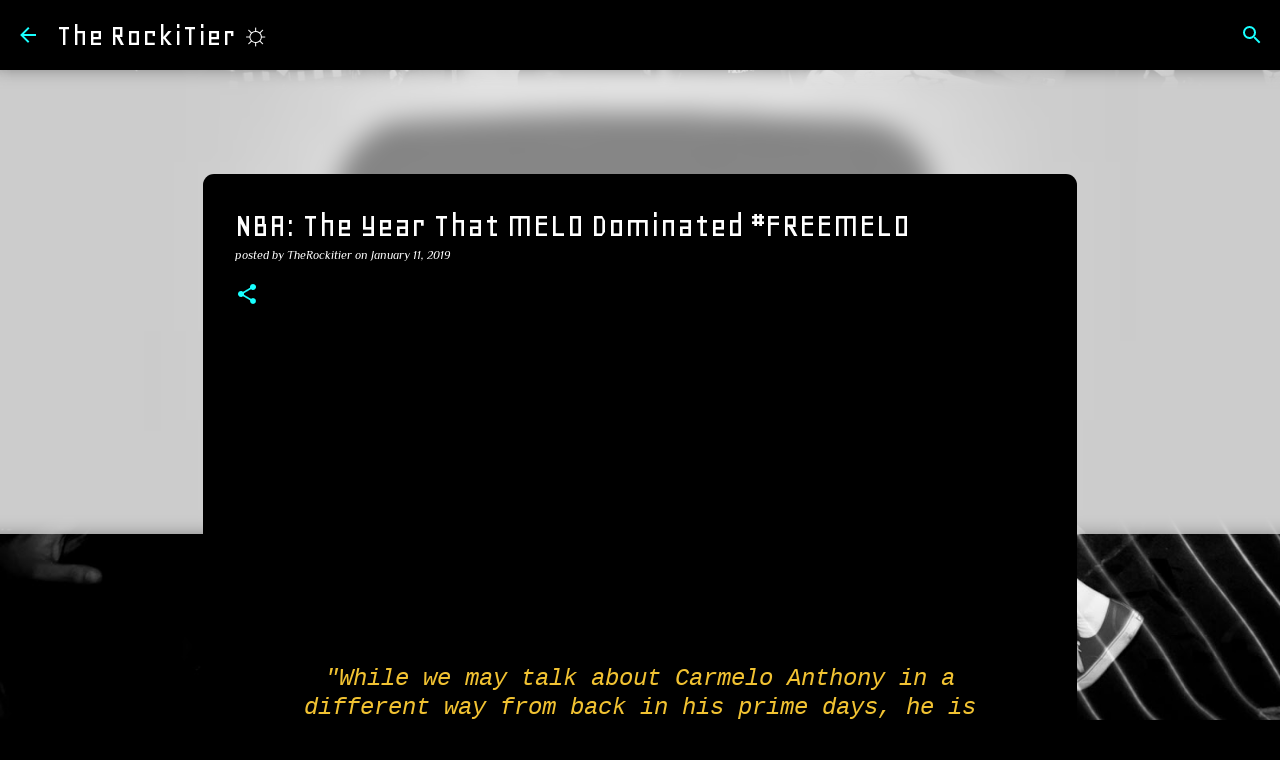

--- FILE ---
content_type: text/html; charset=UTF-8
request_url: https://www.therockitier.one/2019/01/nba-year-that-melo-dominated-freemelo.html
body_size: 28500
content:
<!DOCTYPE html>
<html dir='ltr' lang='en'>
<head>
<meta content='width=device-width, initial-scale=1' name='viewport'/>
<title>NBA: The Year That MELO Dominated #FREEMELO</title>
<meta content='text/html; charset=UTF-8' http-equiv='Content-Type'/>
<!-- Chrome, Firefox OS and Opera -->
<meta content='#000000' name='theme-color'/>
<!-- Windows Phone -->
<meta content='#000000' name='msapplication-navbutton-color'/>
<meta content='blogger' name='generator'/>
<link href='https://www.therockitier.one/favicon.ico' rel='icon' type='image/x-icon'/>
<link href='https://www.therockitier.one/2019/01/nba-year-that-melo-dominated-freemelo.html' rel='canonical'/>
<link rel="alternate" type="application/atom+xml" title="The RockiTier &#9788; - Atom" href="https://www.therockitier.one/feeds/posts/default" />
<link rel="alternate" type="application/rss+xml" title="The RockiTier &#9788; - RSS" href="https://www.therockitier.one/feeds/posts/default?alt=rss" />
<link rel="service.post" type="application/atom+xml" title="The RockiTier &#9788; - Atom" href="https://www.blogger.com/feeds/3483862561761667566/posts/default" />

<link rel="alternate" type="application/atom+xml" title="The RockiTier &#9788; - Atom" href="https://www.therockitier.one/feeds/2026780786196668450/comments/default" />
<!--Can't find substitution for tag [blog.ieCssRetrofitLinks]-->
<link href='https://i.ytimg.com/vi/t1LlREh4EZc/hqdefault.jpg' rel='image_src'/>
<meta content='"While we may talk about Carmelo Anthony in a different way from back in his prime days, he is still one of the best over the last few decades. Shooting around 45% from the field in his career, and averaging 24 points per game is really something. He was the scoring champ back in 2012-2013, and is a six time all-NBA player. He was drafted third overall back in 2003, and had plenty of successful days in Syracuse. Melo’s time in the NBA is starting to dwindle away, and the battle between starting and moving to a bench role has been not the easiest of transitions for him, given he doesn’t want to do it."' name='description'/>
<meta content='https://www.therockitier.one/2019/01/nba-year-that-melo-dominated-freemelo.html' property='og:url'/>
<meta content='NBA: The Year That MELO Dominated #FREEMELO' property='og:title'/>
<meta content='&quot;While we may talk about Carmelo Anthony in a different way from back in his prime days, he is still one of the best over the last few decades. Shooting around 45% from the field in his career, and averaging 24 points per game is really something. He was the scoring champ back in 2012-2013, and is a six time all-NBA player. He was drafted third overall back in 2003, and had plenty of successful days in Syracuse. Melo’s time in the NBA is starting to dwindle away, and the battle between starting and moving to a bench role has been not the easiest of transitions for him, given he doesn’t want to do it.&quot;' property='og:description'/>
<meta content='https://lh3.googleusercontent.com/blogger_img_proxy/AEn0k_vkD9IF57rUV45YSVcR54zf4Wqr_5ZVcxv3IcPqC78M2Y5QzQfh-a64EYhZTVT_pgGUTKGXtGw8cR6vJiNayy-Dy6n6EcZZ-rByXh4cEigLA1sJ=w1200-h630-n-k-no-nu' property='og:image'/>
<style type='text/css'>@font-face{font-family:'Geo';font-style:normal;font-weight:400;font-display:swap;src:url(//fonts.gstatic.com/s/geo/v23/CSRz4zRZluflKHpnYDpSbA.woff2)format('woff2');unicode-range:U+0000-00FF,U+0131,U+0152-0153,U+02BB-02BC,U+02C6,U+02DA,U+02DC,U+0304,U+0308,U+0329,U+2000-206F,U+20AC,U+2122,U+2191,U+2193,U+2212,U+2215,U+FEFF,U+FFFD;}@font-face{font-family:'Merriweather';font-style:italic;font-weight:400;font-stretch:100%;font-display:swap;src:url(//fonts.gstatic.com/s/merriweather/v33/u-4B0qyriQwlOrhSvowK_l5-eTxCVx0ZbwLvKH2Gk9hLmp0v5yA-xXPqCzLvPee1XYk_XSf-FmTCUG36AvH4ZL_Ean2DTA.woff2)format('woff2');unicode-range:U+0460-052F,U+1C80-1C8A,U+20B4,U+2DE0-2DFF,U+A640-A69F,U+FE2E-FE2F;}@font-face{font-family:'Merriweather';font-style:italic;font-weight:400;font-stretch:100%;font-display:swap;src:url(//fonts.gstatic.com/s/merriweather/v33/u-4B0qyriQwlOrhSvowK_l5-eTxCVx0ZbwLvKH2Gk9hLmp0v5yA-xXPqCzLvPee1XYk_XSf-FmTCUG3zAvH4ZL_Ean2DTA.woff2)format('woff2');unicode-range:U+0301,U+0400-045F,U+0490-0491,U+04B0-04B1,U+2116;}@font-face{font-family:'Merriweather';font-style:italic;font-weight:400;font-stretch:100%;font-display:swap;src:url(//fonts.gstatic.com/s/merriweather/v33/u-4B0qyriQwlOrhSvowK_l5-eTxCVx0ZbwLvKH2Gk9hLmp0v5yA-xXPqCzLvPee1XYk_XSf-FmTCUG34AvH4ZL_Ean2DTA.woff2)format('woff2');unicode-range:U+0102-0103,U+0110-0111,U+0128-0129,U+0168-0169,U+01A0-01A1,U+01AF-01B0,U+0300-0301,U+0303-0304,U+0308-0309,U+0323,U+0329,U+1EA0-1EF9,U+20AB;}@font-face{font-family:'Merriweather';font-style:italic;font-weight:400;font-stretch:100%;font-display:swap;src:url(//fonts.gstatic.com/s/merriweather/v33/u-4B0qyriQwlOrhSvowK_l5-eTxCVx0ZbwLvKH2Gk9hLmp0v5yA-xXPqCzLvPee1XYk_XSf-FmTCUG35AvH4ZL_Ean2DTA.woff2)format('woff2');unicode-range:U+0100-02BA,U+02BD-02C5,U+02C7-02CC,U+02CE-02D7,U+02DD-02FF,U+0304,U+0308,U+0329,U+1D00-1DBF,U+1E00-1E9F,U+1EF2-1EFF,U+2020,U+20A0-20AB,U+20AD-20C0,U+2113,U+2C60-2C7F,U+A720-A7FF;}@font-face{font-family:'Merriweather';font-style:italic;font-weight:400;font-stretch:100%;font-display:swap;src:url(//fonts.gstatic.com/s/merriweather/v33/u-4B0qyriQwlOrhSvowK_l5-eTxCVx0ZbwLvKH2Gk9hLmp0v5yA-xXPqCzLvPee1XYk_XSf-FmTCUG33AvH4ZL_Ean0.woff2)format('woff2');unicode-range:U+0000-00FF,U+0131,U+0152-0153,U+02BB-02BC,U+02C6,U+02DA,U+02DC,U+0304,U+0308,U+0329,U+2000-206F,U+20AC,U+2122,U+2191,U+2193,U+2212,U+2215,U+FEFF,U+FFFD;}@font-face{font-family:'Merriweather';font-style:normal;font-weight:400;font-stretch:100%;font-display:swap;src:url(//fonts.gstatic.com/s/merriweather/v33/u-4D0qyriQwlOrhSvowK_l5UcA6zuSYEqOzpPe3HOZJ5eX1WtLaQwmYiScCmDxhtNOKl8yDr3icaGV31CPDaYKfFQn0.woff2)format('woff2');unicode-range:U+0460-052F,U+1C80-1C8A,U+20B4,U+2DE0-2DFF,U+A640-A69F,U+FE2E-FE2F;}@font-face{font-family:'Merriweather';font-style:normal;font-weight:400;font-stretch:100%;font-display:swap;src:url(//fonts.gstatic.com/s/merriweather/v33/u-4D0qyriQwlOrhSvowK_l5UcA6zuSYEqOzpPe3HOZJ5eX1WtLaQwmYiScCmDxhtNOKl8yDr3icaEF31CPDaYKfFQn0.woff2)format('woff2');unicode-range:U+0301,U+0400-045F,U+0490-0491,U+04B0-04B1,U+2116;}@font-face{font-family:'Merriweather';font-style:normal;font-weight:400;font-stretch:100%;font-display:swap;src:url(//fonts.gstatic.com/s/merriweather/v33/u-4D0qyriQwlOrhSvowK_l5UcA6zuSYEqOzpPe3HOZJ5eX1WtLaQwmYiScCmDxhtNOKl8yDr3icaG131CPDaYKfFQn0.woff2)format('woff2');unicode-range:U+0102-0103,U+0110-0111,U+0128-0129,U+0168-0169,U+01A0-01A1,U+01AF-01B0,U+0300-0301,U+0303-0304,U+0308-0309,U+0323,U+0329,U+1EA0-1EF9,U+20AB;}@font-face{font-family:'Merriweather';font-style:normal;font-weight:400;font-stretch:100%;font-display:swap;src:url(//fonts.gstatic.com/s/merriweather/v33/u-4D0qyriQwlOrhSvowK_l5UcA6zuSYEqOzpPe3HOZJ5eX1WtLaQwmYiScCmDxhtNOKl8yDr3icaGl31CPDaYKfFQn0.woff2)format('woff2');unicode-range:U+0100-02BA,U+02BD-02C5,U+02C7-02CC,U+02CE-02D7,U+02DD-02FF,U+0304,U+0308,U+0329,U+1D00-1DBF,U+1E00-1E9F,U+1EF2-1EFF,U+2020,U+20A0-20AB,U+20AD-20C0,U+2113,U+2C60-2C7F,U+A720-A7FF;}@font-face{font-family:'Merriweather';font-style:normal;font-weight:400;font-stretch:100%;font-display:swap;src:url(//fonts.gstatic.com/s/merriweather/v33/u-4D0qyriQwlOrhSvowK_l5UcA6zuSYEqOzpPe3HOZJ5eX1WtLaQwmYiScCmDxhtNOKl8yDr3icaFF31CPDaYKfF.woff2)format('woff2');unicode-range:U+0000-00FF,U+0131,U+0152-0153,U+02BB-02BC,U+02C6,U+02DA,U+02DC,U+0304,U+0308,U+0329,U+2000-206F,U+20AC,U+2122,U+2191,U+2193,U+2212,U+2215,U+FEFF,U+FFFD;}@font-face{font-family:'Philosopher';font-style:italic;font-weight:400;font-display:swap;src:url(//fonts.gstatic.com/s/philosopher/v21/vEFX2_5QCwIS4_Dhez5jcWBrf0I81_idV7b-rQ.woff2)format('woff2');unicode-range:U+0460-052F,U+1C80-1C8A,U+20B4,U+2DE0-2DFF,U+A640-A69F,U+FE2E-FE2F;}@font-face{font-family:'Philosopher';font-style:italic;font-weight:400;font-display:swap;src:url(//fonts.gstatic.com/s/philosopher/v21/vEFX2_5QCwIS4_Dhez5jcWBrf0s81_idV7b-rQ.woff2)format('woff2');unicode-range:U+0301,U+0400-045F,U+0490-0491,U+04B0-04B1,U+2116;}@font-face{font-family:'Philosopher';font-style:italic;font-weight:400;font-display:swap;src:url(//fonts.gstatic.com/s/philosopher/v21/vEFX2_5QCwIS4_Dhez5jcWBrf0A81_idV7b-rQ.woff2)format('woff2');unicode-range:U+0102-0103,U+0110-0111,U+0128-0129,U+0168-0169,U+01A0-01A1,U+01AF-01B0,U+0300-0301,U+0303-0304,U+0308-0309,U+0323,U+0329,U+1EA0-1EF9,U+20AB;}@font-face{font-family:'Philosopher';font-style:italic;font-weight:400;font-display:swap;src:url(//fonts.gstatic.com/s/philosopher/v21/vEFX2_5QCwIS4_Dhez5jcWBrf0E81_idV7b-rQ.woff2)format('woff2');unicode-range:U+0100-02BA,U+02BD-02C5,U+02C7-02CC,U+02CE-02D7,U+02DD-02FF,U+0304,U+0308,U+0329,U+1D00-1DBF,U+1E00-1E9F,U+1EF2-1EFF,U+2020,U+20A0-20AB,U+20AD-20C0,U+2113,U+2C60-2C7F,U+A720-A7FF;}@font-face{font-family:'Philosopher';font-style:italic;font-weight:400;font-display:swap;src:url(//fonts.gstatic.com/s/philosopher/v21/vEFX2_5QCwIS4_Dhez5jcWBrf0881_idV7Y.woff2)format('woff2');unicode-range:U+0000-00FF,U+0131,U+0152-0153,U+02BB-02BC,U+02C6,U+02DA,U+02DC,U+0304,U+0308,U+0329,U+2000-206F,U+20AC,U+2122,U+2191,U+2193,U+2212,U+2215,U+FEFF,U+FFFD;}@font-face{font-family:'Philosopher';font-style:normal;font-weight:400;font-display:swap;src:url(//fonts.gstatic.com/s/philosopher/v21/vEFV2_5QCwIS4_Dhez5jcWBjT0020NqfZ7c.woff2)format('woff2');unicode-range:U+0460-052F,U+1C80-1C8A,U+20B4,U+2DE0-2DFF,U+A640-A69F,U+FE2E-FE2F;}@font-face{font-family:'Philosopher';font-style:normal;font-weight:400;font-display:swap;src:url(//fonts.gstatic.com/s/philosopher/v21/vEFV2_5QCwIS4_Dhez5jcWBqT0020NqfZ7c.woff2)format('woff2');unicode-range:U+0301,U+0400-045F,U+0490-0491,U+04B0-04B1,U+2116;}@font-face{font-family:'Philosopher';font-style:normal;font-weight:400;font-display:swap;src:url(//fonts.gstatic.com/s/philosopher/v21/vEFV2_5QCwIS4_Dhez5jcWBhT0020NqfZ7c.woff2)format('woff2');unicode-range:U+0102-0103,U+0110-0111,U+0128-0129,U+0168-0169,U+01A0-01A1,U+01AF-01B0,U+0300-0301,U+0303-0304,U+0308-0309,U+0323,U+0329,U+1EA0-1EF9,U+20AB;}@font-face{font-family:'Philosopher';font-style:normal;font-weight:400;font-display:swap;src:url(//fonts.gstatic.com/s/philosopher/v21/vEFV2_5QCwIS4_Dhez5jcWBgT0020NqfZ7c.woff2)format('woff2');unicode-range:U+0100-02BA,U+02BD-02C5,U+02C7-02CC,U+02CE-02D7,U+02DD-02FF,U+0304,U+0308,U+0329,U+1D00-1DBF,U+1E00-1E9F,U+1EF2-1EFF,U+2020,U+20A0-20AB,U+20AD-20C0,U+2113,U+2C60-2C7F,U+A720-A7FF;}@font-face{font-family:'Philosopher';font-style:normal;font-weight:400;font-display:swap;src:url(//fonts.gstatic.com/s/philosopher/v21/vEFV2_5QCwIS4_Dhez5jcWBuT0020Nqf.woff2)format('woff2');unicode-range:U+0000-00FF,U+0131,U+0152-0153,U+02BB-02BC,U+02C6,U+02DA,U+02DC,U+0304,U+0308,U+0329,U+2000-206F,U+20AC,U+2122,U+2191,U+2193,U+2212,U+2215,U+FEFF,U+FFFD;}@font-face{font-family:'Philosopher';font-style:normal;font-weight:700;font-display:swap;src:url(//fonts.gstatic.com/s/philosopher/v21/vEFI2_5QCwIS4_Dhez5jcWjValgW8te1Xb7GlMo.woff2)format('woff2');unicode-range:U+0460-052F,U+1C80-1C8A,U+20B4,U+2DE0-2DFF,U+A640-A69F,U+FE2E-FE2F;}@font-face{font-family:'Philosopher';font-style:normal;font-weight:700;font-display:swap;src:url(//fonts.gstatic.com/s/philosopher/v21/vEFI2_5QCwIS4_Dhez5jcWjValgf8te1Xb7GlMo.woff2)format('woff2');unicode-range:U+0301,U+0400-045F,U+0490-0491,U+04B0-04B1,U+2116;}@font-face{font-family:'Philosopher';font-style:normal;font-weight:700;font-display:swap;src:url(//fonts.gstatic.com/s/philosopher/v21/vEFI2_5QCwIS4_Dhez5jcWjValgU8te1Xb7GlMo.woff2)format('woff2');unicode-range:U+0102-0103,U+0110-0111,U+0128-0129,U+0168-0169,U+01A0-01A1,U+01AF-01B0,U+0300-0301,U+0303-0304,U+0308-0309,U+0323,U+0329,U+1EA0-1EF9,U+20AB;}@font-face{font-family:'Philosopher';font-style:normal;font-weight:700;font-display:swap;src:url(//fonts.gstatic.com/s/philosopher/v21/vEFI2_5QCwIS4_Dhez5jcWjValgV8te1Xb7GlMo.woff2)format('woff2');unicode-range:U+0100-02BA,U+02BD-02C5,U+02C7-02CC,U+02CE-02D7,U+02DD-02FF,U+0304,U+0308,U+0329,U+1D00-1DBF,U+1E00-1E9F,U+1EF2-1EFF,U+2020,U+20A0-20AB,U+20AD-20C0,U+2113,U+2C60-2C7F,U+A720-A7FF;}@font-face{font-family:'Philosopher';font-style:normal;font-weight:700;font-display:swap;src:url(//fonts.gstatic.com/s/philosopher/v21/vEFI2_5QCwIS4_Dhez5jcWjValgb8te1Xb7G.woff2)format('woff2');unicode-range:U+0000-00FF,U+0131,U+0152-0153,U+02BB-02BC,U+02C6,U+02DA,U+02DC,U+0304,U+0308,U+0329,U+2000-206F,U+20AC,U+2122,U+2191,U+2193,U+2212,U+2215,U+FEFF,U+FFFD;}@font-face{font-family:'Play';font-style:normal;font-weight:400;font-display:swap;src:url(//fonts.gstatic.com/s/play/v21/6aez4K2oVqwIvtg2H70Q13HqPA.woff2)format('woff2');unicode-range:U+0460-052F,U+1C80-1C8A,U+20B4,U+2DE0-2DFF,U+A640-A69F,U+FE2E-FE2F;}@font-face{font-family:'Play';font-style:normal;font-weight:400;font-display:swap;src:url(//fonts.gstatic.com/s/play/v21/6aez4K2oVqwIvtE2H70Q13HqPA.woff2)format('woff2');unicode-range:U+0301,U+0400-045F,U+0490-0491,U+04B0-04B1,U+2116;}@font-face{font-family:'Play';font-style:normal;font-weight:400;font-display:swap;src:url(//fonts.gstatic.com/s/play/v21/6aez4K2oVqwIvtY2H70Q13HqPA.woff2)format('woff2');unicode-range:U+0370-0377,U+037A-037F,U+0384-038A,U+038C,U+038E-03A1,U+03A3-03FF;}@font-face{font-family:'Play';font-style:normal;font-weight:400;font-display:swap;src:url(//fonts.gstatic.com/s/play/v21/6aez4K2oVqwIvto2H70Q13HqPA.woff2)format('woff2');unicode-range:U+0102-0103,U+0110-0111,U+0128-0129,U+0168-0169,U+01A0-01A1,U+01AF-01B0,U+0300-0301,U+0303-0304,U+0308-0309,U+0323,U+0329,U+1EA0-1EF9,U+20AB;}@font-face{font-family:'Play';font-style:normal;font-weight:400;font-display:swap;src:url(//fonts.gstatic.com/s/play/v21/6aez4K2oVqwIvts2H70Q13HqPA.woff2)format('woff2');unicode-range:U+0100-02BA,U+02BD-02C5,U+02C7-02CC,U+02CE-02D7,U+02DD-02FF,U+0304,U+0308,U+0329,U+1D00-1DBF,U+1E00-1E9F,U+1EF2-1EFF,U+2020,U+20A0-20AB,U+20AD-20C0,U+2113,U+2C60-2C7F,U+A720-A7FF;}@font-face{font-family:'Play';font-style:normal;font-weight:400;font-display:swap;src:url(//fonts.gstatic.com/s/play/v21/6aez4K2oVqwIvtU2H70Q13E.woff2)format('woff2');unicode-range:U+0000-00FF,U+0131,U+0152-0153,U+02BB-02BC,U+02C6,U+02DA,U+02DC,U+0304,U+0308,U+0329,U+2000-206F,U+20AC,U+2122,U+2191,U+2193,U+2212,U+2215,U+FEFF,U+FFFD;}@font-face{font-family:'Play';font-style:normal;font-weight:700;font-display:swap;src:url(//fonts.gstatic.com/s/play/v21/6ae84K2oVqwItm4TCp0y2lvQNTIQoQ.woff2)format('woff2');unicode-range:U+0460-052F,U+1C80-1C8A,U+20B4,U+2DE0-2DFF,U+A640-A69F,U+FE2E-FE2F;}@font-face{font-family:'Play';font-style:normal;font-weight:700;font-display:swap;src:url(//fonts.gstatic.com/s/play/v21/6ae84K2oVqwItm4TCpQy2lvQNTIQoQ.woff2)format('woff2');unicode-range:U+0301,U+0400-045F,U+0490-0491,U+04B0-04B1,U+2116;}@font-face{font-family:'Play';font-style:normal;font-weight:700;font-display:swap;src:url(//fonts.gstatic.com/s/play/v21/6ae84K2oVqwItm4TCpMy2lvQNTIQoQ.woff2)format('woff2');unicode-range:U+0370-0377,U+037A-037F,U+0384-038A,U+038C,U+038E-03A1,U+03A3-03FF;}@font-face{font-family:'Play';font-style:normal;font-weight:700;font-display:swap;src:url(//fonts.gstatic.com/s/play/v21/6ae84K2oVqwItm4TCp8y2lvQNTIQoQ.woff2)format('woff2');unicode-range:U+0102-0103,U+0110-0111,U+0128-0129,U+0168-0169,U+01A0-01A1,U+01AF-01B0,U+0300-0301,U+0303-0304,U+0308-0309,U+0323,U+0329,U+1EA0-1EF9,U+20AB;}@font-face{font-family:'Play';font-style:normal;font-weight:700;font-display:swap;src:url(//fonts.gstatic.com/s/play/v21/6ae84K2oVqwItm4TCp4y2lvQNTIQoQ.woff2)format('woff2');unicode-range:U+0100-02BA,U+02BD-02C5,U+02C7-02CC,U+02CE-02D7,U+02DD-02FF,U+0304,U+0308,U+0329,U+1D00-1DBF,U+1E00-1E9F,U+1EF2-1EFF,U+2020,U+20A0-20AB,U+20AD-20C0,U+2113,U+2C60-2C7F,U+A720-A7FF;}@font-face{font-family:'Play';font-style:normal;font-weight:700;font-display:swap;src:url(//fonts.gstatic.com/s/play/v21/6ae84K2oVqwItm4TCpAy2lvQNTI.woff2)format('woff2');unicode-range:U+0000-00FF,U+0131,U+0152-0153,U+02BB-02BC,U+02C6,U+02DA,U+02DC,U+0304,U+0308,U+0329,U+2000-206F,U+20AC,U+2122,U+2191,U+2193,U+2212,U+2215,U+FEFF,U+FFFD;}@font-face{font-family:'Ubuntu';font-style:normal;font-weight:400;font-display:swap;src:url(//fonts.gstatic.com/s/ubuntu/v21/4iCs6KVjbNBYlgoKcg72nU6AF7xm.woff2)format('woff2');unicode-range:U+0460-052F,U+1C80-1C8A,U+20B4,U+2DE0-2DFF,U+A640-A69F,U+FE2E-FE2F;}@font-face{font-family:'Ubuntu';font-style:normal;font-weight:400;font-display:swap;src:url(//fonts.gstatic.com/s/ubuntu/v21/4iCs6KVjbNBYlgoKew72nU6AF7xm.woff2)format('woff2');unicode-range:U+0301,U+0400-045F,U+0490-0491,U+04B0-04B1,U+2116;}@font-face{font-family:'Ubuntu';font-style:normal;font-weight:400;font-display:swap;src:url(//fonts.gstatic.com/s/ubuntu/v21/4iCs6KVjbNBYlgoKcw72nU6AF7xm.woff2)format('woff2');unicode-range:U+1F00-1FFF;}@font-face{font-family:'Ubuntu';font-style:normal;font-weight:400;font-display:swap;src:url(//fonts.gstatic.com/s/ubuntu/v21/4iCs6KVjbNBYlgoKfA72nU6AF7xm.woff2)format('woff2');unicode-range:U+0370-0377,U+037A-037F,U+0384-038A,U+038C,U+038E-03A1,U+03A3-03FF;}@font-face{font-family:'Ubuntu';font-style:normal;font-weight:400;font-display:swap;src:url(//fonts.gstatic.com/s/ubuntu/v21/4iCs6KVjbNBYlgoKcQ72nU6AF7xm.woff2)format('woff2');unicode-range:U+0100-02BA,U+02BD-02C5,U+02C7-02CC,U+02CE-02D7,U+02DD-02FF,U+0304,U+0308,U+0329,U+1D00-1DBF,U+1E00-1E9F,U+1EF2-1EFF,U+2020,U+20A0-20AB,U+20AD-20C0,U+2113,U+2C60-2C7F,U+A720-A7FF;}@font-face{font-family:'Ubuntu';font-style:normal;font-weight:400;font-display:swap;src:url(//fonts.gstatic.com/s/ubuntu/v21/4iCs6KVjbNBYlgoKfw72nU6AFw.woff2)format('woff2');unicode-range:U+0000-00FF,U+0131,U+0152-0153,U+02BB-02BC,U+02C6,U+02DA,U+02DC,U+0304,U+0308,U+0329,U+2000-206F,U+20AC,U+2122,U+2191,U+2193,U+2212,U+2215,U+FEFF,U+FFFD;}@font-face{font-family:'Ubuntu';font-style:normal;font-weight:500;font-display:swap;src:url(//fonts.gstatic.com/s/ubuntu/v21/4iCv6KVjbNBYlgoCjC3jvWyNPYZvg7UI.woff2)format('woff2');unicode-range:U+0460-052F,U+1C80-1C8A,U+20B4,U+2DE0-2DFF,U+A640-A69F,U+FE2E-FE2F;}@font-face{font-family:'Ubuntu';font-style:normal;font-weight:500;font-display:swap;src:url(//fonts.gstatic.com/s/ubuntu/v21/4iCv6KVjbNBYlgoCjC3jtGyNPYZvg7UI.woff2)format('woff2');unicode-range:U+0301,U+0400-045F,U+0490-0491,U+04B0-04B1,U+2116;}@font-face{font-family:'Ubuntu';font-style:normal;font-weight:500;font-display:swap;src:url(//fonts.gstatic.com/s/ubuntu/v21/4iCv6KVjbNBYlgoCjC3jvGyNPYZvg7UI.woff2)format('woff2');unicode-range:U+1F00-1FFF;}@font-face{font-family:'Ubuntu';font-style:normal;font-weight:500;font-display:swap;src:url(//fonts.gstatic.com/s/ubuntu/v21/4iCv6KVjbNBYlgoCjC3js2yNPYZvg7UI.woff2)format('woff2');unicode-range:U+0370-0377,U+037A-037F,U+0384-038A,U+038C,U+038E-03A1,U+03A3-03FF;}@font-face{font-family:'Ubuntu';font-style:normal;font-weight:500;font-display:swap;src:url(//fonts.gstatic.com/s/ubuntu/v21/4iCv6KVjbNBYlgoCjC3jvmyNPYZvg7UI.woff2)format('woff2');unicode-range:U+0100-02BA,U+02BD-02C5,U+02C7-02CC,U+02CE-02D7,U+02DD-02FF,U+0304,U+0308,U+0329,U+1D00-1DBF,U+1E00-1E9F,U+1EF2-1EFF,U+2020,U+20A0-20AB,U+20AD-20C0,U+2113,U+2C60-2C7F,U+A720-A7FF;}@font-face{font-family:'Ubuntu';font-style:normal;font-weight:500;font-display:swap;src:url(//fonts.gstatic.com/s/ubuntu/v21/4iCv6KVjbNBYlgoCjC3jsGyNPYZvgw.woff2)format('woff2');unicode-range:U+0000-00FF,U+0131,U+0152-0153,U+02BB-02BC,U+02C6,U+02DA,U+02DC,U+0304,U+0308,U+0329,U+2000-206F,U+20AC,U+2122,U+2191,U+2193,U+2212,U+2215,U+FEFF,U+FFFD;}</style>
<style id='page-skin-1' type='text/css'><!--
/*! normalize.css v8.0.0 | MIT License | github.com/necolas/normalize.css */html{line-height:1.15;-webkit-text-size-adjust:100%}body{margin:0}h1{font-size:2em;margin:.67em 0}hr{box-sizing:content-box;height:0;overflow:visible}pre{font-family:monospace,monospace;font-size:1em}a{background-color:transparent}abbr[title]{border-bottom:none;text-decoration:underline;text-decoration:underline dotted}b,strong{font-weight:bolder}code,kbd,samp{font-family:monospace,monospace;font-size:1em}small{font-size:80%}sub,sup{font-size:75%;line-height:0;position:relative;vertical-align:baseline}sub{bottom:-0.25em}sup{top:-0.5em}img{border-style:none}button,input,optgroup,select,textarea{font-family:inherit;font-size:100%;line-height:1.15;margin:0}button,input{overflow:visible}button,select{text-transform:none}button,[type="button"],[type="reset"],[type="submit"]{-webkit-appearance:button}button::-moz-focus-inner,[type="button"]::-moz-focus-inner,[type="reset"]::-moz-focus-inner,[type="submit"]::-moz-focus-inner{border-style:none;padding:0}button:-moz-focusring,[type="button"]:-moz-focusring,[type="reset"]:-moz-focusring,[type="submit"]:-moz-focusring{outline:1px dotted ButtonText}fieldset{padding:.35em .75em .625em}legend{box-sizing:border-box;color:inherit;display:table;max-width:100%;padding:0;white-space:normal}progress{vertical-align:baseline}textarea{overflow:auto}[type="checkbox"],[type="radio"]{box-sizing:border-box;padding:0}[type="number"]::-webkit-inner-spin-button,[type="number"]::-webkit-outer-spin-button{height:auto}[type="search"]{-webkit-appearance:textfield;outline-offset:-2px}[type="search"]::-webkit-search-decoration{-webkit-appearance:none}::-webkit-file-upload-button{-webkit-appearance:button;font:inherit}details{display:block}summary{display:list-item}template{display:none}[hidden]{display:none}
/*!************************************************
* Blogger Template Style
* Name: Emporio
**************************************************/
body{
word-wrap:break-word;
overflow-wrap:break-word;
word-break:break-word
}
.hidden{
display:none
}
.invisible{
visibility:hidden
}
.container:after,.float-container:after{
clear:both;
content:"";
display:table
}
.clearboth{
clear:both
}
#comments .comment .comment-actions,.subscribe-popup .FollowByEmail .follow-by-email-submit{
background:transparent;
border:0;
box-shadow:none;
color:#18ffff;
cursor:pointer;
font-size:14px;
font-weight:700;
outline:none;
text-decoration:none;
text-transform:uppercase;
width:auto
}
.dim-overlay{
height:100vh;
left:0;
position:fixed;
top:0;
width:100%
}
#sharing-dim-overlay{
background-color:transparent
}
input::-ms-clear{
display:none
}
.blogger-logo,.svg-icon-24.blogger-logo{
fill:#ff9800;
opacity:1
}
.skip-navigation{
background-color:#fff;
box-sizing:border-box;
color:#000;
display:block;
height:0;
left:0;
line-height:50px;
overflow:hidden;
padding-top:0;
position:fixed;
text-align:center;
top:0;
-webkit-transition:box-shadow .3s,height .3s,padding-top .3s;
transition:box-shadow .3s,height .3s,padding-top .3s;
width:100%;
z-index:900
}
.skip-navigation:focus{
box-shadow:0 4px 5px 0 rgba(0,0,0,.14),0 1px 10px 0 rgba(0,0,0,.12),0 2px 4px -1px rgba(0,0,0,.2);
height:50px
}
#main{
outline:none
}
.main-heading{
clip:rect(1px,1px,1px,1px);
border:0;
height:1px;
overflow:hidden;
padding:0;
position:absolute;
width:1px
}
.Attribution{
margin-top:1em;
text-align:center
}
.Attribution .blogger img,.Attribution .blogger svg{
vertical-align:bottom
}
.Attribution .blogger img{
margin-right:.5em
}
.Attribution div{
line-height:24px;
margin-top:.5em
}
.Attribution .copyright,.Attribution .image-attribution{
font-size:.7em;
margin-top:1.5em
}
.bg-photo{
background-attachment:scroll!important
}
body .CSS_LIGHTBOX{
z-index:900
}
.extendable .show-less,.extendable .show-more{
border-color:#18ffff;
color:#18ffff;
margin-top:8px
}
.extendable .show-less.hidden,.extendable .show-more.hidden,.inline-ad{
display:none
}
.inline-ad{
max-width:100%;
overflow:hidden
}
.adsbygoogle{
display:block
}
#cookieChoiceInfo{
bottom:0;
top:auto
}
iframe.b-hbp-video{
border:0
}
.post-body iframe{
max-width:100%
}
.post-body a[imageanchor="1"]{
display:inline-block
}
.byline{
margin-right:1em
}
.byline:last-child{
margin-right:0
}
.link-copied-dialog{
max-width:520px;
outline:0
}
.link-copied-dialog .modal-dialog-buttons{
margin-top:8px
}
.link-copied-dialog .goog-buttonset-default{
background:transparent;
border:0
}
.link-copied-dialog .goog-buttonset-default:focus{
outline:0
}
.paging-control-container{
margin-bottom:16px
}
.paging-control-container .paging-control{
display:inline-block
}
.paging-control-container .comment-range-text:after,.paging-control-container .paging-control{
color:#18ffff
}
.paging-control-container .comment-range-text,.paging-control-container .paging-control{
margin-right:8px
}
.paging-control-container .comment-range-text:after,.paging-control-container .paging-control:after{
padding-left:8px;
content:"\b7";
cursor:default;
pointer-events:none
}
.paging-control-container .comment-range-text:last-child:after,.paging-control-container .paging-control:last-child:after{
content:none
}
.byline.reactions iframe{
height:20px
}
.b-notification{
background-color:#fff;
border-bottom:1px solid #000;
box-sizing:border-box;
color:#000;
padding:16px 32px;
text-align:center
}
.b-notification.visible{
-webkit-transition:margin-top .3s cubic-bezier(.4,0,.2,1);
transition:margin-top .3s cubic-bezier(.4,0,.2,1)
}
.b-notification.invisible{
position:absolute
}
.b-notification-close{
position:absolute;
right:8px;
top:8px
}
.no-posts-message{
line-height:40px;
text-align:center
}
@media screen and (max-width:745px){
body.item-view .post-body a[imageanchor="1"][style*="float: left;"],body.item-view .post-body a[imageanchor="1"][style*="float: right;"]{
clear:none!important;
float:none!important
}
body.item-view .post-body a[imageanchor="1"] img{
display:block;
height:auto;
margin:0 auto
}
body.item-view .post-body>.separator:first-child>a[imageanchor="1"]:first-child{
margin-top:20px
}
.post-body a[imageanchor]{
display:block
}
body.item-view .post-body a[imageanchor="1"]{
margin-left:0!important;
margin-right:0!important
}
body.item-view .post-body a[imageanchor="1"]+a[imageanchor="1"]{
margin-top:16px
}
}
.item-control{
display:none
}
#comments{
border-top:1px dashed rgba(0,0,0,.54);
margin-top:20px;
padding:20px
}
#comments .comment-thread ol{
padding-left:0;
margin:0;
padding-left:0
}
#comments .comment .comment-replybox-single,#comments .comment-thread .comment-replies{
margin-left:60px
}
#comments .comment-thread .thread-count{
display:none
}
#comments .comment{
list-style-type:none;
padding:0 0 30px;
position:relative
}
#comments .comment .comment{
padding-bottom:8px
}
.comment .avatar-image-container{
position:absolute
}
.comment .avatar-image-container img{
border-radius:50%
}
.avatar-image-container svg,.comment .avatar-image-container .avatar-icon{
fill:#18ffff;
border:1px solid #18ffff;
border-radius:50%;
box-sizing:border-box;
height:35px;
margin:0;
padding:7px;
width:35px
}
.comment .comment-block{
margin-left:60px;
margin-top:10px;
padding-bottom:0
}
#comments .comment-author-header-wrapper{
margin-left:40px
}
#comments .comment .thread-expanded .comment-block{
padding-bottom:20px
}
#comments .comment .comment-header .user,#comments .comment .comment-header .user a{
color:#ffffff;
font-style:normal;
font-weight:700
}
#comments .comment .comment-actions{
bottom:0;
margin-bottom:15px;
position:absolute
}
#comments .comment .comment-actions>*{
margin-right:8px
}
#comments .comment .comment-header .datetime{
margin-left:8px;
bottom:0;
display:inline-block;
font-size:13px;
font-style:italic
}
#comments .comment .comment-footer .comment-timestamp a,#comments .comment .comment-header .datetime,#comments .comment .comment-header .datetime a{
color:rgba(255,255,255,.54)
}
#comments .comment .comment-content,.comment .comment-body{
margin-top:12px;
word-break:break-word
}
.comment-body{
margin-bottom:12px
}
#comments.embed[data-num-comments="0"]{
border:0;
margin-top:0;
padding-top:0
}
#comment-editor-src,#comments.embed[data-num-comments="0"] #comment-post-message,#comments.embed[data-num-comments="0"] div.comment-form>p,#comments.embed[data-num-comments="0"] p.comment-footer{
display:none
}
.comments .comments-content .loadmore.loaded{
max-height:0;
opacity:0;
overflow:hidden
}
.extendable .remaining-items{
height:0;
overflow:hidden;
-webkit-transition:height .3s cubic-bezier(.4,0,.2,1);
transition:height .3s cubic-bezier(.4,0,.2,1)
}
.extendable .remaining-items.expanded{
height:auto
}
.svg-icon-24,.svg-icon-24-button{
cursor:pointer;
height:24px;
min-width:24px;
width:24px
}
.touch-icon{
margin:-12px;
padding:12px
}
.touch-icon:active,.touch-icon:focus{
background-color:hsla(0,0%,60%,.4);
border-radius:50%
}
svg:not(:root).touch-icon{
overflow:visible
}
html[dir=rtl] .rtl-reversible-icon{
-webkit-transform:scaleX(-1);
transform:scaleX(-1)
}
.svg-icon-24-button,.touch-icon-button{
background:transparent;
border:0;
margin:0;
outline:none;
padding:0
}
.touch-icon-button .touch-icon:active,.touch-icon-button .touch-icon:focus{
background-color:transparent
}
.touch-icon-button:active .touch-icon,.touch-icon-button:focus .touch-icon{
background-color:hsla(0,0%,60%,.4);
border-radius:50%
}
.Profile .default-avatar-wrapper .avatar-icon{
fill:#18ffff;
border:1px solid #18ffff;
border-radius:50%;
box-sizing:border-box;
margin:0
}
.Profile .individual .default-avatar-wrapper .avatar-icon{
padding:25px
}
.Profile .individual .avatar-icon,.Profile .individual .profile-img{
height:90px;
width:90px
}
.Profile .team .default-avatar-wrapper .avatar-icon{
padding:8px
}
.Profile .team .avatar-icon,.Profile .team .default-avatar-wrapper,.Profile .team .profile-img{
height:40px;
width:40px
}
.snippet-container{
margin:0;
overflow:hidden;
position:relative
}
.snippet-fade{
right:0;
bottom:0;
box-sizing:border-box;
position:absolute;
width:96px
}
.snippet-fade:after{
content:"\2026";
float:right
}
.centered-top-container.sticky{
left:0;
position:fixed;
right:0;
top:0;
-webkit-transition-duration:.2s;
transition-duration:.2s;
-webkit-transition-property:opacity,-webkit-transform;
transition-property:opacity,-webkit-transform;
transition-property:transform,opacity;
transition-property:transform,opacity,-webkit-transform;
-webkit-transition-timing-function:cubic-bezier(.4,0,.2,1);
transition-timing-function:cubic-bezier(.4,0,.2,1);
width:auto;
z-index:8
}
.centered-top-placeholder{
display:none
}
.collapsed-header .centered-top-placeholder{
display:block
}
.centered-top-container .Header .replaced h1,.centered-top-placeholder .Header .replaced h1{
display:none
}
.centered-top-container.sticky .Header .replaced h1{
display:block
}
.centered-top-container.sticky .Header .header-widget{
background:none
}
.centered-top-container.sticky .Header .header-image-wrapper{
display:none
}
.centered-top-container img,.centered-top-placeholder img{
max-width:100%
}
.collapsible{
-webkit-transition:height .3s cubic-bezier(.4,0,.2,1);
transition:height .3s cubic-bezier(.4,0,.2,1)
}
.collapsible,.collapsible>summary{
display:block;
overflow:hidden
}
.collapsible>:not(summary){
display:none
}
.collapsible[open]>:not(summary){
display:block
}
.collapsible:focus,.collapsible>summary:focus{
outline:none
}
.collapsible>summary{
cursor:pointer;
display:block;
padding:0
}
.collapsible:focus>summary,.collapsible>summary:focus{
background-color:transparent
}
.collapsible>summary::-webkit-details-marker{
display:none
}
.collapsible-title{
-webkit-box-align:center;
align-items:center;
display:-webkit-box;
display:flex
}
.collapsible-title .title{
-webkit-box-flex:1;
-webkit-box-ordinal-group:1;
flex:1 1 auto;
order:0;
overflow:hidden;
text-overflow:ellipsis;
white-space:nowrap
}
.collapsible-title .chevron-down,.collapsible[open] .collapsible-title .chevron-up{
display:block
}
.collapsible-title .chevron-up,.collapsible[open] .collapsible-title .chevron-down{
display:none
}
.flat-button{
border-radius:2px;
font-weight:700;
margin:-8px;
padding:8px;
text-transform:uppercase
}
.flat-button,.flat-icon-button{
cursor:pointer;
display:inline-block
}
.flat-icon-button{
background:transparent;
border:0;
box-sizing:content-box;
line-height:0;
margin:-12px;
outline:none;
padding:12px
}
.flat-icon-button,.flat-icon-button .splash-wrapper{
border-radius:50%
}
.flat-icon-button .splash.animate{
-webkit-animation-duration:.3s;
animation-duration:.3s
}
body#layout .bg-photo,body#layout .bg-photo-overlay{
display:none
}
body#layout .centered{
max-width:954px
}
body#layout .navigation{
display:none
}
body#layout .sidebar-container{
display:inline-block;
width:40%
}
body#layout .hamburger-menu,body#layout .search{
display:none
}
.overflowable-container{
max-height:52px;
overflow:hidden;
position:relative
}
.overflow-button{
cursor:pointer
}
#overflowable-dim-overlay{
background:transparent
}
.overflow-popup{
background-color:#000000;
box-shadow:0 2px 2px 0 rgba(0,0,0,.14),0 3px 1px -2px rgba(0,0,0,.2),0 1px 5px 0 rgba(0,0,0,.12);
left:0;
max-width:calc(100% - 32px);
position:absolute;
top:0;
visibility:hidden;
z-index:101
}
.overflow-popup ul{
list-style:none
}
.overflow-popup .tabs li,.overflow-popup li{
display:block;
height:auto
}
.overflow-popup .tabs li{
padding-left:0;
padding-right:0
}
.overflow-button.hidden,.overflow-popup .tabs li.hidden,.overflow-popup li.hidden,.widget.Sharing .sharing-button{
display:none
}
.widget.Sharing .sharing-buttons li{
padding:0
}
.widget.Sharing .sharing-buttons li span{
display:none
}
.post-share-buttons{
position:relative
}
.sharing-open.touch-icon-button:active .touch-icon,.sharing-open.touch-icon-button:focus .touch-icon{
background-color:transparent
}
.share-buttons{
background-color:#000000;
border-radius:2px;
box-shadow:0 2px 2px 0 rgba(0,0,0,.14),0 3px 1px -2px rgba(0,0,0,.2),0 1px 5px 0 rgba(0,0,0,.12);
color:#ffffff;
list-style:none;
margin:0;
min-width:200px;
padding:8px 0;
position:absolute;
top:-11px;
z-index:101
}
.share-buttons.hidden{
display:none
}
.sharing-button{
background:transparent;
border:0;
cursor:pointer;
margin:0;
outline:none;
padding:0
}
.share-buttons li{
height:48px;
margin:0
}
.share-buttons li:last-child{
margin-bottom:0
}
.share-buttons li .sharing-platform-button{
box-sizing:border-box;
cursor:pointer;
display:block;
height:100%;
margin-bottom:0;
padding:0 16px;
position:relative;
width:100%
}
.share-buttons li .sharing-platform-button:focus,.share-buttons li .sharing-platform-button:hover{
background-color:hsla(0,0%,50%,.1);
outline:none
}
.share-buttons li svg[class*=" sharing-"],.share-buttons li svg[class^=sharing-]{
position:absolute;
top:10px
}
.share-buttons li span.sharing-platform-button{
position:relative;
top:0
}
.share-buttons li .platform-sharing-text{
margin-left:56px;
display:block;
font-size:16px;
line-height:48px;
white-space:nowrap
}
.sidebar-container{
-webkit-overflow-scrolling:touch;
background-color:#000000;
max-width:344px;
overflow-y:auto;
-webkit-transition-duration:.3s;
transition-duration:.3s;
-webkit-transition-property:-webkit-transform;
transition-property:-webkit-transform;
transition-property:transform;
transition-property:transform,-webkit-transform;
-webkit-transition-timing-function:cubic-bezier(0,0,.2,1);
transition-timing-function:cubic-bezier(0,0,.2,1);
width:344px;
z-index:101
}
.sidebar-container .navigation{
line-height:0;
padding:16px
}
.sidebar-container .sidebar-back{
cursor:pointer
}
.sidebar-container .widget{
background:none;
margin:0 16px;
padding:16px 0
}
.sidebar-container .widget .title{
color:#ff9900;
margin:0
}
.sidebar-container .widget ul{
list-style:none;
margin:0;
padding:0
}
.sidebar-container .widget ul ul{
margin-left:1em
}
.sidebar-container .widget li{
font-size:16px;
line-height:normal
}
.sidebar-container .widget+.widget{
border-top:1px solid #18ffff
}
.BlogArchive li{
margin:16px 0
}
.BlogArchive li:last-child{
margin-bottom:0
}
.Label li a{
display:inline-block
}
.BlogArchive .post-count,.Label .label-count{
margin-left:.25em;
float:right
}
.BlogArchive .post-count:before,.Label .label-count:before{
content:"("
}
.BlogArchive .post-count:after,.Label .label-count:after{
content:")"
}
.widget.Translate .skiptranslate>div{
display:block!important
}
.widget.Profile .profile-link{
display:-webkit-box;
display:flex
}
.widget.Profile .team-member .default-avatar-wrapper,.widget.Profile .team-member .profile-img{
-webkit-box-flex:0;
margin-right:1em;
flex:0 0 auto
}
.widget.Profile .individual .profile-link{
-webkit-box-orient:vertical;
-webkit-box-direction:normal;
flex-direction:column
}
.widget.Profile .team .profile-link .profile-name{
-webkit-box-flex:1;
align-self:center;
display:block;
flex:1 1 auto
}
.dim-overlay{
background-color:rgba(0,0,0,.54)
}
body.sidebar-visible{
overflow-y:hidden
}
@media screen and (max-width:741px){
.sidebar-container{
bottom:0;
left:auto;
position:fixed;
right:0;
top:0
}
.sidebar-container.sidebar-invisible{
-webkit-transform:translateX(100%);
transform:translateX(100%);
-webkit-transition-timing-function:cubic-bezier(.4,0,.6,1);
transition-timing-function:cubic-bezier(.4,0,.6,1)
}
}
.dialog{
background:#000000;
box-shadow:0 2px 2px 0 rgba(0,0,0,.14),0 3px 1px -2px rgba(0,0,0,.2),0 1px 5px 0 rgba(0,0,0,.12);
box-sizing:border-box;
color:#ffffff;
padding:30px;
position:fixed;
text-align:center;
width:calc(100% - 24px);
z-index:101
}
.dialog input[type=email],.dialog input[type=text]{
background-color:transparent;
border:0;
border-bottom:1px solid rgba(255,255,24,.12);
color:#ffffff;
display:block;
font-family:Philosopher;
font-size:16px;
line-height:24px;
margin:auto;
outline:none;
padding-bottom:7px;
text-align:center;
width:100%
}
.dialog input[type=email]::-webkit-input-placeholder,.dialog input[type=text]::-webkit-input-placeholder{
color:rgba(255,255,255,.5)
}
.dialog input[type=email]::-moz-placeholder,.dialog input[type=text]::-moz-placeholder{
color:rgba(255,255,255,.5)
}
.dialog input[type=email]:-ms-input-placeholder,.dialog input[type=text]:-ms-input-placeholder{
color:rgba(255,255,255,.5)
}
.dialog input[type=email]::-ms-input-placeholder,.dialog input[type=text]::-ms-input-placeholder{
color:rgba(255,255,255,.5)
}
.dialog input[type=email]::placeholder,.dialog input[type=text]::placeholder{
color:rgba(255,255,255,.5)
}
.dialog input[type=email]:focus,.dialog input[type=text]:focus{
border-bottom:2px solid #18ffff;
padding-bottom:6px
}
.dialog input.no-cursor{
color:transparent;
text-shadow:0 0 0 #ffffff
}
.dialog input.no-cursor:focus{
outline:none
}
.dialog input[type=submit]{
font-family:Philosopher
}
.dialog .goog-buttonset-default{
color:#18ffff
}
.loading-spinner-large{
-webkit-animation:mspin-rotate 1568.63ms linear infinite;
animation:mspin-rotate 1568.63ms linear infinite;
height:48px;
overflow:hidden;
position:absolute;
width:48px;
z-index:200
}
.loading-spinner-large>div{
-webkit-animation:mspin-revrot 5332ms steps(4) infinite;
animation:mspin-revrot 5332ms steps(4) infinite
}
.loading-spinner-large>div>div{
-webkit-animation:mspin-singlecolor-large-film 1333ms steps(81) infinite;
animation:mspin-singlecolor-large-film 1333ms steps(81) infinite;
background-size:100%;
height:48px;
width:3888px
}
.mspin-black-large>div>div,.mspin-grey_54-large>div>div{
background-image:url(https://www.blogblog.com/indie/mspin_black_large.svg)
}
.mspin-white-large>div>div{
background-image:url(https://www.blogblog.com/indie/mspin_white_large.svg)
}
.mspin-grey_54-large{
opacity:.54
}
@-webkit-keyframes mspin-singlecolor-large-film{
0%{
-webkit-transform:translateX(0);
transform:translateX(0)
}
to{
-webkit-transform:translateX(-3888px);
transform:translateX(-3888px)
}
}
@keyframes mspin-singlecolor-large-film{
0%{
-webkit-transform:translateX(0);
transform:translateX(0)
}
to{
-webkit-transform:translateX(-3888px);
transform:translateX(-3888px)
}
}
@-webkit-keyframes mspin-rotate{
0%{
-webkit-transform:rotate(0deg);
transform:rotate(0deg)
}
to{
-webkit-transform:rotate(1turn);
transform:rotate(1turn)
}
}
@keyframes mspin-rotate{
0%{
-webkit-transform:rotate(0deg);
transform:rotate(0deg)
}
to{
-webkit-transform:rotate(1turn);
transform:rotate(1turn)
}
}
@-webkit-keyframes mspin-revrot{
0%{
-webkit-transform:rotate(0deg);
transform:rotate(0deg)
}
to{
-webkit-transform:rotate(-1turn);
transform:rotate(-1turn)
}
}
@keyframes mspin-revrot{
0%{
-webkit-transform:rotate(0deg);
transform:rotate(0deg)
}
to{
-webkit-transform:rotate(-1turn);
transform:rotate(-1turn)
}
}
.subscribe-popup{
max-width:364px
}
.subscribe-popup h3{
color:#ffffff;
font-size:1.8em;
margin-top:0
}
.subscribe-popup .FollowByEmail h3{
display:none
}
.subscribe-popup .FollowByEmail .follow-by-email-submit{
color:#18ffff;
display:inline-block;
margin:24px auto 0;
white-space:normal;
width:auto
}
.subscribe-popup .FollowByEmail .follow-by-email-submit:disabled{
cursor:default;
opacity:.3
}
@media (max-width:800px){
.blog-name div.widget.Subscribe{
margin-bottom:16px
}
body.item-view .blog-name div.widget.Subscribe{
margin:8px auto 16px;
width:100%
}
}
.sidebar-container .svg-icon-24{
fill:#18ffff
}
.centered-top .svg-icon-24{
fill:#18ffff
}
.centered-bottom .svg-icon-24.touch-icon,.centered-bottom a .svg-icon-24,.centered-bottom button .svg-icon-24{
fill:#18ffff
}
.post-wrapper .svg-icon-24.touch-icon,.post-wrapper a .svg-icon-24,.post-wrapper button .svg-icon-24{
fill:#18ffff
}
.centered-bottom .share-buttons .svg-icon-24,.share-buttons .svg-icon-24{
fill:#18ffff
}
.svg-icon-24.hamburger-menu{
fill:#18ffff
}
body#layout .page_body{
padding:0;
position:relative;
top:0
}
body#layout .page{
display:inline-block;
left:inherit;
position:relative;
vertical-align:top;
width:540px
}
body{
background:#f7f7f7 url(//3.bp.blogspot.com/-2uGMiLxDPVg/XBvorId16_I/AAAAAAAAB-M/xPpCAhPFtW4UfpbedaEGfi8Pl_Uw5EkRQCK4BGAYYCw/s1600/DSC_0002.jpg) repeat fixed bottom center;
background-color:#000000;
background-size:cover;
font:normal normal 14px Philosopher;
margin:0;
min-height:100vh
}
body,h3,h3.title{
color:#ffff18
}
.post-wrapper .post-title,.post-wrapper .post-title a,.post-wrapper .post-title a:hover,.post-wrapper .post-title a:visited{
color:#ffffff
}
a{
color:#18ffff;
text-decoration:none
}
a:visited{
color:#18ffff
}
a:hover{
color:#ffffff
}
blockquote{
color:#eeeeee;
font:normal normal 14px Philosopher;
font-size:x-large;
font-style:italic;
font-weight:300;
text-align:center
}
.dim-overlay{
z-index:100
}
.page{
-webkit-box-orient:vertical;
-webkit-box-direction:normal;
box-sizing:border-box;
display:-webkit-box;
display:flex;
flex-direction:column;
min-height:100vh;
padding-bottom:1em
}
.page>*{
-webkit-box-flex:0;
flex:0 0 auto
}
.page>#footer{
margin-top:auto
}
.bg-photo-container{
overflow:hidden
}
.bg-photo-container,.bg-photo-container .bg-photo{
height:464px;
width:100%
}
.bg-photo-container .bg-photo{
background-position:50%;
background-size:cover;
z-index:-1
}
.centered{
margin:0 auto;
position:relative;
width:1537px
}
.centered .main,.centered .main-container{
float:left
}
.centered .main{
padding-bottom:1em
}
.centered .centered-bottom:after{
clear:both;
content:"";
display:table
}
@media (min-width:1681px){
.page_body.has-vertical-ads .centered{
width:1680px
}
}
@media (min-width:1283px) and (max-width:1537px){
.centered{
width:1139px
}
}
@media (min-width:1283px) and (max-width:1680px){
.page_body.has-vertical-ads .centered{
width:1282px
}
}
@media (max-width:1282px){
.centered{
width:741px
}
}
@media (max-width:741px){
.centered{
max-width:600px;
width:100%
}
}
.feed-view .post-wrapper.hero,.main,.main-container,.post-filter-message,.top-nav .section{
width:1178px
}
@media (min-width:1283px) and (max-width:1537px){
.feed-view .post-wrapper.hero,.main,.main-container,.post-filter-message,.top-nav .section{
width:780px
}
}
@media (min-width:1283px) and (max-width:1680px){
.feed-view .page_body.has-vertical-ads .post-wrapper.hero,.page_body.has-vertical-ads .feed-view .post-wrapper.hero,.page_body.has-vertical-ads .main,.page_body.has-vertical-ads .main-container,.page_body.has-vertical-ads .post-filter-message,.page_body.has-vertical-ads .top-nav .section{
width:780px
}
}
@media (max-width:1282px){
.feed-view .post-wrapper.hero,.main,.main-container,.post-filter-message,.top-nav .section{
width:auto
}
}
.widget .title{
font-size:15.75px;
line-height:24.5px;
margin:15.75px 0
}
.extendable .show-less,.extendable .show-more{
color:#18ffff;
cursor:pointer;
font:500 12px Ubuntu, sans-serif;
margin:0 -16px;
padding:16px;
text-transform:uppercase
}
.widget.Profile{
font:normal normal 14px Philosopher
}
.sidebar-container .widget.Profile{
padding:16px
}
.widget.Profile h2{
display:none
}
.widget.Profile .title{
margin:16px 32px
}
.widget.Profile .profile-img{
border-radius:50%
}
.widget.Profile .individual{
display:-webkit-box;
display:flex
}
.widget.Profile .individual .profile-info{
margin-left:16px;
align-self:center
}
.widget.Profile .profile-datablock{
margin-bottom:.75em;
margin-top:0
}
.widget.Profile .profile-link{
background-image:none!important;
font-family:inherit;
max-width:100%;
overflow:hidden
}
.widget.Profile .individual .profile-link{
display:block;
margin:0 -10px;
padding:0 10px
}
.widget.Profile .individual .profile-data a.profile-link.g-profile,.widget.Profile .team a.profile-link.g-profile .profile-name{
color:#ff9900;
font:normal bold 20px Play;
margin-bottom:.75em
}
.widget.Profile .individual .profile-data a.profile-link.g-profile{
line-height:1.25
}
.widget.Profile .individual>a:first-child{
flex-shrink:0
}
.widget.Profile dd{
margin:0
}
.widget.Profile ul{
list-style:none;
padding:0
}
.widget.Profile ul li{
margin:10px 0 30px
}
.widget.Profile .team .extendable,.widget.Profile .team .extendable .first-items,.widget.Profile .team .extendable .remaining-items{
margin:0;
max-width:100%;
padding:0
}
.widget.Profile .team-member .profile-name-container{
-webkit-box-flex:0;
flex:0 1 auto
}
.widget.Profile .team .extendable .show-less,.widget.Profile .team .extendable .show-more{
left:56px;
position:relative
}
#comments a,.post-wrapper a{
color:#18ffff
}
div.widget.Blog .blog-posts .post-outer{
border:0
}
div.widget.Blog .post-outer{
padding-bottom:0
}
.post .thumb{
float:left;
height:20%;
width:20%
}
.no-posts-message,.status-msg-body{
margin:10px 0
}
.blog-pager{
text-align:center
}
.post-title{
margin:0
}
.post-title,.post-title a{
font:normal normal 36px Geo
}
.post-body{
display:block;
font:normal normal 14px 'Courier New', Courier, FreeMono, monospace;
line-height:21px;
margin:0
}
.post-body,.post-snippet{
color:#ffffff
}
.post-snippet{
font:400 14px Merriweather, Georgia, serif;
line-height:16px;
margin:8px 0;
max-height:48px
}
.post-snippet .snippet-fade{
background:-webkit-linear-gradient(left,#000000 0,#000000 20%,rgba(0, 0, 0, 0) 100%);
background:linear-gradient(to left,#000000 0,#000000 20%,rgba(0, 0, 0, 0) 100%);
bottom:0;
color:#ffffff;
position:absolute
}
.post-body img{
height:inherit;
max-width:100%
}
.byline,.byline.post-author a,.byline.post-timestamp a{
color:#ffffff;
font:italic normal 12px Philosopher
}
.byline.post-author{
text-transform:lowercase
}
.byline.post-author a{
text-transform:none
}
.item-byline .byline,.post-header .byline{
margin-right:0
}
.post-share-buttons .share-buttons{
background:#000000;
color:#ffffff;
font:400 14px Ubuntu, sans-serif
}
.tr-caption{
color:#eeeeee;
font:normal normal 14px Philosopher;
font-size:1.1em;
font-style:italic
}
.post-filter-message{
background-color:#18ffff;
box-sizing:border-box;
color:#000000;
display:-webkit-box;
display:flex;
font:italic 400 18px Merriweather, Georgia, serif;
margin-bottom:16px;
margin-top:32px;
padding:12px 16px
}
.post-filter-message>div:first-child{
-webkit-box-flex:1;
flex:1 0 auto
}
.post-filter-message a{
padding-left:30px;
color:#18ffff;
color:#000000;
cursor:pointer;
font:500 12px Ubuntu, sans-serif;
text-transform:uppercase;
white-space:nowrap
}
.post-filter-message .search-label,.post-filter-message .search-query{
font-style:italic;
quotes:"\201c" "\201d" "\2018" "\2019"
}
.post-filter-message .search-label:before,.post-filter-message .search-query:before{
content:open-quote
}
.post-filter-message .search-label:after,.post-filter-message .search-query:after{
content:close-quote
}
#blog-pager{
margin-bottom:1em;
margin-top:2em
}
#blog-pager a{
color:#18ffff;
cursor:pointer;
font:500 12px Ubuntu, sans-serif;
text-transform:uppercase
}
.Label{
overflow-x:hidden
}
.Label ul{
list-style:none;
padding:0
}
.Label li{
display:inline-block;
max-width:100%;
overflow:hidden;
text-overflow:ellipsis;
white-space:nowrap
}
.Label .first-ten{
margin-top:16px
}
.Label .show-all{
border-color:#18ffff;
color:#18ffff;
cursor:pointer;
font-style:normal;
margin-top:8px;
text-transform:uppercase
}
.Label .show-all,.Label .show-all.hidden{
display:inline-block
}
.Label li a,.Label span.label-size,.byline.post-labels a{
background-color:rgba(255,255,255,.1);
border-radius:2px;
color:#ffffff;
cursor:pointer;
display:inline-block;
font:500 10.5px Ubuntu, sans-serif;
line-height:1.5;
margin:4px 4px 4px 0;
padding:4px 8px;
text-transform:uppercase;
vertical-align:middle
}
body.item-view .byline.post-labels a{
background-color:rgba(24,255,255,.1);
color:#18ffff
}
.FeaturedPost .item-thumbnail img{
max-width:100%
}
.sidebar-container .FeaturedPost .post-title a{
color:#ffffff;
font:normal normal 16px Geo
}
body.item-view .PopularPosts{
display:inline-block;
overflow-y:auto;
vertical-align:top;
width:280px
}
.PopularPosts h3.title{
font:normal bold 20px Play
}
.PopularPosts .post-title{
margin:0 0 16px
}
.PopularPosts .post-title a{
color:#ffffff;
font:normal normal 16px Geo;
line-height:24px
}
.PopularPosts .item-thumbnail{
clear:both;
height:152px;
overflow-y:hidden;
width:100%
}
.PopularPosts .item-thumbnail img{
padding:0;
width:100%
}
.PopularPosts .popular-posts-snippet{
color:#f1c232;
font:italic normal 14px 'Courier New', Courier, FreeMono, monospace;
line-height:24px;
max-height:calc(24px * 4);
overflow:hidden
}
.PopularPosts .popular-posts-snippet .snippet-fade{
color:#f1c232
}
.PopularPosts .post{
margin:30px 0;
position:relative
}
.PopularPosts .post+.post{
padding-top:1em
}
.popular-posts-snippet .snippet-fade{
right:0;
background:-webkit-linear-gradient(left,#000000 0,#000000 20%,rgba(0, 0, 0, 0) 100%);
background:linear-gradient(to left,#000000 0,#000000 20%,rgba(0, 0, 0, 0) 100%);
height:24px;
line-height:24px;
position:absolute;
top:calc(24px * 3);
width:96px
}
.Attribution{
color:#00ffff
}
.Attribution a,.Attribution a:hover,.Attribution a:visited{
color:#757575
}
.Attribution svg{
fill:#ffffff
}
.inline-ad{
margin-bottom:16px
}
.item-view .inline-ad{
display:block
}
.vertical-ad-container{
margin-left:15px;
float:left;
min-height:1px;
width:128px
}
.item-view .vertical-ad-container{
margin-top:30px
}
.inline-ad-placeholder,.vertical-ad-placeholder{
background:#000000;
border:1px solid #000;
opacity:.9;
text-align:center;
vertical-align:middle
}
.inline-ad-placeholder span,.vertical-ad-placeholder span{
color:#ffffff;
display:block;
font-weight:700;
margin-top:290px;
text-transform:uppercase
}
.vertical-ad-placeholder{
height:600px
}
.vertical-ad-placeholder span{
margin-top:290px;
padding:0 40px
}
.inline-ad-placeholder{
height:90px
}
.inline-ad-placeholder span{
margin-top:35px
}
.centered-top-container.sticky,.sticky .centered-top{
background-color:#000000
}
.centered-top{
-webkit-box-align:start;
align-items:flex-start;
display:-webkit-box;
display:flex;
flex-wrap:wrap;
margin:0 auto;
max-width:1537px;
padding-top:40px
}
.page_body.has-vertical-ads .centered-top{
max-width:1680px
}
.centered-top .blog-name,.centered-top .hamburger-section,.centered-top .search{
margin-left:16px
}
.centered-top .return_link{
-webkit-box-flex:0;
-webkit-box-ordinal-group:1;
flex:0 0 auto;
height:24px;
order:0;
width:24px
}
.centered-top .blog-name{
-webkit-box-flex:1;
-webkit-box-ordinal-group:2;
flex:1 1 0;
order:1
}
.centered-top .search{
-webkit-box-flex:0;
-webkit-box-ordinal-group:3;
flex:0 0 auto;
order:2
}
.centered-top .hamburger-section{
-webkit-box-flex:0;
-webkit-box-ordinal-group:4;
display:none;
flex:0 0 auto;
order:3
}
.centered-top .subscribe-section-container{
-webkit-box-flex:1;
-webkit-box-ordinal-group:5;
flex:1 0 100%;
order:4
}
.centered-top .top-nav{
-webkit-box-flex:1;
-webkit-box-ordinal-group:6;
flex:1 0 100%;
margin-top:32px;
order:5
}
.sticky .centered-top{
-webkit-box-align:center;
align-items:center;
box-sizing:border-box;
flex-wrap:nowrap;
padding:0 16px
}
.sticky .centered-top .blog-name{
-webkit-box-flex:0;
flex:0 1 auto;
max-width:none;
min-width:0
}
.sticky .centered-top .subscribe-section-container{
border-left:1px solid rgba(255, 255, 255, 0.3);
-webkit-box-flex:1;
-webkit-box-ordinal-group:3;
flex:1 0 auto;
margin:0 16px;
order:2
}
.sticky .centered-top .search{
-webkit-box-flex:1;
-webkit-box-ordinal-group:4;
flex:1 0 auto;
order:3
}
.sticky .centered-top .hamburger-section{
-webkit-box-ordinal-group:5;
order:4
}
.sticky .centered-top .top-nav{
display:none
}
.search{
position:relative;
width:250px
}
.search,.search .search-expand,.search .section{
height:48px
}
.search .search-expand{
margin-left:auto;
background:transparent;
border:0;
display:none;
margin:0;
outline:none;
padding:0
}
.search .search-expand-text{
display:none
}
.search .search-expand .svg-icon-24,.search .search-submit-container .svg-icon-24{
fill:#ffffff;
-webkit-transition:fill .3s cubic-bezier(.4,0,.2,1);
transition:fill .3s cubic-bezier(.4,0,.2,1)
}
.search h3{
display:none
}
.search .section{
right:0;
box-sizing:border-box;
line-height:24px;
overflow-x:hidden;
position:absolute;
top:0;
-webkit-transition-duration:.3s;
transition-duration:.3s;
-webkit-transition-property:background-color,width;
transition-property:background-color,width;
-webkit-transition-timing-function:cubic-bezier(.4,0,.2,1);
transition-timing-function:cubic-bezier(.4,0,.2,1);
width:250px;
z-index:8
}
.search .section,.search.focused .section{
background-color:rgba(255, 255, 255, 0.3)
}
.search form{
display:-webkit-box;
display:flex
}
.search form .search-submit-container{
-webkit-box-align:center;
-webkit-box-flex:0;
-webkit-box-ordinal-group:1;
align-items:center;
display:-webkit-box;
display:flex;
flex:0 0 auto;
height:48px;
order:0
}
.search form .search-input{
-webkit-box-flex:1;
-webkit-box-ordinal-group:2;
flex:1 1 auto;
order:1
}
.search form .search-input input{
box-sizing:border-box;
height:48px;
width:100%
}
.search .search-submit-container input[type=submit]{
display:none
}
.search .search-submit-container .search-icon{
margin:0;
padding:12px 8px
}
.search .search-input input{
background:none;
border:0;
color:#18ffff;
font:400 16px Merriweather, Georgia, serif;
outline:none;
padding:0 8px
}
.search .search-input input::-webkit-input-placeholder{
color:rgba(255, 255, 255, 0.66);
font:italic 400 15px Merriweather, Georgia, serif;
line-height:48px
}
.search .search-input input::-moz-placeholder{
color:rgba(255, 255, 255, 0.66);
font:italic 400 15px Merriweather, Georgia, serif;
line-height:48px
}
.search .search-input input:-ms-input-placeholder{
color:rgba(255, 255, 255, 0.66);
font:italic 400 15px Merriweather, Georgia, serif;
line-height:48px
}
.search .search-input input::-ms-input-placeholder{
color:rgba(255, 255, 255, 0.66);
font:italic 400 15px Merriweather, Georgia, serif;
line-height:48px
}
.search .search-input input::placeholder{
color:rgba(255, 255, 255, 0.66);
font:italic 400 15px Merriweather, Georgia, serif;
line-height:48px
}
.search .dim-overlay{
background-color:transparent
}
.centered-top .Header h1{
box-sizing:border-box;
color:#ffffff;
font:normal bold 80px Geo;
margin:0;
padding:0
}
.centered-top .Header h1 a,.centered-top .Header h1 a:hover,.centered-top .Header h1 a:visited{
color:inherit;
font-size:inherit
}
.centered-top .Header p{
color:#ffffff;
font:normal normal 14px Play;
line-height:1.7;
margin:16px 0;
padding:0
}
.sticky .centered-top .Header h1{
color:#ffffff;
font-size:32px;
margin:16px 0;
overflow:hidden;
padding:0;
text-overflow:ellipsis;
white-space:nowrap
}
.sticky .centered-top .Header p{
display:none
}
.subscribe-section-container{
border-left:0;
margin:0
}
.subscribe-section-container .subscribe-button{
background:transparent;
border:0;
color:#18ffff;
cursor:pointer;
display:inline-block;
font:normal normal 20px Geo;
margin:0 auto;
outline:none;
padding:16px;
text-transform:uppercase;
white-space:nowrap
}
.top-nav .PageList h3{
margin-left:16px
}
.top-nav .PageList ul{
list-style:none;
margin:0;
padding:0
}
.top-nav .PageList ul li{
color:#18ffff;
cursor:pointer;
font:500 12px Ubuntu, sans-serif;
font:normal normal 20px Geo;
text-transform:uppercase
}
.top-nav .PageList ul li a{
background-color:#000000;
color:#18ffff;
display:block;
height:52px;
line-height:52px;
overflow:hidden;
padding:0 22px;
text-overflow:ellipsis;
vertical-align:middle
}
.top-nav .PageList ul li.selected a{
color:#18ffff
}
.top-nav .PageList ul li:first-child a{
padding-left:16px
}
.top-nav .PageList ul li:last-child a{
padding-right:16px
}
.top-nav .PageList .dim-overlay{
opacity:0
}
.top-nav .overflowable-contents li{
float:left;
max-width:100%
}
.top-nav .overflow-button{
-webkit-box-align:center;
-webkit-box-flex:0;
align-items:center;
display:-webkit-box;
display:flex;
flex:0 0 auto;
height:52px;
padding:0 16px;
position:relative;
-webkit-transition:opacity .3s cubic-bezier(.4,0,.2,1);
transition:opacity .3s cubic-bezier(.4,0,.2,1);
width:24px
}
.top-nav .overflow-button.hidden{
display:none
}
.top-nav .overflow-button svg{
margin-top:0
}
@media (max-width:1282px){
.search{
width:24px
}
.search .search-expand{
display:block;
position:relative;
z-index:8
}
.search .search-expand .search-expand-icon{
fill:transparent
}
.search .section{
background-color:rgba(255, 255, 255, 0);
width:32px;
z-index:7
}
.search.focused .section{
width:250px;
z-index:8
}
.search .search-submit-container .svg-icon-24{
fill:#18ffff
}
.search.focused .search-submit-container .svg-icon-24{
fill:#ffffff
}
.blog-name,.return_link,.subscribe-section-container{
opacity:1;
-webkit-transition:opacity .3s cubic-bezier(.4,0,.2,1);
transition:opacity .3s cubic-bezier(.4,0,.2,1)
}
.centered-top.search-focused .blog-name,.centered-top.search-focused .return_link,.centered-top.search-focused .subscribe-section-container{
opacity:0
}
body.search-view .centered-top.search-focused .blog-name .section,body.search-view .centered-top.search-focused .subscribe-section-container{
display:none
}
}
@media (max-width:745px){
.top-nav .section.no-items#page_list_top{
display:none
}
.centered-top{
padding-top:16px
}
.centered-top .header_container{
margin:0 auto;
max-width:600px
}
.centered-top .hamburger-section{
-webkit-box-align:center;
margin-right:24px;
align-items:center;
display:-webkit-box;
display:flex;
height:48px
}
.widget.Header h1{
font:normal normal 36px Geo;
padding:0
}
.top-nav .PageList{
max-width:100%;
overflow-x:auto
}
.centered-top-container.sticky .centered-top{
flex-wrap:wrap
}
.centered-top-container.sticky .blog-name{
-webkit-box-flex:1;
flex:1 1 0
}
.centered-top-container.sticky .search{
-webkit-box-flex:0;
flex:0 0 auto
}
.centered-top-container.sticky .hamburger-section,.centered-top-container.sticky .search{
margin-bottom:8px;
margin-top:8px
}
.centered-top-container.sticky .subscribe-section-container{
-webkit-box-flex:1;
-webkit-box-ordinal-group:6;
border:0;
flex:1 0 100%;
margin:-16px 0 0;
order:5
}
body.item-view .centered-top-container.sticky .subscribe-section-container{
margin-left:24px
}
.centered-top-container.sticky .subscribe-button{
margin-bottom:0;
padding:8px 16px 16px
}
.centered-top-container.sticky .widget.Header h1{
font-size:16px;
margin:0
}
}
body.sidebar-visible .page{
overflow-y:scroll
}
.sidebar-container{
margin-left:15px;
float:left
}
.sidebar-container a{
color:#ffffff;
font:normal bold 16px Philosopher
}
.sidebar-container .sidebar-back{
float:right
}
.sidebar-container .navigation{
display:none
}
.sidebar-container .widget{
margin:auto 0;
padding:24px
}
.sidebar-container .widget .title{
font:normal bold 20px Play
}
@media (min-width:742px) and (max-width:1282px){
.error-view .sidebar-container{
display:none
}
}
@media (max-width:741px){
.sidebar-container{
margin-left:0;
max-width:none;
width:100%
}
.sidebar-container .navigation{
display:block;
padding:24px
}
.sidebar-container .navigation+.sidebar.section{
clear:both
}
.sidebar-container .widget{
padding-left:32px
}
.sidebar-container .widget.Profile{
padding-left:24px
}
}
.post-wrapper{
background-color:#000000;
position:relative
}
.feed-view .blog-posts{
margin-right:-15px;
width:calc(100% + 15px)
}
.feed-view .post-wrapper{
border-radius:11px;
float:left;
overflow:hidden;
-webkit-transition:box-shadow .3s cubic-bezier(.4,0,.2,1);
transition:box-shadow .3s cubic-bezier(.4,0,.2,1);
width:382px
}
.feed-view .post-wrapper:hover{
box-shadow:0 4px 5px 0 rgba(0,0,0,.14),0 1px 10px 0 rgba(0,0,0,.12),0 2px 4px -1px rgba(0,0,0,.2)
}
.feed-view .post-wrapper.hero{
background-position:50%;
background-size:cover;
position:relative
}
.feed-view .post-wrapper .post,.feed-view .post-wrapper .post .snippet-thumbnail{
background-color:#000000;
padding:24px 16px
}
.feed-view .post-wrapper .snippet-thumbnail{
-webkit-transition:opacity .3s cubic-bezier(.4,0,.2,1);
transition:opacity .3s cubic-bezier(.4,0,.2,1)
}
.feed-view .post-wrapper.has-labels.image .snippet-thumbnail-container{
background-color:rgba(255, 255, 255, 1)
}
.feed-view .post-wrapper.has-labels:hover .snippet-thumbnail{
opacity:.7
}
.feed-view .inline-ad,.feed-view .post-wrapper{
margin-right:15px;
margin-left:0;
margin-bottom:15px;
margin-top:0
}
.feed-view .post-wrapper.hero .post-title a{
font-size:30px;
line-height:36px
}
.feed-view .post-wrapper.not-hero .post-title a{
font-size:24px;
line-height:36px
}
.feed-view .post-wrapper .post-title a{
display:block;
margin:-296px -16px;
padding:296px 16px;
position:relative;
text-overflow:ellipsis;
z-index:2
}
.feed-view .post-wrapper .byline,.feed-view .post-wrapper .comment-link{
position:relative;
z-index:3
}
.feed-view .not-hero.post-wrapper.no-image .post-title-container{
position:relative;
top:-90px
}
.feed-view .post-wrapper .post-header{
padding:5px 0
}
.feed-view .byline{
line-height:12px
}
.feed-view .hero .byline{
line-height:15.6px
}
.feed-view .hero .byline,.feed-view .hero .byline.post-author a,.feed-view .hero .byline.post-timestamp a{
font-size:14px
}
.feed-view .post-comment-link{
float:left
}
.feed-view .post-share-buttons{
float:right
}
.feed-view .header-buttons-byline{
height:24px;
margin-top:16px
}
.feed-view .header-buttons-byline .byline{
height:24px
}
.feed-view .post-header-right-buttons .post-comment-link,.feed-view .post-header-right-buttons .post-jump-link{
display:block;
float:left;
margin-left:16px
}
.feed-view .post .num_comments{
display:inline-block;
font:normal normal 36px Geo;
font-size:18px;
margin:-14px 6px 0;
vertical-align:middle
}
.feed-view .post-wrapper .post-jump-link{
float:right
}
.feed-view .post-wrapper .post-footer{
margin-top:15px
}
.feed-view .post-wrapper .snippet-thumbnail,.feed-view .post-wrapper .snippet-thumbnail-container{
height:184px;
overflow-y:hidden
}
.feed-view .post-wrapper .snippet-thumbnail{
background-position:50%;
background-size:cover;
display:block;
width:100%
}
.feed-view .post-wrapper.hero .snippet-thumbnail,.feed-view .post-wrapper.hero .snippet-thumbnail-container{
height:272px;
overflow-y:hidden
}
@media (min-width:742px){
.feed-view .post-title a .snippet-container{
height:72px;
max-height:72px
}
.feed-view .post-title a .snippet-fade{
background:-webkit-linear-gradient(left,#000000 0,#000000 20%,rgba(0, 0, 0, 0) 100%);
background:linear-gradient(to left,#000000 0,#000000 20%,rgba(0, 0, 0, 0) 100%);
color:transparent;
height:36px;
width:96px
}
.feed-view .hero .post-title-container .post-title a .snippet-container{
height:36px;
max-height:36px
}
.feed-view .hero .post-title a .snippet-fade{
height:36px
}
.feed-view .post-header-left-buttons{
position:relative
}
.feed-view .post-header-left-buttons:hover .touch-icon{
opacity:1
}
.feed-view .hero.post-wrapper.no-image .post-authordate,.feed-view .hero.post-wrapper.no-image .post-title-container{
position:relative;
top:-150px
}
.feed-view .hero.post-wrapper.no-image .post-title-container{
text-align:center
}
.feed-view .hero.post-wrapper.no-image .post-authordate{
-webkit-box-pack:center;
justify-content:center
}
.feed-view .labels-outer-container{
margin:0 -4px;
opacity:0;
position:absolute;
top:20px;
-webkit-transition:opacity .2s;
transition:opacity .2s;
width:calc(100% - 2 * 16px)
}
.feed-view .post-wrapper.has-labels:hover .labels-outer-container{
opacity:1
}
.feed-view .labels-container{
max-height:calc(23.75px + 2 * 4px);
overflow:hidden
}
.feed-view .labels-container .labels-more,.feed-view .labels-container .overflow-button-container{
display:inline-block;
float:right
}
.feed-view .labels-items{
padding:0 4px
}
.feed-view .labels-container a{
display:inline-block;
max-width:calc(100% - 16px);
overflow-x:hidden;
text-overflow:ellipsis;
vertical-align:top;
white-space:nowrap
}
.feed-view .labels-more{
margin-left:8px;
min-width:23.75px;
padding:0;
width:23.75px
}
.feed-view .byline.post-labels{
margin:0
}
.feed-view .byline.post-labels a,.feed-view .labels-more a{
background-color:#000000;
box-shadow:0 0 2px 0 rgba(0,0,0,.18);
color:#18ffff;
opacity:.9
}
.feed-view .labels-more a{
border-radius:50%;
display:inline-block;
font:500 10.5px Ubuntu, sans-serif;
height:23.75px;
line-height:23.75px;
max-width:23.75px;
padding:0;
text-align:center;
width:23.75px
}
}
@media (max-width:1282px){
.feed-view .centered{
padding-right:0
}
.feed-view .centered .main-container{
float:none
}
.feed-view .blog-posts{
margin-right:0;
width:auto
}
.feed-view .post-wrapper{
float:none
}
.feed-view .post-wrapper.hero{
width:741px
}
.feed-view .page_body .centered div.widget.FeaturedPost,.feed-view div.widget.Blog{
width:382px
}
.post-filter-message,.top-nav{
margin-top:32px
}
.widget.Header h1{
font:normal normal 36px Geo
}
.post-filter-message{
display:block
}
.post-filter-message a{
display:block;
margin-top:8px;
padding-left:0
}
.feed-view .not-hero .post-title-container .post-title a .snippet-container{
height:auto
}
.feed-view .vertical-ad-container{
display:none
}
.feed-view .blog-posts .inline-ad{
display:block
}
}
@media (max-width:741px){
.feed-view .centered .main{
float:none;
width:100%
}
.feed-view .centered .centered-bottom,.feed-view .centered-bottom .hero.post-wrapper,.feed-view .centered-bottom .post-wrapper{
max-width:600px;
width:auto
}
.feed-view #header{
width:auto
}
.feed-view .page_body .centered div.widget.FeaturedPost,.feed-view div.widget.Blog{
top:50px;
width:100%;
z-index:6
}
.feed-view .main>.widget .title,.feed-view .post-filter-message{
margin-left:8px;
margin-right:8px
}
.feed-view .hero.post-wrapper{
background-color:#18ffff;
border-radius:0;
height:416px
}
.feed-view .hero.post-wrapper .post{
bottom:0;
box-sizing:border-box;
margin:16px;
position:absolute;
width:calc(100% - 32px)
}
.feed-view .hero.no-image.post-wrapper .post{
box-shadow:0 0 16px rgba(0,0,0,.2);
padding-top:120px;
top:0
}
.feed-view .hero.no-image.post-wrapper .post-footer{
bottom:16px;
position:absolute;
width:calc(100% - 32px)
}
.hero.post-wrapper h3{
white-space:normal
}
.feed-view .post-wrapper h3,.feed-view .post-wrapper:hover h3{
width:auto
}
.feed-view .hero.post-wrapper{
margin:0 0 15px
}
.feed-view .inline-ad,.feed-view .post-wrapper{
margin:0 8px 16px
}
.feed-view .post-labels{
display:none
}
.feed-view .post-wrapper .snippet-thumbnail{
background-size:cover;
display:block;
height:184px;
margin:0;
max-height:184px;
width:100%
}
.feed-view .post-wrapper.hero .snippet-thumbnail,.feed-view .post-wrapper.hero .snippet-thumbnail-container{
height:416px;
max-height:416px
}
.feed-view .header-author-byline{
display:none
}
.feed-view .hero .header-author-byline{
display:block
}
}
.item-view .page_body{
padding-top:70px
}
.item-view .centered,.item-view .centered .main,.item-view .centered .main-container,.item-view .page_body.has-vertical-ads .centered,.item-view .page_body.has-vertical-ads .centered .main,.item-view .page_body.has-vertical-ads .centered .main-container{
width:100%
}
.item-view .main-container{
margin-right:15px;
max-width:890px
}
.item-view .centered-bottom{
margin-left:auto;
margin-right:auto;
max-width:1185px;
padding-right:0;
padding-top:0;
width:100%
}
.item-view .page_body.has-vertical-ads .centered-bottom{
max-width:1328px;
width:100%
}
.item-view .bg-photo{
-webkit-filter:blur(12px);
filter:blur(12px);
-webkit-transform:scale(1.05);
transform:scale(1.05)
}
.item-view .bg-photo-container+.centered .centered-bottom{
margin-top:0
}
.item-view .bg-photo-container+.centered .centered-bottom .post-wrapper{
margin-top:-368px
}
.item-view .bg-photo-container+.centered-bottom{
margin-top:0
}
.item-view .inline-ad{
margin-bottom:0;
margin-top:30px;
padding-bottom:16px
}
.item-view .post-wrapper{
border-radius:11px 11px 0 0;
float:none;
height:auto;
margin:0;
padding:32px;
width:auto
}
.item-view .post-outer{
padding:8px
}
.item-view .comments{
border-radius:0 0 11px 11px;
color:#ffffff;
margin:0 8px 8px
}
.item-view .post-title{
font:normal normal 36px Geo
}
.item-view .post-header{
display:block;
width:auto
}
.item-view .post-share-buttons{
display:block;
margin-bottom:40px;
margin-top:20px
}
.item-view .post-footer{
display:block
}
.item-view .post-footer a{
color:#18ffff;
color:#18ffff;
cursor:pointer;
font:500 12px Ubuntu, sans-serif;
text-transform:uppercase
}
.item-view .post-footer-line{
border:0
}
.item-view .sidebar-container{
margin-left:0;
box-sizing:border-box;
margin-top:15px;
max-width:280px;
padding:0;
width:280px
}
.item-view .sidebar-container .widget{
padding:15px 0
}
@media (max-width:1328px){
.item-view .centered{
width:100%
}
.item-view .centered .centered-bottom{
margin-left:auto;
margin-right:auto;
padding-right:0;
padding-top:0;
width:100%
}
.item-view .centered .main-container{
float:none;
margin:0 auto
}
.item-view div.section.main div.widget.PopularPosts{
margin:0 2.5%;
position:relative;
top:0;
width:95%
}
.item-view .bg-photo-container+.centered .main{
margin-top:0
}
.item-view div.widget.Blog{
margin:auto;
width:100%
}
.item-view .post-share-buttons{
margin-bottom:32px
}
.item-view .sidebar-container{
float:none;
margin:0;
max-height:none;
max-width:none;
padding:0 15px;
position:static;
width:100%
}
.item-view .sidebar-container .section{
margin:15px auto;
max-width:480px
}
.item-view .sidebar-container .section .widget{
position:static;
width:100%
}
.item-view .vertical-ad-container{
display:none
}
.item-view .blog-posts .inline-ad{
display:block
}
}
@media (max-width:745px){
.item-view.has-subscribe .bg-photo-container,.item-view.has-subscribe .centered-bottom{
padding-top:88px
}
.item-view .bg-photo,.item-view .bg-photo-container{
height:296px;
width:auto
}
.item-view .bg-photo-container+.centered .centered-bottom .post-wrapper{
margin-top:-240px
}
.item-view .bg-photo-container+.centered .centered-bottom,.item-view .page_body.has-subscribe .bg-photo-container+.centered .centered-bottom{
margin-top:0
}
.item-view .post-outer{
background:#000000
}
.item-view .post-outer .post-wrapper{
padding:16px
}
.item-view .comments{
margin:0
}
}
#comments{
background:#000000;
border-top:1px solid #18ffff;
margin-top:0;
padding:32px
}
#comments .comment-form .title,#comments h3.title{
clip:rect(1px,1px,1px,1px);
border:0;
height:1px;
overflow:hidden;
padding:0;
position:absolute;
width:1px
}
#comments .comment-form{
border-bottom:1px solid #18ffff;
border-top:1px solid #18ffff
}
.item-view #comments .comment-form h4{
clip:rect(1px,1px,1px,1px);
border:0;
height:1px;
overflow:hidden;
padding:0;
position:absolute;
width:1px
}
#comment-holder .continue{
display:none
}

--></style>
<style id='template-skin-1' type='text/css'><!--
body#layout .hidden,
body#layout .invisible {
display: inherit;
}
body#layout .centered-bottom {
position: relative;
}
body#layout .section.featured-post,
body#layout .section.main,
body#layout .section.vertical-ad-container {
float: left;
width: 55%;
}
body#layout .sidebar-container {
display: inline-block;
width: 39%;
}
body#layout .centered-bottom:after {
clear: both;
content: "";
display: table;
}
body#layout .hamburger-menu,
body#layout .search {
display: none;
}
--></style>
<style>
    body {background-image:url(\/\/3.bp.blogspot.com\/-2uGMiLxDPVg\/XBvorId16_I\/AAAAAAAAB-M\/xPpCAhPFtW4UfpbedaEGfi8Pl_Uw5EkRQCK4BGAYYCw\/s1600\/DSC_0002.jpg);}
    
@media (max-width: 200px) { body {background-image:url(\/\/3.bp.blogspot.com\/-2uGMiLxDPVg\/XBvorId16_I\/AAAAAAAAB-M\/xPpCAhPFtW4UfpbedaEGfi8Pl_Uw5EkRQCK4BGAYYCw\/w200\/DSC_0002.jpg);}}
@media (max-width: 400px) and (min-width: 201px) { body {background-image:url(\/\/3.bp.blogspot.com\/-2uGMiLxDPVg\/XBvorId16_I\/AAAAAAAAB-M\/xPpCAhPFtW4UfpbedaEGfi8Pl_Uw5EkRQCK4BGAYYCw\/w400\/DSC_0002.jpg);}}
@media (max-width: 800px) and (min-width: 401px) { body {background-image:url(\/\/3.bp.blogspot.com\/-2uGMiLxDPVg\/XBvorId16_I\/AAAAAAAAB-M\/xPpCAhPFtW4UfpbedaEGfi8Pl_Uw5EkRQCK4BGAYYCw\/w800\/DSC_0002.jpg);}}
@media (max-width: 1200px) and (min-width: 801px) { body {background-image:url(\/\/3.bp.blogspot.com\/-2uGMiLxDPVg\/XBvorId16_I\/AAAAAAAAB-M\/xPpCAhPFtW4UfpbedaEGfi8Pl_Uw5EkRQCK4BGAYYCw\/w1200\/DSC_0002.jpg);}}
/* Last tag covers anything over one higher than the previous max-size cap. */
@media (min-width: 1201px) { body {background-image:url(\/\/3.bp.blogspot.com\/-2uGMiLxDPVg\/XBvorId16_I\/AAAAAAAAB-M\/xPpCAhPFtW4UfpbedaEGfi8Pl_Uw5EkRQCK4BGAYYCw\/w1600\/DSC_0002.jpg);}}
  </style>
<script async='async' src='//pagead2.googlesyndication.com/pagead/js/adsbygoogle.js'></script>
<script async='async' src='https://www.gstatic.com/external_hosted/clipboardjs/clipboard.min.js'></script>
<link href='https://www.blogger.com/dyn-css/authorization.css?targetBlogID=3483862561761667566&amp;zx=d0a44521-5a71-46fa-a0f0-f8e011dee841' media='none' onload='if(media!=&#39;all&#39;)media=&#39;all&#39;' rel='stylesheet'/><noscript><link href='https://www.blogger.com/dyn-css/authorization.css?targetBlogID=3483862561761667566&amp;zx=d0a44521-5a71-46fa-a0f0-f8e011dee841' rel='stylesheet'/></noscript>
<meta name='google-adsense-platform-account' content='ca-host-pub-1556223355139109'/>
<meta name='google-adsense-platform-domain' content='blogspot.com'/>

<!-- data-ad-client=ca-pub-8053056653355760 -->

<link rel="stylesheet" href="https://fonts.googleapis.com/css2?display=swap&family=Lobster&family=Teko&family=Crimson+Text&family=Anton&family=Source+Code+Pro&family=Quicksand"></head>
<body class='item-view version-1-4-0 variant-vegeclub_darkaqua'>
<a class='skip-navigation' href='#main' tabindex='0'>
Skip to main content
</a>
<div class='page'>
<div class='page_body has-vertical-ads'>
<style>
    .bg-photo {background-image:url(https\:\/\/lh3.googleusercontent.com\/blogger_img_proxy\/AEn0k_vkD9IF57rUV45YSVcR54zf4Wqr_5ZVcxv3IcPqC78M2Y5QzQfh-a64EYhZTVT_pgGUTKGXtGw8cR6vJiNayy-Dy6n6EcZZ-rByXh4cEigLA1sJ);}
    
@media (max-width: 200px) { .bg-photo {background-image:url(https\:\/\/lh3.googleusercontent.com\/blogger_img_proxy\/AEn0k_vkD9IF57rUV45YSVcR54zf4Wqr_5ZVcxv3IcPqC78M2Y5QzQfh-a64EYhZTVT_pgGUTKGXtGw8cR6vJiNayy-Dy6n6EcZZ-rByXh4cEigLA1sJ=w200);}}
@media (max-width: 400px) and (min-width: 201px) { .bg-photo {background-image:url(https\:\/\/lh3.googleusercontent.com\/blogger_img_proxy\/AEn0k_vkD9IF57rUV45YSVcR54zf4Wqr_5ZVcxv3IcPqC78M2Y5QzQfh-a64EYhZTVT_pgGUTKGXtGw8cR6vJiNayy-Dy6n6EcZZ-rByXh4cEigLA1sJ=w400);}}
@media (max-width: 800px) and (min-width: 401px) { .bg-photo {background-image:url(https\:\/\/lh3.googleusercontent.com\/blogger_img_proxy\/AEn0k_vkD9IF57rUV45YSVcR54zf4Wqr_5ZVcxv3IcPqC78M2Y5QzQfh-a64EYhZTVT_pgGUTKGXtGw8cR6vJiNayy-Dy6n6EcZZ-rByXh4cEigLA1sJ=w800);}}
@media (max-width: 1200px) and (min-width: 801px) { .bg-photo {background-image:url(https\:\/\/lh3.googleusercontent.com\/blogger_img_proxy\/AEn0k_vkD9IF57rUV45YSVcR54zf4Wqr_5ZVcxv3IcPqC78M2Y5QzQfh-a64EYhZTVT_pgGUTKGXtGw8cR6vJiNayy-Dy6n6EcZZ-rByXh4cEigLA1sJ=w1200);}}
/* Last tag covers anything over one higher than the previous max-size cap. */
@media (min-width: 1201px) { .bg-photo {background-image:url(https\:\/\/lh3.googleusercontent.com\/blogger_img_proxy\/AEn0k_vkD9IF57rUV45YSVcR54zf4Wqr_5ZVcxv3IcPqC78M2Y5QzQfh-a64EYhZTVT_pgGUTKGXtGw8cR6vJiNayy-Dy6n6EcZZ-rByXh4cEigLA1sJ=w1600);}}
  </style>
<div class='bg-photo-container'>
<div class='bg-photo'></div>
</div>
<div class='centered'>
<header class='centered-top-container sticky' role='banner'>
<div class='centered-top'>
<a class='return_link' href='https://www.therockitier.one/'>
<svg class='svg-icon-24 touch-icon back-button rtl-reversible-icon'>
<use xlink:href='/responsive/sprite_v1_6.css.svg#ic_arrow_back_black_24dp' xmlns:xlink='http://www.w3.org/1999/xlink'></use>
</svg>
</a>
<div class='blog-name'>
<div class='section' id='header' name='Header'><div class='widget Header' data-version='2' id='Header1'>
<div class='header-widget'>
<div>
<h1>
<a href='https://www.therockitier.one/'>
The RockiTier &#9788;
</a>
</h1>
</div>
</div>
</div></div>
</div>
<div class='search'>
<button aria-label='Search' class='search-expand touch-icon-button'>
<div class='search-expand-text'>Search</div>
<svg class='svg-icon-24 touch-icon search-expand-icon'>
<use xlink:href='/responsive/sprite_v1_6.css.svg#ic_search_black_24dp' xmlns:xlink='http://www.w3.org/1999/xlink'></use>
</svg>
</button>
<div class='section' id='search_top' name='Search (Top)'><div class='widget BlogSearch' data-version='2' id='BlogSearch1'>
<h3 class='title'>
Search This Blog
</h3>
<div class='widget-content' role='search'>
<form action='https://www.therockitier.one/search' target='_top'>
<div class='search-input'>
<input aria-label='Search this blog' autocomplete='off' name='q' placeholder='Search this blog' value=''/>
</div>
<label class='search-submit-container'>
<input type='submit'/>
<svg class='svg-icon-24 touch-icon search-icon'>
<use xlink:href='/responsive/sprite_v1_6.css.svg#ic_search_black_24dp' xmlns:xlink='http://www.w3.org/1999/xlink'></use>
</svg>
</label>
</form>
</div>
</div></div>
</div>
</div>
</header>
<div class='centered-bottom'>
<main class='main-container' id='main' role='main' tabindex='-1'>
<div class='featured-post section' id='featured_post' name='Featured Post'>
</div>
<div class='main section' id='page_body' name='Page Body'><div class='widget Blog' data-version='2' id='Blog1'>
<div class='blog-posts hfeed container'>
<article class='post-outer-container'>
<div class='post-outer'>
<div class='post-wrapper not-hero post-2026780786196668450 image has-labels'>
<div class='snippet-thumbnail-container'>
<div class='snippet-thumbnail post-thumb-2026780786196668450'></div>
</div>
<div class='slide'>
<div class='post'>
<script type='application/ld+json'>{
  "@context": "http://schema.org",
  "@type": "BlogPosting",
  "mainEntityOfPage": {
    "@type": "WebPage",
    "@id": "https://www.therockitier.one/2019/01/nba-year-that-melo-dominated-freemelo.html"
  },
  "headline": "NBA: The Year That MELO Dominated #FREEMELO","description": "\u0026quot;While we may talk about Carmelo Anthony in a different way from back in his prime days, he is still one of the best over the last ...","datePublished": "2019-01-11T16:15:00-05:00",
  "dateModified": "2019-01-11T16:15:35-05:00","image": {
    "@type": "ImageObject","url": "https://lh3.googleusercontent.com/blogger_img_proxy/AEn0k_vkD9IF57rUV45YSVcR54zf4Wqr_5ZVcxv3IcPqC78M2Y5QzQfh-a64EYhZTVT_pgGUTKGXtGw8cR6vJiNayy-Dy6n6EcZZ-rByXh4cEigLA1sJ=w1200-h630-n-k-no-nu",
    "height": 630,
    "width": 1200},"publisher": {
    "@type": "Organization",
    "name": "Blogger",
    "logo": {
      "@type": "ImageObject",
      "url": "https://blogger.googleusercontent.com/img/b/U2hvZWJveA/AVvXsEgfMvYAhAbdHksiBA24JKmb2Tav6K0GviwztID3Cq4VpV96HaJfy0viIu8z1SSw_G9n5FQHZWSRao61M3e58ImahqBtr7LiOUS6m_w59IvDYwjmMcbq3fKW4JSbacqkbxTo8B90dWp0Cese92xfLMPe_tg11g/h60/",
      "width": 206,
      "height": 60
    }
  },"author": {
    "@type": "Person",
    "name": "TheRockitier"
  }
}</script>
<div class='post-title-container'>
<a name='2026780786196668450'></a>
<h3 class='post-title entry-title'>
NBA: The Year That MELO Dominated #FREEMELO
</h3>
</div>
<div class='post-header'>
<div class='post-header-line-1'>
<span class='byline post-author vcard'>
<span class='post-author-label'>
Posted by
</span>
<span class='fn'>
<meta content='https://www.blogger.com/profile/04070653639640739626'/>
<a class='g-profile' href='https://www.blogger.com/profile/04070653639640739626' rel='author' title='author profile'>
<span>TheRockitier</span>
</a>
</span>
</span>
<span class='byline post-timestamp'>
on
<meta content='https://www.therockitier.one/2019/01/nba-year-that-melo-dominated-freemelo.html'/>
<a class='timestamp-link' href='https://www.therockitier.one/2019/01/nba-year-that-melo-dominated-freemelo.html' rel='bookmark' title='permanent link'>
<time class='published' datetime='2019-01-11T16:15:00-05:00' title='2019-01-11T16:15:00-05:00'>
January 11, 2019
</time>
</a>
</span>
</div>
</div>
<div class='post-share-buttons post-share-buttons-top'>
<div class='byline post-share-buttons goog-inline-block'>
<div aria-owns='sharing-popup-Blog1-byline-2026780786196668450' class='sharing' data-title='NBA: The Year That MELO Dominated #FREEMELO'>
<button aria-controls='sharing-popup-Blog1-byline-2026780786196668450' aria-label='Share' class='sharing-button touch-icon-button' id='sharing-button-Blog1-byline-2026780786196668450' role='button'>
<div class='flat-icon-button ripple'>
<svg class='svg-icon-24'>
<use xlink:href='/responsive/sprite_v1_6.css.svg#ic_share_black_24dp' xmlns:xlink='http://www.w3.org/1999/xlink'></use>
</svg>
</div>
</button>
<div class='share-buttons-container'>
<ul aria-hidden='true' aria-label='Share' class='share-buttons hidden' id='sharing-popup-Blog1-byline-2026780786196668450' role='menu'>
<li>
<span aria-label='Get link' class='sharing-platform-button sharing-element-link' data-href='https://www.blogger.com/share-post.g?blogID=3483862561761667566&postID=2026780786196668450&target=' data-url='https://www.therockitier.one/2019/01/nba-year-that-melo-dominated-freemelo.html' role='menuitem' tabindex='-1' title='Get link'>
<svg class='svg-icon-24 touch-icon sharing-link'>
<use xlink:href='/responsive/sprite_v1_6.css.svg#ic_24_link_dark' xmlns:xlink='http://www.w3.org/1999/xlink'></use>
</svg>
<span class='platform-sharing-text'>Get link</span>
</span>
</li>
<li>
<span aria-label='Share to Facebook' class='sharing-platform-button sharing-element-facebook' data-href='https://www.blogger.com/share-post.g?blogID=3483862561761667566&postID=2026780786196668450&target=facebook' data-url='https://www.therockitier.one/2019/01/nba-year-that-melo-dominated-freemelo.html' role='menuitem' tabindex='-1' title='Share to Facebook'>
<svg class='svg-icon-24 touch-icon sharing-facebook'>
<use xlink:href='/responsive/sprite_v1_6.css.svg#ic_24_facebook_dark' xmlns:xlink='http://www.w3.org/1999/xlink'></use>
</svg>
<span class='platform-sharing-text'>Facebook</span>
</span>
</li>
<li>
<span aria-label='Share to X' class='sharing-platform-button sharing-element-twitter' data-href='https://www.blogger.com/share-post.g?blogID=3483862561761667566&postID=2026780786196668450&target=twitter' data-url='https://www.therockitier.one/2019/01/nba-year-that-melo-dominated-freemelo.html' role='menuitem' tabindex='-1' title='Share to X'>
<svg class='svg-icon-24 touch-icon sharing-twitter'>
<use xlink:href='/responsive/sprite_v1_6.css.svg#ic_24_twitter_dark' xmlns:xlink='http://www.w3.org/1999/xlink'></use>
</svg>
<span class='platform-sharing-text'>X</span>
</span>
</li>
<li>
<span aria-label='Share to Pinterest' class='sharing-platform-button sharing-element-pinterest' data-href='https://www.blogger.com/share-post.g?blogID=3483862561761667566&postID=2026780786196668450&target=pinterest' data-url='https://www.therockitier.one/2019/01/nba-year-that-melo-dominated-freemelo.html' role='menuitem' tabindex='-1' title='Share to Pinterest'>
<svg class='svg-icon-24 touch-icon sharing-pinterest'>
<use xlink:href='/responsive/sprite_v1_6.css.svg#ic_24_pinterest_dark' xmlns:xlink='http://www.w3.org/1999/xlink'></use>
</svg>
<span class='platform-sharing-text'>Pinterest</span>
</span>
</li>
<li>
<span aria-label='Email' class='sharing-platform-button sharing-element-email' data-href='https://www.blogger.com/share-post.g?blogID=3483862561761667566&postID=2026780786196668450&target=email' data-url='https://www.therockitier.one/2019/01/nba-year-that-melo-dominated-freemelo.html' role='menuitem' tabindex='-1' title='Email'>
<svg class='svg-icon-24 touch-icon sharing-email'>
<use xlink:href='/responsive/sprite_v1_6.css.svg#ic_24_email_dark' xmlns:xlink='http://www.w3.org/1999/xlink'></use>
</svg>
<span class='platform-sharing-text'>Email</span>
</span>
</li>
<li aria-hidden='true' class='hidden'>
<span aria-label='Share to other apps' class='sharing-platform-button sharing-element-other' data-url='https://www.therockitier.one/2019/01/nba-year-that-melo-dominated-freemelo.html' role='menuitem' tabindex='-1' title='Share to other apps'>
<svg class='svg-icon-24 touch-icon sharing-sharingOther'>
<use xlink:href='/responsive/sprite_v1_6.css.svg#ic_more_horiz_black_24dp' xmlns:xlink='http://www.w3.org/1999/xlink'></use>
</svg>
<span class='platform-sharing-text'>Other Apps</span>
</span>
</li>
</ul>
</div>
</div>
</div>
</div>
<div class='post-body entry-content float-container' id='post-body-2026780786196668450'>
<center>
<iframe allowfullscreen="" frameborder="0" height="270" src="https://www.youtube.com/embed/t1LlREh4EZc" width="480"></iframe><br /></center>
<br />
<blockquote class="tr_bq">
<span style="background-color: black;"><span style="color: #f1c232;"><span style="font-family: &quot;courier new&quot; , &quot;courier&quot; , monospace;">"While we may talk about Carmelo Anthony in a different way from back in his prime days, he is still one of the best over the last few decades. Shooting around 45% from the field in his career, and averaging 24 points per game is really something. He was the scoring champ back in 2012-2013, and is a six time all-NBA player. He was drafted third overall back in 2003, and had plenty of successful days in Syracuse. Melo&#8217;s time in the NBA is starting to dwindle away, and the battle between starting and moving to a bench role has been not the easiest of transitions for him, given he doesn&#8217;t want to do it."</span></span></span></blockquote>
<br />
<br />
<div class="separator" style="clear: both; text-align: center;">
<a href="https://blogger.googleusercontent.com/img/b/R29vZ2xl/AVvXsEhZ4HrVObtriT-m9noD2EvWtfLNXv2wJgdp4VO-xW9MsYtlN_3cJNqAUZDQ8aDZ2dZUfcbQMd6kc1FCmQUTqfgOarsvpqSk90D9ZBelOuHqcN5q2h1GRYJFMwokT99hTzOXLvOIJHqjhNQ/s1600/388437713065918879_2122607.png" imageanchor="1" style="margin-left: 1em; margin-right: 1em;"><img border="0" data-original-height="612" data-original-width="612" height="400" src="https://blogger.googleusercontent.com/img/b/R29vZ2xl/AVvXsEhZ4HrVObtriT-m9noD2EvWtfLNXv2wJgdp4VO-xW9MsYtlN_3cJNqAUZDQ8aDZ2dZUfcbQMd6kc1FCmQUTqfgOarsvpqSk90D9ZBelOuHqcN5q2h1GRYJFMwokT99hTzOXLvOIJHqjhNQ/s400/388437713065918879_2122607.png" width="400" /></a></div>
<br />
<div style="text-align: center;">
<b><span style="font-size: large;"><span style="font-family: &quot;Courier New&quot;, Courier, monospace;"><span style="color: #e69138;"><span style="background-color: black;">Like Stephen Jackson said and I agree, Melo is being forced out..</span></span></span></span></b></div>
<div class="separator" style="clear: both; text-align: center;">
<a href="https://blogger.googleusercontent.com/img/b/R29vZ2xl/AVvXsEgu83VncJFD0ubdeasaxpfxKjU6mS4t6Q04Z9aSYQd9c4eNkaj9Q8GDcieCLGjaL1vNqoCQK9WFciRUhyphenhyphenW97B88oIfBIfXjdO1mseWgY0nlTZgJAvHTWFOKqE0F8HfFTKE8ViYI4ZmlR9s/s1600/imagessdfgs.jpg" imageanchor="1" style="margin-left: 1em; margin-right: 1em;"><img border="0" data-original-height="194" data-original-width="259" src="https://blogger.googleusercontent.com/img/b/R29vZ2xl/AVvXsEgu83VncJFD0ubdeasaxpfxKjU6mS4t6Q04Z9aSYQd9c4eNkaj9Q8GDcieCLGjaL1vNqoCQK9WFciRUhyphenhyphenW97B88oIfBIfXjdO1mseWgY0nlTZgJAvHTWFOKqE0F8HfFTKE8ViYI4ZmlR9s/s1600/imagessdfgs.jpg" /></a></div>
<div style="text-align: center;">
<span style="font-size: x-large;"><b><span style="font-family: &quot;Courier New&quot;, Courier, monospace;"><span style="color: #e69138;"><span style="background-color: black;"><a href="http://therockitier.blogspot.com/2018/11/stephen-jackson-goes-off-takes-up-for.html" target="_blank">["Stephen Jackson GOES OFF, Takes UP FOR Carmelo Anthony After Rockets Abo..."]click here for more.. </a></span></span></span></b></span></div>
<div style="text-align: center;">
<b><span style="font-size: large;"><span style="font-family: &quot;Courier New&quot;, Courier, monospace;"><span style="color: #e69138;"><span style="background-color: black;"><br /></span></span></span></span></b></div>
<div style="text-align: center;">
<b><span style="font-size: large;"><span style="font-family: &quot;Courier New&quot;, Courier, monospace;"><span style="color: #e69138;"><span style="background-color: black;">You can't use "Carmelo doesn't play defense.." as an excuse when James Harden is on the same squad.😂 <span style="font-size: x-large;">#FREEMELO</span></span></span> </span></span></b></div>
<br />
<span style="background-color: black;"><span style="color: #cccccc;"><b><span style="font-size: x-small;"><span style="font-family: Verdana, sans-serif;">#staymelo #melo #me7o #carmeloanthony #NBA #sportsnews #2003 #rookie #rookieseason #ballislife 
</span></span></b></span></span><br />
<br />
VIA*<br />
<a href="https://www.lineups.com/nba/player-stats/carmelo-anthony">https://www.lineups.com/nba/player-stats/carmelo-anthony</a>
</div>
<div class='post-footer container'>
<div class='post-footer-line post-footer-line-1'>
</div>
<div class='post-footer-line post-footer-line-2'>
<span class='byline post-labels'>
<span class='byline-label'>
</span>
<a href='https://www.therockitier.one/search/label/NBA' rel='tag'>NBA</a>
</span>
</div>
<div class='post-footer-line post-footer-line-3'>
</div>
<div class='post-share-buttons post-share-buttons-bottom'>
<div class='byline post-share-buttons goog-inline-block'>
<div aria-owns='sharing-popup-Blog1-byline-2026780786196668450' class='sharing' data-title='NBA: The Year That MELO Dominated #FREEMELO'>
<button aria-controls='sharing-popup-Blog1-byline-2026780786196668450' aria-label='Share' class='sharing-button touch-icon-button' id='sharing-button-Blog1-byline-2026780786196668450' role='button'>
<div class='flat-icon-button ripple'>
<svg class='svg-icon-24'>
<use xlink:href='/responsive/sprite_v1_6.css.svg#ic_share_black_24dp' xmlns:xlink='http://www.w3.org/1999/xlink'></use>
</svg>
</div>
</button>
<div class='share-buttons-container'>
<ul aria-hidden='true' aria-label='Share' class='share-buttons hidden' id='sharing-popup-Blog1-byline-2026780786196668450' role='menu'>
<li>
<span aria-label='Get link' class='sharing-platform-button sharing-element-link' data-href='https://www.blogger.com/share-post.g?blogID=3483862561761667566&postID=2026780786196668450&target=' data-url='https://www.therockitier.one/2019/01/nba-year-that-melo-dominated-freemelo.html' role='menuitem' tabindex='-1' title='Get link'>
<svg class='svg-icon-24 touch-icon sharing-link'>
<use xlink:href='/responsive/sprite_v1_6.css.svg#ic_24_link_dark' xmlns:xlink='http://www.w3.org/1999/xlink'></use>
</svg>
<span class='platform-sharing-text'>Get link</span>
</span>
</li>
<li>
<span aria-label='Share to Facebook' class='sharing-platform-button sharing-element-facebook' data-href='https://www.blogger.com/share-post.g?blogID=3483862561761667566&postID=2026780786196668450&target=facebook' data-url='https://www.therockitier.one/2019/01/nba-year-that-melo-dominated-freemelo.html' role='menuitem' tabindex='-1' title='Share to Facebook'>
<svg class='svg-icon-24 touch-icon sharing-facebook'>
<use xlink:href='/responsive/sprite_v1_6.css.svg#ic_24_facebook_dark' xmlns:xlink='http://www.w3.org/1999/xlink'></use>
</svg>
<span class='platform-sharing-text'>Facebook</span>
</span>
</li>
<li>
<span aria-label='Share to X' class='sharing-platform-button sharing-element-twitter' data-href='https://www.blogger.com/share-post.g?blogID=3483862561761667566&postID=2026780786196668450&target=twitter' data-url='https://www.therockitier.one/2019/01/nba-year-that-melo-dominated-freemelo.html' role='menuitem' tabindex='-1' title='Share to X'>
<svg class='svg-icon-24 touch-icon sharing-twitter'>
<use xlink:href='/responsive/sprite_v1_6.css.svg#ic_24_twitter_dark' xmlns:xlink='http://www.w3.org/1999/xlink'></use>
</svg>
<span class='platform-sharing-text'>X</span>
</span>
</li>
<li>
<span aria-label='Share to Pinterest' class='sharing-platform-button sharing-element-pinterest' data-href='https://www.blogger.com/share-post.g?blogID=3483862561761667566&postID=2026780786196668450&target=pinterest' data-url='https://www.therockitier.one/2019/01/nba-year-that-melo-dominated-freemelo.html' role='menuitem' tabindex='-1' title='Share to Pinterest'>
<svg class='svg-icon-24 touch-icon sharing-pinterest'>
<use xlink:href='/responsive/sprite_v1_6.css.svg#ic_24_pinterest_dark' xmlns:xlink='http://www.w3.org/1999/xlink'></use>
</svg>
<span class='platform-sharing-text'>Pinterest</span>
</span>
</li>
<li>
<span aria-label='Email' class='sharing-platform-button sharing-element-email' data-href='https://www.blogger.com/share-post.g?blogID=3483862561761667566&postID=2026780786196668450&target=email' data-url='https://www.therockitier.one/2019/01/nba-year-that-melo-dominated-freemelo.html' role='menuitem' tabindex='-1' title='Email'>
<svg class='svg-icon-24 touch-icon sharing-email'>
<use xlink:href='/responsive/sprite_v1_6.css.svg#ic_24_email_dark' xmlns:xlink='http://www.w3.org/1999/xlink'></use>
</svg>
<span class='platform-sharing-text'>Email</span>
</span>
</li>
<li aria-hidden='true' class='hidden'>
<span aria-label='Share to other apps' class='sharing-platform-button sharing-element-other' data-url='https://www.therockitier.one/2019/01/nba-year-that-melo-dominated-freemelo.html' role='menuitem' tabindex='-1' title='Share to other apps'>
<svg class='svg-icon-24 touch-icon sharing-sharingOther'>
<use xlink:href='/responsive/sprite_v1_6.css.svg#ic_more_horiz_black_24dp' xmlns:xlink='http://www.w3.org/1999/xlink'></use>
</svg>
<span class='platform-sharing-text'>Other Apps</span>
</span>
</li>
</ul>
</div>
</div>
</div>
</div>
</div>
</div>
</div>
</div>
</div>
<section class='comments embed' data-num-comments='0' id='comments'>
<a name='comments'></a>
<h3 class='title'>Comments</h3>
<div id='Blog1_comments-block-wrapper'>
</div>
<div class='footer'>
<div class='comment-form'>
<a name='comment-form'></a>
<h4 id='comment-post-message'>Post a Comment</h4>
<p>What&#39;s on your mind?</p>
<a href='https://www.blogger.com/comment/frame/3483862561761667566?po=2026780786196668450&hl=en&saa=85391&origin=https://www.therockitier.one&skin=emporio' id='comment-editor-src'></a>
<iframe allowtransparency='allowtransparency' class='blogger-iframe-colorize blogger-comment-from-post' frameborder='0' height='90px' id='comment-editor' name='comment-editor' src='' width='100%'></iframe>
<script src='https://www.blogger.com/static/v1/jsbin/2830521187-comment_from_post_iframe.js' type='text/javascript'></script>
<script type='text/javascript'>
      BLOG_CMT_createIframe('https://www.blogger.com/rpc_relay.html');
    </script>
</div>
</div>
</section>
<div class='inline-ad'>
<script async src="//pagead2.googlesyndication.com/pagead/js/adsbygoogle.js"></script>
<!-- therockitier_page_body_Blog1_1x1_as -->
<ins class="adsbygoogle"
     style="display:block"
     data-ad-client="ca-pub-8053056653355760"
     data-ad-host="ca-host-pub-1556223355139109"
     data-ad-host-channel="L0007"
     data-ad-slot="2922127687"
     data-ad-format="auto"
     data-full-width-responsive="true"></ins>
<script>
(adsbygoogle = window.adsbygoogle || []).push({});
</script>
</div>
</article>
</div>
<style>
    .post-body a.b-tooltip-container {
      position: relative;
      display: inline-block;
    }

    .post-body a.b-tooltip-container .b-tooltip {
      display: block !important;
      position: absolute;
      top: 100%;
      left: 50%;
      transform: translate(-20%, 1px);
      visibility: hidden;
      opacity: 0;
      z-index: 1;
      transition: opacity 0.2s ease-in-out;
    }

    .post-body a.b-tooltip-container .b-tooltip iframe {
      width: 200px;
      height: 198px;
      max-width: none;
      border: none;
      border-radius: 20px;
      box-shadow: 1px 1px 3px 1px rgba(0, 0, 0, 0.2);
    }

    @media (hover: hover) {
      .post-body a.b-tooltip-container:hover .b-tooltip {
        visibility: visible;
        opacity: 1;
      }
    }
  </style>
</div><div class='widget HTML' data-version='2' id='HTML4'>
<div class='widget-content'>
<div id="amzn-assoc-ad-2d36a814-a5b0-4168-945a-991369556332"></div><script async src="//z-na.amazon-adsystem.com/widgets/onejs?MarketPlace=US&adInstanceId=2d36a814-a5b0-4168-945a-991369556332"></script>
</div>
</div><div class='widget PopularPosts' data-version='2' id='PopularPosts2'>
<h3 class='title'>
Popular Posts
</h3>
<div class='widget-content'>
<div role='feed'>
<article class='post' role='article'>
<div class='item-thumbnail'>
<a href='https://www.therockitier.one/2025/01/rockit-review-might-delete-later-jcole.html'>
<img alt='Image' src='https://lh3.googleusercontent.com/blogger_img_proxy/AEn0k_tggCDjdsQV2OV_hobmVz0ZmNhhNvpD5m3TPI_z4WRZVm8It5N7gjQ-DgeFaBLUMH95VwwkbSxVJw6hwJqIcBxaoXS2pIXF4joPsivc2iMqxbrfvZtTsOmRt94nxRyjsVGk9lT9X57sfAc_VLID1BeVe3hknkyVcPl24ff54dK699WGkpC9wK-P' srcset='https://lh3.googleusercontent.com/blogger_img_proxy/AEn0k_tggCDjdsQV2OV_hobmVz0ZmNhhNvpD5m3TPI_z4WRZVm8It5N7gjQ-DgeFaBLUMH95VwwkbSxVJw6hwJqIcBxaoXS2pIXF4joPsivc2iMqxbrfvZtTsOmRt94nxRyjsVGk9lT9X57sfAc_VLID1BeVe3hknkyVcPl24ff54dK699WGkpC9wK-P=w280 280w, https://lh3.googleusercontent.com/blogger_img_proxy/AEn0k_tggCDjdsQV2OV_hobmVz0ZmNhhNvpD5m3TPI_z4WRZVm8It5N7gjQ-DgeFaBLUMH95VwwkbSxVJw6hwJqIcBxaoXS2pIXF4joPsivc2iMqxbrfvZtTsOmRt94nxRyjsVGk9lT9X57sfAc_VLID1BeVe3hknkyVcPl24ff54dK699WGkpC9wK-P=w560 560w, https://lh3.googleusercontent.com/blogger_img_proxy/AEn0k_tggCDjdsQV2OV_hobmVz0ZmNhhNvpD5m3TPI_z4WRZVm8It5N7gjQ-DgeFaBLUMH95VwwkbSxVJw6hwJqIcBxaoXS2pIXF4joPsivc2iMqxbrfvZtTsOmRt94nxRyjsVGk9lT9X57sfAc_VLID1BeVe3hknkyVcPl24ff54dK699WGkpC9wK-P=w840 840w, https://lh3.googleusercontent.com/blogger_img_proxy/AEn0k_tggCDjdsQV2OV_hobmVz0ZmNhhNvpD5m3TPI_z4WRZVm8It5N7gjQ-DgeFaBLUMH95VwwkbSxVJw6hwJqIcBxaoXS2pIXF4joPsivc2iMqxbrfvZtTsOmRt94nxRyjsVGk9lT9X57sfAc_VLID1BeVe3hknkyVcPl24ff54dK699WGkpC9wK-P=w1120 1120w, https://lh3.googleusercontent.com/blogger_img_proxy/AEn0k_tggCDjdsQV2OV_hobmVz0ZmNhhNvpD5m3TPI_z4WRZVm8It5N7gjQ-DgeFaBLUMH95VwwkbSxVJw6hwJqIcBxaoXS2pIXF4joPsivc2iMqxbrfvZtTsOmRt94nxRyjsVGk9lT9X57sfAc_VLID1BeVe3hknkyVcPl24ff54dK699WGkpC9wK-P=w1400 1400w'/>
</a>
</div>
<h3 class='post-title'><a href='https://www.therockitier.one/2025/01/rockit-review-might-delete-later-jcole.html'>🚀Rockit Review 🏔&#65039; MIGHT DELETE LATER - J.Cole</a></h3>
<div class='item-content'>
<div class='popular-posts-snippet snippet-container r-snippet-container'>
<div class='snippet-item r-snippetized'>
&#160; J.Cole  🏔&#65039;MIGHT DELETE LATER Review: #Hiphop 🥷🏾&#160;  1. Pricey - 9   2. Crocodile Tearz - 8   3. Ready &#39;24 - 7.5   4. Huntin&#39; Wabbitz - 8   5. H.Y.B. - 6.5 &#160;  6. Fever - 5 &#160;  7. Stickz N Stonez - 8   8. Pi - 8   9. Stealth Mode - 6.5 &#160;  10. 3001 - 7.5   11. Trae The Truth In Ibiza - 6   12. Deleted Later - 🤷🏾&#8205;&#9794;&#65039;   🚀RATING/SCORE: &#10145;&#65039;7.1&#11013;&#65039;&#160;  &#160;     [ If You want YOUR #albums/#projects OFFICIALLY #rated/reviewed, contact us for   #FREE promo thru #REVIEW! ] 
</div>
<a class='snippet-fade r-snippet-fade hidden' href='https://www.therockitier.one/2025/01/rockit-review-might-delete-later-jcole.html'></a>
</div>
</div>
</article>
<article class='post' role='article'>
<div class='item-thumbnail'>
<a href='https://www.therockitier.one/2025/01/rockit-review-gnx-kendrick-lamar.html'>
<img alt='Image' src='https://lh3.googleusercontent.com/blogger_img_proxy/AEn0k_txEPt1p-y-7m-D8rd6KpDjI63GfHafi_VRraZ9mYhg5Xkz8pn75gOljGtzMQVIKrwgxROw3msa8hnb17Vs9KQVv7lBTePfrq5Gz31KJL56UUbPda5ww2acx_7YOhS8Cd-zDBQW8PiIMQuk2SLwb9K4nmSR' srcset='https://lh3.googleusercontent.com/blogger_img_proxy/AEn0k_txEPt1p-y-7m-D8rd6KpDjI63GfHafi_VRraZ9mYhg5Xkz8pn75gOljGtzMQVIKrwgxROw3msa8hnb17Vs9KQVv7lBTePfrq5Gz31KJL56UUbPda5ww2acx_7YOhS8Cd-zDBQW8PiIMQuk2SLwb9K4nmSR=w280 280w, https://lh3.googleusercontent.com/blogger_img_proxy/AEn0k_txEPt1p-y-7m-D8rd6KpDjI63GfHafi_VRraZ9mYhg5Xkz8pn75gOljGtzMQVIKrwgxROw3msa8hnb17Vs9KQVv7lBTePfrq5Gz31KJL56UUbPda5ww2acx_7YOhS8Cd-zDBQW8PiIMQuk2SLwb9K4nmSR=w560 560w, https://lh3.googleusercontent.com/blogger_img_proxy/AEn0k_txEPt1p-y-7m-D8rd6KpDjI63GfHafi_VRraZ9mYhg5Xkz8pn75gOljGtzMQVIKrwgxROw3msa8hnb17Vs9KQVv7lBTePfrq5Gz31KJL56UUbPda5ww2acx_7YOhS8Cd-zDBQW8PiIMQuk2SLwb9K4nmSR=w840 840w, https://lh3.googleusercontent.com/blogger_img_proxy/AEn0k_txEPt1p-y-7m-D8rd6KpDjI63GfHafi_VRraZ9mYhg5Xkz8pn75gOljGtzMQVIKrwgxROw3msa8hnb17Vs9KQVv7lBTePfrq5Gz31KJL56UUbPda5ww2acx_7YOhS8Cd-zDBQW8PiIMQuk2SLwb9K4nmSR=w1120 1120w, https://lh3.googleusercontent.com/blogger_img_proxy/AEn0k_txEPt1p-y-7m-D8rd6KpDjI63GfHafi_VRraZ9mYhg5Xkz8pn75gOljGtzMQVIKrwgxROw3msa8hnb17Vs9KQVv7lBTePfrq5Gz31KJL56UUbPda5ww2acx_7YOhS8Cd-zDBQW8PiIMQuk2SLwb9K4nmSR=w1400 1400w'/>
</a>
</div>
<h3 class='post-title'><a href='https://www.therockitier.one/2025/01/rockit-review-gnx-kendrick-lamar.html'>🚀Rockit Review 🌴 GNX - Kendrick Lamar</a></h3>
<div class='item-content'>
<div class='popular-posts-snippet snippet-container r-snippet-container'>
<div class='snippet-item r-snippetized'>
 Kendrick Lamar  🌴#GNX Album Review: #Hiphop 🥷🏾&#160;  1. Wacced Out Murals - 8 &#160;  2. Squabble Up - 7.5 &#160;  3. Luther - 8 &#160;  4. Man At The Garden - 6.5 &#160;  5. Hey Now - 6.5 &#160;  6. Reincarnated - 7.5 &#160;  7. TV Off - Mustard!!!   8. Dodger Blue - 6.5 &#160;  9. Peekaboo - 7.5 &#160;  10. Heart Pt. 6 - 9 &#160;  11. GNX - 8 &#160;  12. Gloria - 7.5 &#160;  🚀RATING/SCORE: &#10145;&#65039;7.5&#11013;&#65039;&#160;  &#160;     [ If You want YOUR #albums/#projects OFFICIALLY #rated/reviewed, contact us for   #FREE promo thru #REVIEW! ]  
</div>
<a class='snippet-fade r-snippet-fade hidden' href='https://www.therockitier.one/2025/01/rockit-review-gnx-kendrick-lamar.html'></a>
</div>
</div>
</article>
<article class='post' role='article'>
<div class='item-thumbnail'>
<a href='https://www.therockitier.one/2022/06/swv-is-undefeated-rockits-top-5.html'>
<img alt='Image' src='https://blogger.googleusercontent.com/img/b/R29vZ2xl/AVvXsEib5hrs9WjpapatN09CPJo1y7thQSBAC0UNQN5FtUHhAhi0tsH145HHSlu4kF0pZ_1MRojAsWT8IiJdfd0NsCn2nuQtTp4-_6b9PCtkSkLUWF4VrUcWG2nNnC0p3CKkXYX9Bw0UOV2vnhROEanUxIPRXAaZIhgsyNe5unzeTvDZhOUzpZuan4rIrpQH/s400/ab67616d0000b273f56546aac4f5d002c4c3d705.jpg' srcset='https://blogger.googleusercontent.com/img/b/R29vZ2xl/AVvXsEib5hrs9WjpapatN09CPJo1y7thQSBAC0UNQN5FtUHhAhi0tsH145HHSlu4kF0pZ_1MRojAsWT8IiJdfd0NsCn2nuQtTp4-_6b9PCtkSkLUWF4VrUcWG2nNnC0p3CKkXYX9Bw0UOV2vnhROEanUxIPRXAaZIhgsyNe5unzeTvDZhOUzpZuan4rIrpQH/w280/ab67616d0000b273f56546aac4f5d002c4c3d705.jpg 280w, https://blogger.googleusercontent.com/img/b/R29vZ2xl/AVvXsEib5hrs9WjpapatN09CPJo1y7thQSBAC0UNQN5FtUHhAhi0tsH145HHSlu4kF0pZ_1MRojAsWT8IiJdfd0NsCn2nuQtTp4-_6b9PCtkSkLUWF4VrUcWG2nNnC0p3CKkXYX9Bw0UOV2vnhROEanUxIPRXAaZIhgsyNe5unzeTvDZhOUzpZuan4rIrpQH/w560/ab67616d0000b273f56546aac4f5d002c4c3d705.jpg 560w, https://blogger.googleusercontent.com/img/b/R29vZ2xl/AVvXsEib5hrs9WjpapatN09CPJo1y7thQSBAC0UNQN5FtUHhAhi0tsH145HHSlu4kF0pZ_1MRojAsWT8IiJdfd0NsCn2nuQtTp4-_6b9PCtkSkLUWF4VrUcWG2nNnC0p3CKkXYX9Bw0UOV2vnhROEanUxIPRXAaZIhgsyNe5unzeTvDZhOUzpZuan4rIrpQH/w840/ab67616d0000b273f56546aac4f5d002c4c3d705.jpg 840w, https://blogger.googleusercontent.com/img/b/R29vZ2xl/AVvXsEib5hrs9WjpapatN09CPJo1y7thQSBAC0UNQN5FtUHhAhi0tsH145HHSlu4kF0pZ_1MRojAsWT8IiJdfd0NsCn2nuQtTp4-_6b9PCtkSkLUWF4VrUcWG2nNnC0p3CKkXYX9Bw0UOV2vnhROEanUxIPRXAaZIhgsyNe5unzeTvDZhOUzpZuan4rIrpQH/w1120/ab67616d0000b273f56546aac4f5d002c4c3d705.jpg 1120w, https://blogger.googleusercontent.com/img/b/R29vZ2xl/AVvXsEib5hrs9WjpapatN09CPJo1y7thQSBAC0UNQN5FtUHhAhi0tsH145HHSlu4kF0pZ_1MRojAsWT8IiJdfd0NsCn2nuQtTp4-_6b9PCtkSkLUWF4VrUcWG2nNnC0p3CKkXYX9Bw0UOV2vnhROEanUxIPRXAaZIhgsyNe5unzeTvDZhOUzpZuan4rIrpQH/w1400/ab67616d0000b273f56546aac4f5d002c4c3d705.jpg 1400w'/>
</a>
</div>
<h3 class='post-title'><a href='https://www.therockitier.one/2022/06/swv-is-undefeated-rockits-top-5.html'>SWV is UNDEFEATED | Rockit's Top 5</a></h3>
<div class='item-content'>
<div class='popular-posts-snippet snippet-container r-snippet-container'>
<div class='snippet-item r-snippetized'>
                               🗨&#65039; The title of this blog says it all. If you want to debate me,                 drop your who and why in the comments.                                        🗨&#65039; I&#39;ve always enjoyed SWV&#39;s music, but it wasn&#39;t until I got older               that I realized how unique SWV truly is.. Everything they did was               GOLD.🥇                  Lemme start this off with everyone&#39;s favorite SWV track. And if               this first drop isn&#39;t your favorite, let me know in the               comments! &#160;                                                          SWV - Rain (Official Video)                                                                                  🗨&#65039; I guess there&#39;s no point to this blog unless I rank these tracks               huh? For the sake of &quot;anyone can just upload some               SWV..&quot;.&#160;                        This is gonna be tough though..🤔                        SWV got too much sauce.. ...
</div>
<a class='snippet-fade r-snippet-fade hidden' href='https://www.therockitier.one/2022/06/swv-is-undefeated-rockits-top-5.html'></a>
</div>
</div>
</article>
</div>
</div>
</div></div>
</main>
<div class='vertical-ad-container section' id='ads' name='Ads'><div class='widget AdSense' data-version='2' id='AdSense1'>
<div class='widget-content'>
<script async src="//pagead2.googlesyndication.com/pagead/js/adsbygoogle.js"></script>
<!-- therockitier_ads_AdSense1_1x1_as -->
<ins class="adsbygoogle"
     style="display:block"
     data-ad-client="ca-pub-8053056653355760"
     data-ad-host="ca-host-pub-1556223355139109"
     data-ad-host-channel="L0006"
     data-ad-slot="3814151929"
     data-ad-format="auto"
     data-full-width-responsive="true"></ins>
<script>
(adsbygoogle = window.adsbygoogle || []).push({});
</script>
</div>
</div><div class='widget AdSense' data-version='2' id='AdSense2'>
<div class='widget-content'>
<script async src="//pagead2.googlesyndication.com/pagead/js/adsbygoogle.js"></script>
<!-- therockitier_ads_AdSense2_1x1_as -->
<ins class="adsbygoogle"
     style="display:block"
     data-ad-client="ca-pub-8053056653355760"
     data-ad-host="ca-host-pub-1556223355139109"
     data-ad-host-channel="L0006"
     data-ad-slot="4198129459"
     data-ad-format="auto"
     data-full-width-responsive="true"></ins>
<script>
(adsbygoogle = window.adsbygoogle || []).push({});
</script>
</div>
</div></div>
<aside class='sidebar-container container' role='complementary'>
<div class='section' id='sidebar_item' name='Sidebar (Item Page)'><div class='widget HTML' data-version='2' id='HTML6'>
<div class='widget-content'>
<center><div class="alignleft">
     <script type="text/javascript">
       	amzn_assoc_ad_type = "banner";
	amzn_assoc_marketplace = "amazon";
	amzn_assoc_region = "US";
	amzn_assoc_placement = "assoc_banner_placement_default";
	amzn_assoc_banner_type = "ez";
	amzn_assoc_p = "11";
	amzn_assoc_width = "120";
	amzn_assoc_height = "600";
	amzn_assoc_tracking_id = "rockitgo-20";
	amzn_assoc_linkid = "d817cdc2da06c2891867a7e3f37d6176";
     </script>
     <script src="//z-na.amazon-adsystem.com/widgets/q?ServiceVersion=20070822&Operation=GetScript&ID=OneJS&WS=1"></script>
    </div>
</center>
</div>
</div><div class='widget PopularPosts' data-version='2' id='PopularPosts1'>
<h3 class='title'>
Popular Posts
</h3>
<div class='widget-content'>
<div role='feed'>
<article class='post' role='article'>
<div class='item-thumbnail'>
<a href='https://www.therockitier.one/2025/01/rockit-review-might-delete-later-jcole.html'>
<img alt='Image' src='https://lh3.googleusercontent.com/blogger_img_proxy/AEn0k_tggCDjdsQV2OV_hobmVz0ZmNhhNvpD5m3TPI_z4WRZVm8It5N7gjQ-DgeFaBLUMH95VwwkbSxVJw6hwJqIcBxaoXS2pIXF4joPsivc2iMqxbrfvZtTsOmRt94nxRyjsVGk9lT9X57sfAc_VLID1BeVe3hknkyVcPl24ff54dK699WGkpC9wK-P' srcset='https://lh3.googleusercontent.com/blogger_img_proxy/AEn0k_tggCDjdsQV2OV_hobmVz0ZmNhhNvpD5m3TPI_z4WRZVm8It5N7gjQ-DgeFaBLUMH95VwwkbSxVJw6hwJqIcBxaoXS2pIXF4joPsivc2iMqxbrfvZtTsOmRt94nxRyjsVGk9lT9X57sfAc_VLID1BeVe3hknkyVcPl24ff54dK699WGkpC9wK-P=w280 280w, https://lh3.googleusercontent.com/blogger_img_proxy/AEn0k_tggCDjdsQV2OV_hobmVz0ZmNhhNvpD5m3TPI_z4WRZVm8It5N7gjQ-DgeFaBLUMH95VwwkbSxVJw6hwJqIcBxaoXS2pIXF4joPsivc2iMqxbrfvZtTsOmRt94nxRyjsVGk9lT9X57sfAc_VLID1BeVe3hknkyVcPl24ff54dK699WGkpC9wK-P=w560 560w, https://lh3.googleusercontent.com/blogger_img_proxy/AEn0k_tggCDjdsQV2OV_hobmVz0ZmNhhNvpD5m3TPI_z4WRZVm8It5N7gjQ-DgeFaBLUMH95VwwkbSxVJw6hwJqIcBxaoXS2pIXF4joPsivc2iMqxbrfvZtTsOmRt94nxRyjsVGk9lT9X57sfAc_VLID1BeVe3hknkyVcPl24ff54dK699WGkpC9wK-P=w840 840w, https://lh3.googleusercontent.com/blogger_img_proxy/AEn0k_tggCDjdsQV2OV_hobmVz0ZmNhhNvpD5m3TPI_z4WRZVm8It5N7gjQ-DgeFaBLUMH95VwwkbSxVJw6hwJqIcBxaoXS2pIXF4joPsivc2iMqxbrfvZtTsOmRt94nxRyjsVGk9lT9X57sfAc_VLID1BeVe3hknkyVcPl24ff54dK699WGkpC9wK-P=w1120 1120w, https://lh3.googleusercontent.com/blogger_img_proxy/AEn0k_tggCDjdsQV2OV_hobmVz0ZmNhhNvpD5m3TPI_z4WRZVm8It5N7gjQ-DgeFaBLUMH95VwwkbSxVJw6hwJqIcBxaoXS2pIXF4joPsivc2iMqxbrfvZtTsOmRt94nxRyjsVGk9lT9X57sfAc_VLID1BeVe3hknkyVcPl24ff54dK699WGkpC9wK-P=w1400 1400w'/>
</a>
</div>
<h3 class='post-title'><a href='https://www.therockitier.one/2025/01/rockit-review-might-delete-later-jcole.html'>🚀Rockit Review 🏔&#65039; MIGHT DELETE LATER - J.Cole</a></h3>
<div class='item-content'>
<div class='popular-posts-snippet snippet-container r-snippet-container'>
<div class='snippet-item r-snippetized'>
&#160; J.Cole  🏔&#65039;MIGHT DELETE LATER Review: #Hiphop 🥷🏾&#160;  1. Pricey - 9   2. Crocodile Tearz - 8   3. Ready &#39;24 - 7.5   4. Huntin&#39; Wabbitz - 8   5. H.Y.B. - 6.5 &#160;  6. Fever - 5 &#160;  7. Stickz N Stonez - 8   8. Pi - 8   9. Stealth Mode - 6.5 &#160;  10. 3001 - 7.5   11. Trae The Truth In Ibiza - 6   12. Deleted Later - 🤷🏾&#8205;&#9794;&#65039;   🚀RATING/SCORE: &#10145;&#65039;7.1&#11013;&#65039;&#160;  &#160;     [ If You want YOUR #albums/#projects OFFICIALLY #rated/reviewed, contact us for   #FREE promo thru #REVIEW! ] 
</div>
<a class='snippet-fade r-snippet-fade hidden' href='https://www.therockitier.one/2025/01/rockit-review-might-delete-later-jcole.html'></a>
</div>
</div>
</article>
<article class='post' role='article'>
<div class='item-thumbnail'>
<a href='https://www.therockitier.one/2025/01/rockit-review-gnx-kendrick-lamar.html'>
<img alt='Image' src='https://lh3.googleusercontent.com/blogger_img_proxy/AEn0k_txEPt1p-y-7m-D8rd6KpDjI63GfHafi_VRraZ9mYhg5Xkz8pn75gOljGtzMQVIKrwgxROw3msa8hnb17Vs9KQVv7lBTePfrq5Gz31KJL56UUbPda5ww2acx_7YOhS8Cd-zDBQW8PiIMQuk2SLwb9K4nmSR' srcset='https://lh3.googleusercontent.com/blogger_img_proxy/AEn0k_txEPt1p-y-7m-D8rd6KpDjI63GfHafi_VRraZ9mYhg5Xkz8pn75gOljGtzMQVIKrwgxROw3msa8hnb17Vs9KQVv7lBTePfrq5Gz31KJL56UUbPda5ww2acx_7YOhS8Cd-zDBQW8PiIMQuk2SLwb9K4nmSR=w280 280w, https://lh3.googleusercontent.com/blogger_img_proxy/AEn0k_txEPt1p-y-7m-D8rd6KpDjI63GfHafi_VRraZ9mYhg5Xkz8pn75gOljGtzMQVIKrwgxROw3msa8hnb17Vs9KQVv7lBTePfrq5Gz31KJL56UUbPda5ww2acx_7YOhS8Cd-zDBQW8PiIMQuk2SLwb9K4nmSR=w560 560w, https://lh3.googleusercontent.com/blogger_img_proxy/AEn0k_txEPt1p-y-7m-D8rd6KpDjI63GfHafi_VRraZ9mYhg5Xkz8pn75gOljGtzMQVIKrwgxROw3msa8hnb17Vs9KQVv7lBTePfrq5Gz31KJL56UUbPda5ww2acx_7YOhS8Cd-zDBQW8PiIMQuk2SLwb9K4nmSR=w840 840w, https://lh3.googleusercontent.com/blogger_img_proxy/AEn0k_txEPt1p-y-7m-D8rd6KpDjI63GfHafi_VRraZ9mYhg5Xkz8pn75gOljGtzMQVIKrwgxROw3msa8hnb17Vs9KQVv7lBTePfrq5Gz31KJL56UUbPda5ww2acx_7YOhS8Cd-zDBQW8PiIMQuk2SLwb9K4nmSR=w1120 1120w, https://lh3.googleusercontent.com/blogger_img_proxy/AEn0k_txEPt1p-y-7m-D8rd6KpDjI63GfHafi_VRraZ9mYhg5Xkz8pn75gOljGtzMQVIKrwgxROw3msa8hnb17Vs9KQVv7lBTePfrq5Gz31KJL56UUbPda5ww2acx_7YOhS8Cd-zDBQW8PiIMQuk2SLwb9K4nmSR=w1400 1400w'/>
</a>
</div>
<h3 class='post-title'><a href='https://www.therockitier.one/2025/01/rockit-review-gnx-kendrick-lamar.html'>🚀Rockit Review 🌴 GNX - Kendrick Lamar</a></h3>
<div class='item-content'>
<div class='popular-posts-snippet snippet-container r-snippet-container'>
<div class='snippet-item r-snippetized'>
 Kendrick Lamar  🌴#GNX Album Review: #Hiphop 🥷🏾&#160;  1. Wacced Out Murals - 8 &#160;  2. Squabble Up - 7.5 &#160;  3. Luther - 8 &#160;  4. Man At The Garden - 6.5 &#160;  5. Hey Now - 6.5 &#160;  6. Reincarnated - 7.5 &#160;  7. TV Off - Mustard!!!   8. Dodger Blue - 6.5 &#160;  9. Peekaboo - 7.5 &#160;  10. Heart Pt. 6 - 9 &#160;  11. GNX - 8 &#160;  12. Gloria - 7.5 &#160;  🚀RATING/SCORE: &#10145;&#65039;7.5&#11013;&#65039;&#160;  &#160;     [ If You want YOUR #albums/#projects OFFICIALLY #rated/reviewed, contact us for   #FREE promo thru #REVIEW! ]  
</div>
<a class='snippet-fade r-snippet-fade hidden' href='https://www.therockitier.one/2025/01/rockit-review-gnx-kendrick-lamar.html'></a>
</div>
</div>
</article>
<article class='post' role='article'>
<div class='item-thumbnail'>
<a href='https://www.therockitier.one/2022/06/swv-is-undefeated-rockits-top-5.html'>
<img alt='Image' src='https://blogger.googleusercontent.com/img/b/R29vZ2xl/AVvXsEib5hrs9WjpapatN09CPJo1y7thQSBAC0UNQN5FtUHhAhi0tsH145HHSlu4kF0pZ_1MRojAsWT8IiJdfd0NsCn2nuQtTp4-_6b9PCtkSkLUWF4VrUcWG2nNnC0p3CKkXYX9Bw0UOV2vnhROEanUxIPRXAaZIhgsyNe5unzeTvDZhOUzpZuan4rIrpQH/s400/ab67616d0000b273f56546aac4f5d002c4c3d705.jpg' srcset='https://blogger.googleusercontent.com/img/b/R29vZ2xl/AVvXsEib5hrs9WjpapatN09CPJo1y7thQSBAC0UNQN5FtUHhAhi0tsH145HHSlu4kF0pZ_1MRojAsWT8IiJdfd0NsCn2nuQtTp4-_6b9PCtkSkLUWF4VrUcWG2nNnC0p3CKkXYX9Bw0UOV2vnhROEanUxIPRXAaZIhgsyNe5unzeTvDZhOUzpZuan4rIrpQH/w280/ab67616d0000b273f56546aac4f5d002c4c3d705.jpg 280w, https://blogger.googleusercontent.com/img/b/R29vZ2xl/AVvXsEib5hrs9WjpapatN09CPJo1y7thQSBAC0UNQN5FtUHhAhi0tsH145HHSlu4kF0pZ_1MRojAsWT8IiJdfd0NsCn2nuQtTp4-_6b9PCtkSkLUWF4VrUcWG2nNnC0p3CKkXYX9Bw0UOV2vnhROEanUxIPRXAaZIhgsyNe5unzeTvDZhOUzpZuan4rIrpQH/w560/ab67616d0000b273f56546aac4f5d002c4c3d705.jpg 560w, https://blogger.googleusercontent.com/img/b/R29vZ2xl/AVvXsEib5hrs9WjpapatN09CPJo1y7thQSBAC0UNQN5FtUHhAhi0tsH145HHSlu4kF0pZ_1MRojAsWT8IiJdfd0NsCn2nuQtTp4-_6b9PCtkSkLUWF4VrUcWG2nNnC0p3CKkXYX9Bw0UOV2vnhROEanUxIPRXAaZIhgsyNe5unzeTvDZhOUzpZuan4rIrpQH/w840/ab67616d0000b273f56546aac4f5d002c4c3d705.jpg 840w, https://blogger.googleusercontent.com/img/b/R29vZ2xl/AVvXsEib5hrs9WjpapatN09CPJo1y7thQSBAC0UNQN5FtUHhAhi0tsH145HHSlu4kF0pZ_1MRojAsWT8IiJdfd0NsCn2nuQtTp4-_6b9PCtkSkLUWF4VrUcWG2nNnC0p3CKkXYX9Bw0UOV2vnhROEanUxIPRXAaZIhgsyNe5unzeTvDZhOUzpZuan4rIrpQH/w1120/ab67616d0000b273f56546aac4f5d002c4c3d705.jpg 1120w, https://blogger.googleusercontent.com/img/b/R29vZ2xl/AVvXsEib5hrs9WjpapatN09CPJo1y7thQSBAC0UNQN5FtUHhAhi0tsH145HHSlu4kF0pZ_1MRojAsWT8IiJdfd0NsCn2nuQtTp4-_6b9PCtkSkLUWF4VrUcWG2nNnC0p3CKkXYX9Bw0UOV2vnhROEanUxIPRXAaZIhgsyNe5unzeTvDZhOUzpZuan4rIrpQH/w1400/ab67616d0000b273f56546aac4f5d002c4c3d705.jpg 1400w'/>
</a>
</div>
<h3 class='post-title'><a href='https://www.therockitier.one/2022/06/swv-is-undefeated-rockits-top-5.html'>SWV is UNDEFEATED | Rockit's Top 5</a></h3>
<div class='item-content'>
<div class='popular-posts-snippet snippet-container r-snippet-container'>
<div class='snippet-item r-snippetized'>
                               🗨&#65039; The title of this blog says it all. If you want to debate me,                 drop your who and why in the comments.                                        🗨&#65039; I&#39;ve always enjoyed SWV&#39;s music, but it wasn&#39;t until I got older               that I realized how unique SWV truly is.. Everything they did was               GOLD.🥇                  Lemme start this off with everyone&#39;s favorite SWV track. And if               this first drop isn&#39;t your favorite, let me know in the               comments! &#160;                                                          SWV - Rain (Official Video)                                                                                  🗨&#65039; I guess there&#39;s no point to this blog unless I rank these tracks               huh? For the sake of &quot;anyone can just upload some               SWV..&quot;.&#160;                        This is gonna be tough though..🤔                        SWV got too much sauce.. ...
</div>
<a class='snippet-fade r-snippet-fade hidden' href='https://www.therockitier.one/2022/06/swv-is-undefeated-rockits-top-5.html'></a>
</div>
</div>
</article>
<article class='post' role='article'>
<div class='item-thumbnail'>
<a href='https://www.therockitier.one/2022/05/the-man-myth-legend-silkk-shockers.html'>
<img alt='Image' src='https://blogger.googleusercontent.com/img/b/R29vZ2xl/AVvXsEhrNACaDEPVX2Qn5n8Er3IYDS0Q2h9O8XD15oYV6molXNKonE4AFlu7Y1k5jBNPkouYMK4qgBoE6qqx5sy_gwHGxhtmc4U-TAwcjGxUI3gJI4qq_Tmqo5PXBamhPvYned8Ejn1vAkc-B_XKF3xTqTs0LhFz5TnEFVanHweVxFYa5RP4kqLXEdtmCHdR/s400/c1609dce45c23726733df251d88bef79.300x300x1.png' srcset='https://blogger.googleusercontent.com/img/b/R29vZ2xl/AVvXsEhrNACaDEPVX2Qn5n8Er3IYDS0Q2h9O8XD15oYV6molXNKonE4AFlu7Y1k5jBNPkouYMK4qgBoE6qqx5sy_gwHGxhtmc4U-TAwcjGxUI3gJI4qq_Tmqo5PXBamhPvYned8Ejn1vAkc-B_XKF3xTqTs0LhFz5TnEFVanHweVxFYa5RP4kqLXEdtmCHdR/w280/c1609dce45c23726733df251d88bef79.300x300x1.png 280w, https://blogger.googleusercontent.com/img/b/R29vZ2xl/AVvXsEhrNACaDEPVX2Qn5n8Er3IYDS0Q2h9O8XD15oYV6molXNKonE4AFlu7Y1k5jBNPkouYMK4qgBoE6qqx5sy_gwHGxhtmc4U-TAwcjGxUI3gJI4qq_Tmqo5PXBamhPvYned8Ejn1vAkc-B_XKF3xTqTs0LhFz5TnEFVanHweVxFYa5RP4kqLXEdtmCHdR/w560/c1609dce45c23726733df251d88bef79.300x300x1.png 560w, https://blogger.googleusercontent.com/img/b/R29vZ2xl/AVvXsEhrNACaDEPVX2Qn5n8Er3IYDS0Q2h9O8XD15oYV6molXNKonE4AFlu7Y1k5jBNPkouYMK4qgBoE6qqx5sy_gwHGxhtmc4U-TAwcjGxUI3gJI4qq_Tmqo5PXBamhPvYned8Ejn1vAkc-B_XKF3xTqTs0LhFz5TnEFVanHweVxFYa5RP4kqLXEdtmCHdR/w840/c1609dce45c23726733df251d88bef79.300x300x1.png 840w, https://blogger.googleusercontent.com/img/b/R29vZ2xl/AVvXsEhrNACaDEPVX2Qn5n8Er3IYDS0Q2h9O8XD15oYV6molXNKonE4AFlu7Y1k5jBNPkouYMK4qgBoE6qqx5sy_gwHGxhtmc4U-TAwcjGxUI3gJI4qq_Tmqo5PXBamhPvYned8Ejn1vAkc-B_XKF3xTqTs0LhFz5TnEFVanHweVxFYa5RP4kqLXEdtmCHdR/w1120/c1609dce45c23726733df251d88bef79.300x300x1.png 1120w, https://blogger.googleusercontent.com/img/b/R29vZ2xl/AVvXsEhrNACaDEPVX2Qn5n8Er3IYDS0Q2h9O8XD15oYV6molXNKonE4AFlu7Y1k5jBNPkouYMK4qgBoE6qqx5sy_gwHGxhtmc4U-TAwcjGxUI3gJI4qq_Tmqo5PXBamhPvYned8Ejn1vAkc-B_XKF3xTqTs0LhFz5TnEFVanHweVxFYa5RP4kqLXEdtmCHdR/w1400/c1609dce45c23726733df251d88bef79.300x300x1.png 1400w'/>
</a>
</div>
<h3 class='post-title'><a href='https://www.therockitier.one/2022/05/the-man-myth-legend-silkk-shockers.html'>The Man, The Myth, The Legend | Silkk The Shocker's greatest verse...</a></h3>
<div class='item-content'>
<div class='popular-posts-snippet snippet-container r-snippet-container'>
<div class='snippet-item r-snippetized'>
                             To be honest, I&#39;m shocked a verse like this exists from Silkk The             Shocker.&#160;                  Silkk was mostly known for his comparably terrible ability to rap.             Offbeat flows might be the thing in 2022, but I think even by             today&#39;s lowered standards, the majority of Silkk&#39;s verses would             still be considered &quot;Eh...&quot;. Or, he could be the hottest rapper out,             who knows.🤷&#160;                  TRU - &quot;Hoody Hoo&quot; (Dirty)[Silkk verse @1:00]                                                                                Here, an example of Silkk The Shocker coming in and f***** up his               own song..the irony of the song title.😅:                   Silkk The Shocker - &quot;It Ain&#8217;t My Fault&quot; (Dirty Version)                                            Like I said, today? Who knows.🤷😅&#160;              &quot;Ghetto Rain&quot;         &#160;     Honorable mention:&#160;      He was a...
</div>
<a class='snippet-fade r-snippet-fade hidden' href='https://www.therockitier.one/2022/05/the-man-myth-legend-silkk-shockers.html'></a>
</div>
</div>
</article>
<article class='post' role='article'>
<div class='item-thumbnail'>
<a href='https://www.therockitier.one/2022/04/rockits-realistic-nba2k22-cpu-vs-cpu.html'>
<img alt='Image' src='https://blogger.googleusercontent.com/img/b/R29vZ2xl/AVvXsEi5AHPQXOc5D-wTfXuGn6ed677Mr5vTdsE8BeSephX_z9yaEo_TydidxSaruHjxFiWFp1Qz2PAQMw3i3XANxqLnRvFvaQrxwV1C13NmymU6CXgFDoKOdVshtIgg6Lpcnl4t4b99eDyKVujtG0Cp1TS216mlVcl7eVmx9FO8BT8N15d_T9PUhZalsCMF/s320/Screenshot%202022-04-10%20at%2016-02-57%20Photo%20Editor%20Pixlr.com%20-%20free%20image%20editing%20online.png' srcset='https://blogger.googleusercontent.com/img/b/R29vZ2xl/AVvXsEi5AHPQXOc5D-wTfXuGn6ed677Mr5vTdsE8BeSephX_z9yaEo_TydidxSaruHjxFiWFp1Qz2PAQMw3i3XANxqLnRvFvaQrxwV1C13NmymU6CXgFDoKOdVshtIgg6Lpcnl4t4b99eDyKVujtG0Cp1TS216mlVcl7eVmx9FO8BT8N15d_T9PUhZalsCMF/w280/Screenshot%202022-04-10%20at%2016-02-57%20Photo%20Editor%20Pixlr.com%20-%20free%20image%20editing%20online.png 280w, https://blogger.googleusercontent.com/img/b/R29vZ2xl/AVvXsEi5AHPQXOc5D-wTfXuGn6ed677Mr5vTdsE8BeSephX_z9yaEo_TydidxSaruHjxFiWFp1Qz2PAQMw3i3XANxqLnRvFvaQrxwV1C13NmymU6CXgFDoKOdVshtIgg6Lpcnl4t4b99eDyKVujtG0Cp1TS216mlVcl7eVmx9FO8BT8N15d_T9PUhZalsCMF/w560/Screenshot%202022-04-10%20at%2016-02-57%20Photo%20Editor%20Pixlr.com%20-%20free%20image%20editing%20online.png 560w, https://blogger.googleusercontent.com/img/b/R29vZ2xl/AVvXsEi5AHPQXOc5D-wTfXuGn6ed677Mr5vTdsE8BeSephX_z9yaEo_TydidxSaruHjxFiWFp1Qz2PAQMw3i3XANxqLnRvFvaQrxwV1C13NmymU6CXgFDoKOdVshtIgg6Lpcnl4t4b99eDyKVujtG0Cp1TS216mlVcl7eVmx9FO8BT8N15d_T9PUhZalsCMF/w840/Screenshot%202022-04-10%20at%2016-02-57%20Photo%20Editor%20Pixlr.com%20-%20free%20image%20editing%20online.png 840w, https://blogger.googleusercontent.com/img/b/R29vZ2xl/AVvXsEi5AHPQXOc5D-wTfXuGn6ed677Mr5vTdsE8BeSephX_z9yaEo_TydidxSaruHjxFiWFp1Qz2PAQMw3i3XANxqLnRvFvaQrxwV1C13NmymU6CXgFDoKOdVshtIgg6Lpcnl4t4b99eDyKVujtG0Cp1TS216mlVcl7eVmx9FO8BT8N15d_T9PUhZalsCMF/w1120/Screenshot%202022-04-10%20at%2016-02-57%20Photo%20Editor%20Pixlr.com%20-%20free%20image%20editing%20online.png 1120w, https://blogger.googleusercontent.com/img/b/R29vZ2xl/AVvXsEi5AHPQXOc5D-wTfXuGn6ed677Mr5vTdsE8BeSephX_z9yaEo_TydidxSaruHjxFiWFp1Qz2PAQMw3i3XANxqLnRvFvaQrxwV1C13NmymU6CXgFDoKOdVshtIgg6Lpcnl4t4b99eDyKVujtG0Cp1TS216mlVcl7eVmx9FO8BT8N15d_T9PUhZalsCMF/w1400/Screenshot%202022-04-10%20at%2016-02-57%20Photo%20Editor%20Pixlr.com%20-%20free%20image%20editing%20online.png 1400w'/>
</a>
</div>
<h3 class='post-title'><a href='https://www.therockitier.one/2022/04/rockits-realistic-nba2k22-cpu-vs-cpu.html'>Rockit's REALISTIC #NBA2k22 CPU vs CPU Sliders</a></h3>
<div class='item-content'>
<div class='popular-posts-snippet snippet-container r-snippet-container'>
<div class='snippet-item r-snippetized'>
&#160; Back again with another 🏀 NBA2k Realistic CPU vs CPU Slider Set  for all the weirdos like me who enjoy watching NBA2k simulations play out.. This one&#39;s for NBA2k22 .. #AssocModeGang Biggest changes to the experience: Everyone doesn&#39;t shoot like Curry.. Everyone doesnt block like Mutumbo.. Player attributes &amp; tendencies stand out more.. Allows for comebacks &amp; intense moments.. I&#39;ll continue to keep this blog updated with any changes to the sliders, but as for now it&#39;s looking good. Lemme know how you feel about the sliders..&#9994;&#160; PSN: KRockit  Content Name: rockit realistic  Quarter Length: 12 minutes  Game Speed: 65   Sliders (CPU): Changes in PARENTHESIS ()&#160; &#11000;UPDATED: 08/23/22   OFFENSE : Inside Shot Success &#8211; 70 Close Shot Success&#160; &#8211; 10 Mid-range Success &#8211; 80  3PT Success &#8211; 60  Layup Success &#8211; 70 Shot Coverage Impact - 65 Shot Timing Impact - 60 Dunk In Traffic Frequency &#8211; 55 (100) Dunk In Traffic Success &#8211; 55 (65) Pass Accuracy &#8211; 66 Alley-Oop Success &#8211; 55 ...
</div>
<a class='snippet-fade r-snippet-fade hidden' href='https://www.therockitier.one/2022/04/rockits-realistic-nba2k22-cpu-vs-cpu.html'></a>
</div>
</div>
</article>
<article class='post' role='article'>
<div class='item-thumbnail'>
<a href='https://www.therockitier.one/2019/03/upcoming-paragon-remake-planned-for-ps4.html'>
<img alt='Image' src='https://blogger.googleusercontent.com/img/b/R29vZ2xl/AVvXsEi84A7YyqMCiMkWMluhzUK-GVoLpDAVt544jP5i0sdxIrAgwlQPInuhEpJAcOITw5BxIxwYMjiCu5jeYWD0aPh_FHibBgezNyR_VCaAvQaXJ59w7tamIOS-DWQb4BMVkpJml1z_YwjnfjE/s640/maxresdefaultntrhd.jpg' srcset='https://blogger.googleusercontent.com/img/b/R29vZ2xl/AVvXsEi84A7YyqMCiMkWMluhzUK-GVoLpDAVt544jP5i0sdxIrAgwlQPInuhEpJAcOITw5BxIxwYMjiCu5jeYWD0aPh_FHibBgezNyR_VCaAvQaXJ59w7tamIOS-DWQb4BMVkpJml1z_YwjnfjE/w280/maxresdefaultntrhd.jpg 280w, https://blogger.googleusercontent.com/img/b/R29vZ2xl/AVvXsEi84A7YyqMCiMkWMluhzUK-GVoLpDAVt544jP5i0sdxIrAgwlQPInuhEpJAcOITw5BxIxwYMjiCu5jeYWD0aPh_FHibBgezNyR_VCaAvQaXJ59w7tamIOS-DWQb4BMVkpJml1z_YwjnfjE/w560/maxresdefaultntrhd.jpg 560w, https://blogger.googleusercontent.com/img/b/R29vZ2xl/AVvXsEi84A7YyqMCiMkWMluhzUK-GVoLpDAVt544jP5i0sdxIrAgwlQPInuhEpJAcOITw5BxIxwYMjiCu5jeYWD0aPh_FHibBgezNyR_VCaAvQaXJ59w7tamIOS-DWQb4BMVkpJml1z_YwjnfjE/w840/maxresdefaultntrhd.jpg 840w, https://blogger.googleusercontent.com/img/b/R29vZ2xl/AVvXsEi84A7YyqMCiMkWMluhzUK-GVoLpDAVt544jP5i0sdxIrAgwlQPInuhEpJAcOITw5BxIxwYMjiCu5jeYWD0aPh_FHibBgezNyR_VCaAvQaXJ59w7tamIOS-DWQb4BMVkpJml1z_YwjnfjE/w1120/maxresdefaultntrhd.jpg 1120w, https://blogger.googleusercontent.com/img/b/R29vZ2xl/AVvXsEi84A7YyqMCiMkWMluhzUK-GVoLpDAVt544jP5i0sdxIrAgwlQPInuhEpJAcOITw5BxIxwYMjiCu5jeYWD0aPh_FHibBgezNyR_VCaAvQaXJ59w7tamIOS-DWQb4BMVkpJml1z_YwjnfjE/w1400/maxresdefaultntrhd.jpg 1400w'/>
</a>
</div>
<h3 class='post-title'><a href='https://www.therockitier.one/2019/03/upcoming-paragon-remake-planned-for-ps4.html'>Upcoming PARAGON Remake planned for a PS4 Release</a></h3>
<div class='item-content'>
<div class='popular-posts-snippet snippet-container r-snippet-container'>
<div class='snippet-item r-snippetized'>
     What is CORE you ask?   Before Fortnite &#39;s explosive success sent it to the grave, Epic Games had plans to jump onto the MOBA (Multiplayer Online Battle Arena) scene with it&#39;s revolutionary third-person, action-MOBA Paragon .   Sadly, the project was scrapped mainly due to the success of Fortnite  and a development team that couldn&#39;t quite maintain their vision. The constant changes to the core of Paragon , whether for better or worse, created frustration and doubt in the game&#39;s community and caused many early adopters to lose their faith in Epic Game&#39;s ability to create a well-balanced, proper MOBA.       If you&#39;re looking for more information on CORE:    click HERE for our full &quot;PARAGON Never Died | It Became CORE&quot; blog..        The big question loyal fans of Paragon  looking for their next &quot;fix&quot; have been asking about Core , is if it will be released for the PlayStation 4 just as Paragon  was. And that answer is YES. However, the Alph...
</div>
<a class='snippet-fade r-snippet-fade hidden' href='https://www.therockitier.one/2019/03/upcoming-paragon-remake-planned-for-ps4.html'></a>
</div>
</div>
</article>
<article class='post' role='article'>
<div class='item-thumbnail'>
<a href='https://www.therockitier.one/2020/08/blog-post.html'>
<img alt='Image' src='https://blogger.googleusercontent.com/img/b/R29vZ2xl/AVvXsEh7u2G9kfJFw5N0TcpIXjAlGw_ZMnfNKFRQYWBnisotHi9nKbBR8CN48gDikcirNfc5VtNXRR795VQI_4iX0hfI6Uoyljgaw7t5En8sLvUjX6PjJTZgHck04oP5YBTGeL8kZZjBLHkVV3k/s640/NBA-2K20-Technical-review-settings-graphics-comparisons-performance-Main-screen-options-features.jpg' srcset='https://blogger.googleusercontent.com/img/b/R29vZ2xl/AVvXsEh7u2G9kfJFw5N0TcpIXjAlGw_ZMnfNKFRQYWBnisotHi9nKbBR8CN48gDikcirNfc5VtNXRR795VQI_4iX0hfI6Uoyljgaw7t5En8sLvUjX6PjJTZgHck04oP5YBTGeL8kZZjBLHkVV3k/w280/NBA-2K20-Technical-review-settings-graphics-comparisons-performance-Main-screen-options-features.jpg 280w, https://blogger.googleusercontent.com/img/b/R29vZ2xl/AVvXsEh7u2G9kfJFw5N0TcpIXjAlGw_ZMnfNKFRQYWBnisotHi9nKbBR8CN48gDikcirNfc5VtNXRR795VQI_4iX0hfI6Uoyljgaw7t5En8sLvUjX6PjJTZgHck04oP5YBTGeL8kZZjBLHkVV3k/w560/NBA-2K20-Technical-review-settings-graphics-comparisons-performance-Main-screen-options-features.jpg 560w, https://blogger.googleusercontent.com/img/b/R29vZ2xl/AVvXsEh7u2G9kfJFw5N0TcpIXjAlGw_ZMnfNKFRQYWBnisotHi9nKbBR8CN48gDikcirNfc5VtNXRR795VQI_4iX0hfI6Uoyljgaw7t5En8sLvUjX6PjJTZgHck04oP5YBTGeL8kZZjBLHkVV3k/w840/NBA-2K20-Technical-review-settings-graphics-comparisons-performance-Main-screen-options-features.jpg 840w, https://blogger.googleusercontent.com/img/b/R29vZ2xl/AVvXsEh7u2G9kfJFw5N0TcpIXjAlGw_ZMnfNKFRQYWBnisotHi9nKbBR8CN48gDikcirNfc5VtNXRR795VQI_4iX0hfI6Uoyljgaw7t5En8sLvUjX6PjJTZgHck04oP5YBTGeL8kZZjBLHkVV3k/w1120/NBA-2K20-Technical-review-settings-graphics-comparisons-performance-Main-screen-options-features.jpg 1120w, https://blogger.googleusercontent.com/img/b/R29vZ2xl/AVvXsEh7u2G9kfJFw5N0TcpIXjAlGw_ZMnfNKFRQYWBnisotHi9nKbBR8CN48gDikcirNfc5VtNXRR795VQI_4iX0hfI6Uoyljgaw7t5En8sLvUjX6PjJTZgHck04oP5YBTGeL8kZZjBLHkVV3k/w1400/NBA-2K20-Technical-review-settings-graphics-comparisons-performance-Main-screen-options-features.jpg 1400w'/>
</a>
</div>
<h3 class='post-title'><a href='https://www.therockitier.one/2020/08/blog-post.html'>Rockit's (LateAF) NBA 2k20 CPU vs CPU Sliders</a></h3>
<div class='item-content'>
<div class='popular-posts-snippet snippet-container r-snippet-container'>
<div class='snippet-item r-snippetized'>
  My sliders are basically an edit of Shady&#39;s well-known sliders.. I&#39;ve tested them for a few seasons, and so far the CPU vs CPU experience is interestingly realistic.&#160; PSN: KRockit  Content Name: ShadyR CPUvsCPU   Quarter Length: 12 minutes  Game Speed: 45   Sliders (User/CPU):   OFFENSE :  Inside Shot Success &#8211; 5  Close Shot Success &#8211; 30  Mid-range Success &#8211; 58  3PT Success &#8211; 63  Layup Success &#8211; 60  Dunk In Traffic Frequency &#8211; 65  Dunk In Traffic Success &#8211; 0  Pass Accuracy &#8211; 40  Alley-Oop Success &#8211; 25  Contact Shot Success &#8211; 50  Ball Security - 100  Body-Up Sensitivity - 5  Pass Speed - 60   DEFENSE :  Driving Contact Shot Frequency - 35  Inside Contact Shot Frequency - 100  Layup Defense Strength (Takeoff) - 100  Layup Defense Strength (Release) - 100  Jump Shot Defense Strength (Gather) - 35  Jump Shot Defense (Release) - 35  Help Defense Strength - 95  Steal Success - 0   ATTRIBUTES :  Acceleration &#8211; 100  Vertical &#8211; 0  Strength &#8211; 100  Stamina &#8211; 50  Speed &#8211; 50  Durability -...
</div>
<a class='snippet-fade r-snippet-fade hidden' href='https://www.therockitier.one/2020/08/blog-post.html'></a>
</div>
</div>
</article>
</div>
</div>
</div><div class='widget HTML' data-version='2' id='HTML7'>
<div class='widget-content'>
<center><div class="alignleft">
     <script type="text/javascript">
       	amzn_assoc_ad_type = "banner";
	amzn_assoc_marketplace = "amazon";
	amzn_assoc_region = "US";
	amzn_assoc_placement = "assoc_banner_placement_default";
	amzn_assoc_campaigns = "musicandentertainmentrot";
	amzn_assoc_banner_type = "rotating";
	amzn_assoc_p = "12";
	amzn_assoc_width = "300";
	amzn_assoc_height = "250";
	amzn_assoc_tracking_id = "rockitgo-20";
	amzn_assoc_linkid = "b285ef0513158be0251d9987555c0ff1";
     </script>
     <script src="//z-na.amazon-adsystem.com/widgets/q?ServiceVersion=20070822&Operation=GetScript&ID=OneJS&WS=1"></script>
    </div></center>
</div>
</div></div>
</aside>
<!-- close sidebar-container -->
</div>
<!-- close centered-bottom -->
</div>
<!-- close centered -->
</div>
<!-- close page_body -->
<footer class='footer section' id='footer' name='Footer'><div class='widget HTML' data-version='2' id='HTML5'>
<div class='widget-content'>
<center><a href="https://www.amazon.com/promocode/A1P9EGTCHCECC5?ref_=assoc_tag_ph_1524211156391&amp;_encoding=UTF8&amp;camp=1789&amp;creative=9325&amp;linkCode=pf4&amp;tag=rockitgo0c-20&amp;linkId=820a280025c931c637f426fb346384fe" target="_blank"><span style="color:#ff0000;">SAVE 50.0%</span> </a><br /><a href="https://www.amazon.com/promocode/A1P9EGTCHCECC5?ref_=assoc_tag_ph_1524211156391&amp;_encoding=UTF8&amp;camp=1789&amp;creative=9325&amp;linkCode=pf4&amp;tag=rockitgo0c-20&amp;linkId=820a280025c931c637f426fb346384fe" target="_blank">on </a><br /><a href="https://www.amazon.com/promocode/A1P9EGTCHCECC5?ref_=assoc_tag_ph_1524211156391&amp;_encoding=UTF8&amp;camp=1789&amp;creative=9325&amp;linkCode=pf4&amp;tag=rockitgo0c-20&amp;linkId=820a280025c931c637f426fb346384fe" target="_blank">Moallia Phone Charger Cables,</a><br /><a href="https://www.amazon.com/promocode/A1P9EGTCHCECC5?ref_=assoc_tag_ph_1524211156391&amp;_encoding=UTF8&amp;camp=1789&amp;creative=9325&amp;linkCode=pf4&amp;tag=rockitgo0c-20&amp;linkId=820a280025c931c637f426fb346384fe" target="_blank">2 Pack 6FT Extra Long Nylon Braided USB </a><br /><a href="https://www.amazon.com/promocode/A1P9EGTCHCECC5?ref_=assoc_tag_ph_1524211156391&amp;_encoding=UTF8&amp;camp=1789&amp;creative=9325&amp;linkCode=pf4&amp;tag=rockitgo0c-20&amp;linkId=820a280025c931c637f426fb346384fe" target="_blank">Fast Charging &amp; Syncing Cord Compatible with Phone Xs MAX/XR/X/8 Plus/7 Plus/6 Plus/6 [Blue] </a><br /><a href="https://www.amazon.com/promocode/A1P9EGTCHCECC5?ref_=assoc_tag_ph_1524211156391&amp;_encoding=UTF8&amp;camp=1789&amp;creative=9325&amp;linkCode=pf4&amp;tag=rockitgo0c-20&amp;linkId=820a280025c931c637f426fb346384fe" target="_blank">from Moallia with promo code 50ZIN1YO,</a><a href="https://www.amazon.com/promocode/A1P9EGTCHCECC5?ref_=assoc_tag_ph_1524211156391&amp;_encoding=UTF8&amp;camp=1789&amp;creative=9325&amp;linkCode=pf4&amp;tag=rockitgo0c-20&amp;linkId=820a280025c931c637f426fb346384fe" target="_blank"> </a><br /><a href="https://www.amazon.com/promocode/A1P9EGTCHCECC5?ref_=assoc_tag_ph_1524211156391&amp;_encoding=UTF8&amp;camp=1789&amp;creative=9325&amp;linkCode=pf4&amp;tag=rockitgo0c-20&amp;linkId=820a280025c931c637f426fb346384fe" target="_blank"><span style="color:#33ff33;">OR CLICK HERE</span> </a><br /><a href="https://www.amazon.com/promocode/A1P9EGTCHCECC5?ref_=assoc_tag_ph_1524211156391&amp;_encoding=UTF8&amp;camp=1789&amp;creative=9325&amp;linkCode=pf4&amp;tag=rockitgo0c-20&amp;linkId=820a280025c931c637f426fb346384fe" target="_blank">through 7/31 while supplies last.</a><img alt="" border="0" height="1" src="https://ir-na.amazon-adsystem.com/e/ir?t=rockitgo0c-20&amp;l=pf4&amp;o=1" style="border: none !important; margin: 0px !important;" width="1" / /></center>
</div>
</div><div class='widget Attribution' data-version='2' id='Attribution1'>
<div class='widget-content'>
<div class='blogger'>
<a href='https://www.blogger.com' rel='nofollow'>
<svg class='svg-icon-24'>
<use xlink:href='/responsive/sprite_v1_6.css.svg#ic_post_blogger_black_24dp' xmlns:xlink='http://www.w3.org/1999/xlink'></use>
</svg>
Powered by Blogger
</a>
</div>
<div class='copyright'>State Property</div>
</div>
</div></footer>
</div>
<script type="text/javascript" src="https://resources.blogblog.com/blogblog/data/res/2324045990-vegeclub_compiled.js" async="true"></script>

<script type="text/javascript" src="https://www.blogger.com/static/v1/widgets/2028843038-widgets.js"></script>
<script type='text/javascript'>
window['__wavt'] = 'AOuZoY6ToOM2gVJ_S0jktvTaaBZrcPwfMA:1769293576972';_WidgetManager._Init('//www.blogger.com/rearrange?blogID\x3d3483862561761667566','//www.therockitier.one/2019/01/nba-year-that-melo-dominated-freemelo.html','3483862561761667566');
_WidgetManager._SetDataContext([{'name': 'blog', 'data': {'blogId': '3483862561761667566', 'title': 'The RockiTier \u263c', 'url': 'https://www.therockitier.one/2019/01/nba-year-that-melo-dominated-freemelo.html', 'canonicalUrl': 'https://www.therockitier.one/2019/01/nba-year-that-melo-dominated-freemelo.html', 'homepageUrl': 'https://www.therockitier.one/', 'searchUrl': 'https://www.therockitier.one/search', 'canonicalHomepageUrl': 'https://www.therockitier.one/', 'blogspotFaviconUrl': 'https://www.therockitier.one/favicon.ico', 'bloggerUrl': 'https://www.blogger.com', 'hasCustomDomain': true, 'httpsEnabled': true, 'enabledCommentProfileImages': true, 'gPlusViewType': 'FILTERED_POSTMOD', 'adultContent': false, 'analyticsAccountNumber': '', 'encoding': 'UTF-8', 'locale': 'en', 'localeUnderscoreDelimited': 'en', 'languageDirection': 'ltr', 'isPrivate': false, 'isMobile': false, 'isMobileRequest': false, 'mobileClass': '', 'isPrivateBlog': false, 'isDynamicViewsAvailable': true, 'feedLinks': '\x3clink rel\x3d\x22alternate\x22 type\x3d\x22application/atom+xml\x22 title\x3d\x22The RockiTier \u263c - Atom\x22 href\x3d\x22https://www.therockitier.one/feeds/posts/default\x22 /\x3e\n\x3clink rel\x3d\x22alternate\x22 type\x3d\x22application/rss+xml\x22 title\x3d\x22The RockiTier \u263c - RSS\x22 href\x3d\x22https://www.therockitier.one/feeds/posts/default?alt\x3drss\x22 /\x3e\n\x3clink rel\x3d\x22service.post\x22 type\x3d\x22application/atom+xml\x22 title\x3d\x22The RockiTier \u263c - Atom\x22 href\x3d\x22https://www.blogger.com/feeds/3483862561761667566/posts/default\x22 /\x3e\n\n\x3clink rel\x3d\x22alternate\x22 type\x3d\x22application/atom+xml\x22 title\x3d\x22The RockiTier \u263c - Atom\x22 href\x3d\x22https://www.therockitier.one/feeds/2026780786196668450/comments/default\x22 /\x3e\n', 'meTag': '', 'adsenseClientId': 'ca-pub-8053056653355760', 'adsenseHostId': 'ca-host-pub-1556223355139109', 'adsenseHasAds': true, 'adsenseAutoAds': false, 'boqCommentIframeForm': true, 'loginRedirectParam': '', 'isGoogleEverywhereLinkTooltipEnabled': true, 'view': '', 'dynamicViewsCommentsSrc': '//www.blogblog.com/dynamicviews/4224c15c4e7c9321/js/comments.js', 'dynamicViewsScriptSrc': '//www.blogblog.com/dynamicviews/6e0d22adcfa5abea', 'plusOneApiSrc': 'https://apis.google.com/js/platform.js', 'disableGComments': true, 'interstitialAccepted': false, 'sharing': {'platforms': [{'name': 'Get link', 'key': 'link', 'shareMessage': 'Get link', 'target': ''}, {'name': 'Facebook', 'key': 'facebook', 'shareMessage': 'Share to Facebook', 'target': 'facebook'}, {'name': 'BlogThis!', 'key': 'blogThis', 'shareMessage': 'BlogThis!', 'target': 'blog'}, {'name': 'X', 'key': 'twitter', 'shareMessage': 'Share to X', 'target': 'twitter'}, {'name': 'Pinterest', 'key': 'pinterest', 'shareMessage': 'Share to Pinterest', 'target': 'pinterest'}, {'name': 'Email', 'key': 'email', 'shareMessage': 'Email', 'target': 'email'}], 'disableGooglePlus': true, 'googlePlusShareButtonWidth': 0, 'googlePlusBootstrap': '\x3cscript type\x3d\x22text/javascript\x22\x3ewindow.___gcfg \x3d {\x27lang\x27: \x27en\x27};\x3c/script\x3e'}, 'hasCustomJumpLinkMessage': false, 'jumpLinkMessage': 'Read more', 'pageType': 'item', 'postId': '2026780786196668450', 'postImageThumbnailUrl': 'https://i.ytimg.com/vi/t1LlREh4EZc/default.jpg', 'postImageUrl': 'https://i.ytimg.com/vi/t1LlREh4EZc/hqdefault.jpg', 'pageName': 'NBA: The Year That MELO Dominated #FREEMELO', 'pageTitle': 'The RockiTier \u263c: NBA: The Year That MELO Dominated #FREEMELO', 'metaDescription': '\x22While we may talk about Carmelo Anthony in a different way from back in his prime days, he is still one of the best over the last few decades. Shooting around 45% from the field in his career, and averaging 24 points per game is really something. He was the scoring champ back in 2012-2013, and is a six time all-NBA player. He was drafted third overall back in 2003, and had plenty of successful days in Syracuse. Melo\u2019s time in the NBA is starting to dwindle away, and the battle between starting and moving to a bench role has been not the easiest of transitions for him, given he doesn\u2019t want to do it.\x22'}}, {'name': 'features', 'data': {}}, {'name': 'messages', 'data': {'edit': 'Edit', 'linkCopiedToClipboard': 'Link copied to clipboard!', 'ok': 'Ok', 'postLink': 'Post Link'}}, {'name': 'template', 'data': {'name': 'Emporio', 'localizedName': 'Emporio', 'isResponsive': true, 'isAlternateRendering': false, 'isCustom': false, 'variant': 'vegeclub_darkaqua', 'variantId': 'vegeclub_darkaqua'}}, {'name': 'view', 'data': {'classic': {'name': 'classic', 'url': '?view\x3dclassic'}, 'flipcard': {'name': 'flipcard', 'url': '?view\x3dflipcard'}, 'magazine': {'name': 'magazine', 'url': '?view\x3dmagazine'}, 'mosaic': {'name': 'mosaic', 'url': '?view\x3dmosaic'}, 'sidebar': {'name': 'sidebar', 'url': '?view\x3dsidebar'}, 'snapshot': {'name': 'snapshot', 'url': '?view\x3dsnapshot'}, 'timeslide': {'name': 'timeslide', 'url': '?view\x3dtimeslide'}, 'isMobile': false, 'title': 'NBA: The Year That MELO Dominated #FREEMELO', 'description': '\x22While we may talk about Carmelo Anthony in a different way from back in his prime days, he is still one of the best over the last few decades. Shooting around 45% from the field in his career, and averaging 24 points per game is really something. He was the scoring champ back in 2012-2013, and is a six time all-NBA player. He was drafted third overall back in 2003, and had plenty of successful days in Syracuse. Melo\u2019s time in the NBA is starting to dwindle away, and the battle between starting and moving to a bench role has been not the easiest of transitions for him, given he doesn\u2019t want to do it.\x22', 'featuredImage': 'https://lh3.googleusercontent.com/blogger_img_proxy/AEn0k_vkD9IF57rUV45YSVcR54zf4Wqr_5ZVcxv3IcPqC78M2Y5QzQfh-a64EYhZTVT_pgGUTKGXtGw8cR6vJiNayy-Dy6n6EcZZ-rByXh4cEigLA1sJ', 'url': 'https://www.therockitier.one/2019/01/nba-year-that-melo-dominated-freemelo.html', 'type': 'item', 'isSingleItem': true, 'isMultipleItems': false, 'isError': false, 'isPage': false, 'isPost': true, 'isHomepage': false, 'isArchive': false, 'isLabelSearch': false, 'postId': 2026780786196668450}}, {'name': 'widgets', 'data': [{'title': 'The RockiTier \u263c (Header)', 'type': 'Header', 'sectionId': 'header', 'id': 'Header1'}, {'title': 'Search This Blog', 'type': 'BlogSearch', 'sectionId': 'search_top', 'id': 'BlogSearch1'}, {'title': '', 'type': 'Text', 'sectionId': 'page_list_top', 'id': 'Text1'}, {'title': 'Pages', 'type': 'PageList', 'sectionId': 'page_list_top', 'id': 'PageList1'}, {'title': 'Click \x22 \u22ee \x22 to the right of the Menu bar below for more!', 'type': 'PageList', 'sectionId': 'page_list_top', 'id': 'PageList2'}, {'title': 'Featured Post', 'type': 'FeaturedPost', 'sectionId': 'featured_post', 'id': 'FeaturedPost1', 'postId': '2504749313162909392'}, {'title': 'Blog Posts', 'type': 'Blog', 'sectionId': 'page_body', 'id': 'Blog1', 'posts': [{'id': '2026780786196668450', 'title': 'NBA: The Year That MELO Dominated #FREEMELO', 'featuredImage': 'https://lh3.googleusercontent.com/blogger_img_proxy/AEn0k_vkD9IF57rUV45YSVcR54zf4Wqr_5ZVcxv3IcPqC78M2Y5QzQfh-a64EYhZTVT_pgGUTKGXtGw8cR6vJiNayy-Dy6n6EcZZ-rByXh4cEigLA1sJ', 'showInlineAds': true}], 'headerByline': {'regionName': 'header1', 'items': [{'name': 'author', 'label': 'Posted by'}, {'name': 'timestamp', 'label': 'on'}, {'name': 'share', 'label': ''}]}, 'footerBylines': [{'regionName': 'footer1', 'items': [{'name': 'comments', 'label': 'comments'}, {'name': 'icons', 'label': ''}]}, {'regionName': 'footer2', 'items': [{'name': 'labels', 'label': ''}]}, {'regionName': 'footer3', 'items': [{'name': 'location', 'label': 'Location:'}]}], 'allBylineItems': [{'name': 'author', 'label': 'Posted by'}, {'name': 'timestamp', 'label': 'on'}, {'name': 'share', 'label': ''}, {'name': 'comments', 'label': 'comments'}, {'name': 'icons', 'label': ''}, {'name': 'labels', 'label': ''}, {'name': 'location', 'label': 'Location:'}]}, {'title': '', 'type': 'HTML', 'sectionId': 'page_body', 'id': 'HTML4'}, {'title': '', 'type': 'PopularPosts', 'sectionId': 'page_body', 'id': 'PopularPosts2', 'posts': [{'title': '\ud83d\ude80Rockit Review \ud83c\udfd4\ufe0f MIGHT DELETE LATER - J.Cole', 'id': 2504749313162909392}, {'title': '\ud83d\ude80Rockit Review \ud83c\udf34 GNX - Kendrick Lamar', 'id': 1184949344433890252}, {'title': 'SWV is UNDEFEATED | Rockit\x27s Top 5', 'id': 1262861094487037893}]}, {'type': 'AdSense', 'sectionId': 'ads', 'id': 'AdSense1'}, {'type': 'AdSense', 'sectionId': 'ads', 'id': 'AdSense2'}, {'title': 'Icon (PlayStation) Music Rhythm Night Light', 'type': 'HTML', 'sectionId': 'sidebar_feed', 'id': 'HTML1'}, {'title': 'PLEASE SUPPORT US ON PATREON!', 'type': 'HTML', 'sectionId': 'sidebar_feed', 'id': 'HTML2'}, {'type': 'BlogArchive', 'sectionId': 'sidebar_feed', 'id': 'BlogArchive1'}, {'title': '\ud83d\udd09L.O.T. Audio Services\u270d\ufe0f', 'type': 'LinkList', 'sectionId': 'sidebar_feed', 'id': 'LinkList2'}, {'title': '\u0394 ROCKIT LYNX \u0394', 'type': 'LinkList', 'sectionId': 'sidebar_feed', 'id': 'LinkList1'}, {'title': '2DOPEBOYZ', 'type': 'Feed', 'sectionId': 'sidebar_feed', 'id': 'Feed1'}, {'title': 'SR', 'type': 'Feed', 'sectionId': 'sidebar_feed', 'id': 'Feed2'}, {'title': '', 'type': 'HTML', 'sectionId': 'sidebar_feed', 'id': 'HTML8'}, {'title': 'What\x27s On Your Mind!?', 'type': 'ContactForm', 'sectionId': 'sidebar_feed', 'id': 'ContactForm1'}, {'title': '', 'type': 'ReportAbuse', 'sectionId': 'sidebar_feed', 'id': 'ReportAbuse1'}, {'title': '', 'type': 'HTML', 'sectionId': 'sidebar_item', 'id': 'HTML6'}, {'title': '', 'type': 'PopularPosts', 'sectionId': 'sidebar_item', 'id': 'PopularPosts1', 'posts': [{'title': '\ud83d\ude80Rockit Review \ud83c\udfd4\ufe0f MIGHT DELETE LATER - J.Cole', 'id': 2504749313162909392}, {'title': '\ud83d\ude80Rockit Review \ud83c\udf34 GNX - Kendrick Lamar', 'id': 1184949344433890252}, {'title': 'SWV is UNDEFEATED | Rockit\x27s Top 5', 'id': 1262861094487037893}, {'title': 'The Man, The Myth, The Legend | Silkk The Shocker\x27s greatest verse...', 'id': 6229771019907353254}, {'title': 'Rockit\x27s REALISTIC #NBA2k22 CPU vs CPU Sliders', 'id': 5830537293076587847}, {'title': 'Upcoming PARAGON Remake planned for a PS4 Release', 'id': 627158576688617629}, {'title': 'Rockit\x27s (LateAF) NBA 2k20 CPU vs CPU Sliders', 'id': 21656271270560954}]}, {'title': '', 'type': 'HTML', 'sectionId': 'sidebar_item', 'id': 'HTML7'}, {'title': '', 'type': 'HTML', 'sectionId': 'footer', 'id': 'HTML5'}, {'type': 'Attribution', 'sectionId': 'footer', 'id': 'Attribution1'}]}]);
_WidgetManager._RegisterWidget('_HeaderView', new _WidgetInfo('Header1', 'header', document.getElementById('Header1'), {}, 'displayModeFull'));
_WidgetManager._RegisterWidget('_BlogSearchView', new _WidgetInfo('BlogSearch1', 'search_top', document.getElementById('BlogSearch1'), {}, 'displayModeFull'));
_WidgetManager._RegisterWidget('_TextView', new _WidgetInfo('Text1', 'page_list_top', document.getElementById('Text1'), {}, 'displayModeFull'));
_WidgetManager._RegisterWidget('_PageListView', new _WidgetInfo('PageList1', 'page_list_top', document.getElementById('PageList1'), {'title': 'Pages', 'links': [{'isCurrentPage': false, 'href': 'http://therockitierdiscord.blogspot.com', 'title': 'DISCORD Chat \x26 Feeds '}, {'isCurrentPage': false, 'href': 'https://therockitierchest.blogspot.com/', 'title': 'THE TREASURE CHEST'}], 'mobile': false, 'showPlaceholder': true, 'hasCurrentPage': false}, 'displayModeFull'));
_WidgetManager._RegisterWidget('_PageListView', new _WidgetInfo('PageList2', 'page_list_top', document.getElementById('PageList2'), {'title': 'Click \x22 \u22ee \x22 to the right of the Menu bar below for more!', 'links': [{'isCurrentPage': false, 'href': 'http://www.therockitier.one/search/label/thelaunch', 'title': '\x3cspan style\x3d\x22background-color: black;\x22\x3e\x3cspan style\x3d\x22color: #38C970;\x22\x3e\x3cb\x3e\x3cspan style\x3d\x22font-family: Verdana, sans-serif;\x22\x3eTHE LAUNCH\x3c/span\x3e\x3c/b\x3e\x3c/span\x3e\x3c/span\x3e'}, {'isCurrentPage': false, 'href': 'http://www.therockitier.one/search/label/HIPHOP', 'title': '    \x3cspan style\x3d\x22background-color: black;\x22\x3e\x3cspan style\x3d\x22color: #38C970;\x22\x3e\x3cb\x3e\x3cspan style\x3d\x22font-family: Verdana, sans-serif;\x22\x3eHIPHOP LOT\x3c/span\x3e\x3c/b\x3e\x3c/span\x3e\x3c/span\x3e     '}, {'isCurrentPage': false, 'href': 'http://www.therockitier.one/search/label/thelowlight', 'title': '     \x3cspan style\x3d\x22background-color: black;\x22\x3e\x3cspan style\x3d\x22color: #38C970;\x22\x3e\x3cb\x3e\x3cspan style\x3d\x22font-family: Verdana, sans-serif;\x22\x3eTHE LOW LIGHT\x3c/span\x3e\x3c/b\x3e\x3c/span\x3e\x3c/span\x3e'}, {'isCurrentPage': false, 'href': 'http://www.therockitier.one/search/label/nostalgia', 'title': '    \x3cspan style\x3d\x22background-color: black;\x22\x3e\x3cspan style\x3d\x22color: #E4E738;\x22\x3e\x3cb\x3e\x3cspan style\x3d\x22font-family: Verdana, sans-serif;\x22\x3eNOSTALGIA LANE\x3c/span\x3e\x3c/b\x3e\x3c/span\x3e\x3c/span\x3e     '}, {'isCurrentPage': false, 'href': 'http://www.therockitier.one/search/label/gaming', 'title': '     \x3cspan style\x3d\x22background-color: black;\x22\x3e\x3cspan style\x3d\x22color: #E4E738;\x22\x3e\x3cb\x3e\x3cspan style\x3d\x22font-family: Verdana, sans-serif;\x22\x3eTHE COUCH\x3c/span\x3e\x3c/b\x3e\x3c/span\x3e\x3c/span\x3e '}, {'isCurrentPage': false, 'href': 'http://www.therockitier.one/search/label/movies', 'title': '\x3cspan style\x3d\x22background-color: black;\x22\x3e\x3cspan style\x3d\x22color: #E4E738;\x22\x3e\x3cb\x3e\x3cspan style\x3d\x22font-family: Verdana, sans-serif;\x22\x3eTHE THEATRE\x3c/span\x3e\x3c/b\x3e\x3c/span\x3e\x3c/span\x3e'}, {'isCurrentPage': false, 'href': 'http://www.therockitier.one/search/label/rapbattle', 'title': '    \x3cspan style\x3d\x22background-color: black;\x22\x3e\x3cspan style\x3d\x22color: #F23450;\x22\x3e\x3cb\x3e\x3cspan style\x3d\x22font-family: Verdana, sans-serif;\x22\x3eTHE ARENA\x3c/span\x3e\x3c/b\x3e\x3c/span\x3e\x3c/span\x3e     '}, {'isCurrentPage': false, 'href': 'http://www.therockitier.one/search/label/NBA', 'title': '\x3cspan style\x3d\x22background-color: black;\x22\x3e\x3cspan style\x3d\x22color: #F23450;\x22\x3e\x3cb\x3e\x3cspan style\x3d\x22font-family: Verdana, sans-serif;\x22\x3eHOOP NEWS\x3c/span\x3e\x3c/b\x3e\x3c/span\x3e\x3c/span\x3e'}], 'mobile': false, 'showPlaceholder': true, 'hasCurrentPage': false}, 'displayModeFull'));
_WidgetManager._RegisterWidget('_FeaturedPostView', new _WidgetInfo('FeaturedPost1', 'featured_post', document.getElementById('FeaturedPost1'), {}, 'displayModeFull'));
_WidgetManager._RegisterWidget('_BlogView', new _WidgetInfo('Blog1', 'page_body', document.getElementById('Blog1'), {'cmtInteractionsEnabled': false, 'lightboxEnabled': true, 'lightboxModuleUrl': 'https://www.blogger.com/static/v1/jsbin/4049919853-lbx.js', 'lightboxCssUrl': 'https://www.blogger.com/static/v1/v-css/828616780-lightbox_bundle.css'}, 'displayModeFull'));
_WidgetManager._RegisterWidget('_HTMLView', new _WidgetInfo('HTML4', 'page_body', document.getElementById('HTML4'), {}, 'displayModeFull'));
_WidgetManager._RegisterWidget('_PopularPostsView', new _WidgetInfo('PopularPosts2', 'page_body', document.getElementById('PopularPosts2'), {}, 'displayModeFull'));
_WidgetManager._RegisterWidget('_AdSenseView', new _WidgetInfo('AdSense1', 'ads', document.getElementById('AdSense1'), {}, 'displayModeFull'));
_WidgetManager._RegisterWidget('_AdSenseView', new _WidgetInfo('AdSense2', 'ads', document.getElementById('AdSense2'), {}, 'displayModeFull'));
_WidgetManager._RegisterWidget('_HTMLView', new _WidgetInfo('HTML1', 'sidebar_feed', document.getElementById('HTML1'), {}, 'displayModeFull'));
_WidgetManager._RegisterWidget('_HTMLView', new _WidgetInfo('HTML2', 'sidebar_feed', document.getElementById('HTML2'), {}, 'displayModeFull'));
_WidgetManager._RegisterWidget('_BlogArchiveView', new _WidgetInfo('BlogArchive1', 'sidebar_feed', document.getElementById('BlogArchive1'), {'languageDirection': 'ltr', 'loadingMessage': 'Loading\x26hellip;'}, 'displayModeFull'));
_WidgetManager._RegisterWidget('_LinkListView', new _WidgetInfo('LinkList2', 'sidebar_feed', document.getElementById('LinkList2'), {}, 'displayModeFull'));
_WidgetManager._RegisterWidget('_LinkListView', new _WidgetInfo('LinkList1', 'sidebar_feed', document.getElementById('LinkList1'), {}, 'displayModeFull'));
_WidgetManager._RegisterWidget('_FeedView', new _WidgetInfo('Feed1', 'sidebar_feed', document.getElementById('Feed1'), {'title': '2DOPEBOYZ', 'showItemDate': true, 'showItemAuthor': true, 'feedUrl': 'http://2dopeboyz.com/feed/', 'numItemsShow': 5, 'loadingMsg': 'Loading...', 'openLinksInNewWindow': true, 'useFeedWidgetServ': 'true'}, 'displayModeFull'));
_WidgetManager._RegisterWidget('_FeedView', new _WidgetInfo('Feed2', 'sidebar_feed', document.getElementById('Feed2'), {'title': 'SR', 'showItemDate': true, 'showItemAuthor': true, 'feedUrl': 'http://screenrant.com/feed', 'numItemsShow': 5, 'loadingMsg': 'Loading...', 'openLinksInNewWindow': true, 'useFeedWidgetServ': 'true'}, 'displayModeFull'));
_WidgetManager._RegisterWidget('_HTMLView', new _WidgetInfo('HTML8', 'sidebar_feed', document.getElementById('HTML8'), {}, 'displayModeFull'));
_WidgetManager._RegisterWidget('_ContactFormView', new _WidgetInfo('ContactForm1', 'sidebar_feed', document.getElementById('ContactForm1'), {'contactFormMessageSendingMsg': 'Sending...', 'contactFormMessageSentMsg': 'Your message has been sent.', 'contactFormMessageNotSentMsg': 'Message could not be sent. Please try again later.', 'contactFormInvalidEmailMsg': 'A valid email address is required.', 'contactFormEmptyMessageMsg': 'Message field cannot be empty.', 'title': 'What\x27s On Your Mind!?', 'blogId': '3483862561761667566', 'contactFormNameMsg': 'Name', 'contactFormEmailMsg': 'Email', 'contactFormMessageMsg': 'Message', 'contactFormSendMsg': 'Send', 'contactFormToken': 'AOuZoY6D89jKabWYdnQRll-9_Q2ARMXisQ:1769293576973', 'submitUrl': 'https://www.blogger.com/contact-form.do'}, 'displayModeFull'));
_WidgetManager._RegisterWidget('_ReportAbuseView', new _WidgetInfo('ReportAbuse1', 'sidebar_feed', document.getElementById('ReportAbuse1'), {}, 'displayModeFull'));
_WidgetManager._RegisterWidget('_HTMLView', new _WidgetInfo('HTML6', 'sidebar_item', document.getElementById('HTML6'), {}, 'displayModeFull'));
_WidgetManager._RegisterWidget('_PopularPostsView', new _WidgetInfo('PopularPosts1', 'sidebar_item', document.getElementById('PopularPosts1'), {}, 'displayModeFull'));
_WidgetManager._RegisterWidget('_HTMLView', new _WidgetInfo('HTML7', 'sidebar_item', document.getElementById('HTML7'), {}, 'displayModeFull'));
_WidgetManager._RegisterWidget('_HTMLView', new _WidgetInfo('HTML5', 'footer', document.getElementById('HTML5'), {}, 'displayModeFull'));
_WidgetManager._RegisterWidget('_AttributionView', new _WidgetInfo('Attribution1', 'footer', document.getElementById('Attribution1'), {}, 'displayModeFull'));
</script>
</body>
</html>

--- FILE ---
content_type: text/html; charset=utf-8
request_url: https://www.google.com/recaptcha/api2/aframe
body_size: 268
content:
<!DOCTYPE HTML><html><head><meta http-equiv="content-type" content="text/html; charset=UTF-8"></head><body><script nonce="Gt3agSPUI2UbRxz_1F3pEQ">/** Anti-fraud and anti-abuse applications only. See google.com/recaptcha */ try{var clients={'sodar':'https://pagead2.googlesyndication.com/pagead/sodar?'};window.addEventListener("message",function(a){try{if(a.source===window.parent){var b=JSON.parse(a.data);var c=clients[b['id']];if(c){var d=document.createElement('img');d.src=c+b['params']+'&rc='+(localStorage.getItem("rc::a")?sessionStorage.getItem("rc::b"):"");window.document.body.appendChild(d);sessionStorage.setItem("rc::e",parseInt(sessionStorage.getItem("rc::e")||0)+1);localStorage.setItem("rc::h",'1769293588205');}}}catch(b){}});window.parent.postMessage("_grecaptcha_ready", "*");}catch(b){}</script></body></html>